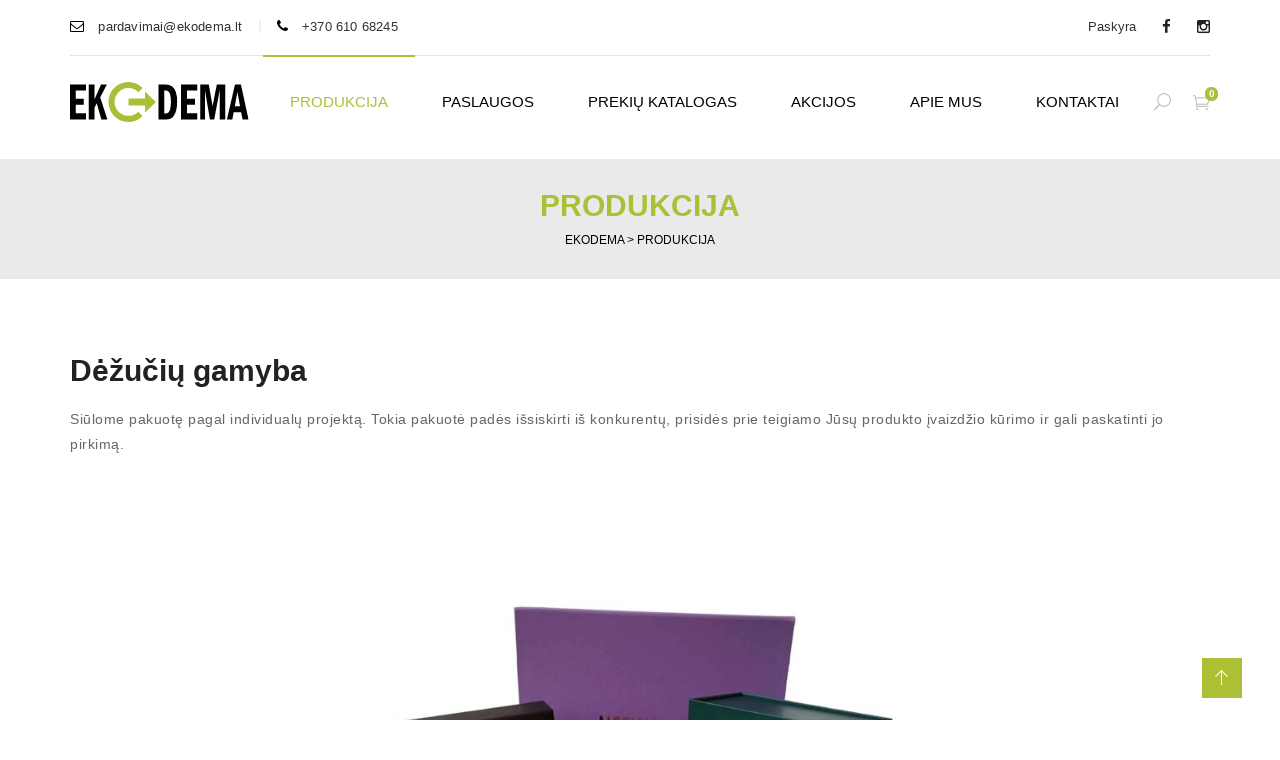

--- FILE ---
content_type: text/html; charset=UTF-8
request_url: https://ekodema.lt/produkcija/
body_size: 37738
content:
<!DOCTYPE html>
<!--[if IE 7]><html class="ie ie7" lang="lt-LT">
<![endif]-->
<!--[if IE 8]><html class="ie ie8" lang="lt-LT">
<![endif]-->
<!--[if !(IE 7) | !(IE 8)  ]><!--><html lang="lt-LT">
<!--<![endif]--><head><script data-no-optimize="1">var litespeed_docref=sessionStorage.getItem("litespeed_docref");litespeed_docref&&(Object.defineProperty(document,"referrer",{get:function(){return litespeed_docref}}),sessionStorage.removeItem("litespeed_docref"));</script> <meta charset="UTF-8" /><meta http-equiv="X-UA-Compatible" content="IE=edge"><meta name="viewport" content="width=device-width, initial-scale=1"><meta name="description" content="Pakuotės sprendimai" />
<!--[if IE 8]><link href="https://ekodema.lt/wp-content/themes/ekodema/css/ie8.css" rel="stylesheet" type="text/css">
<![endif]--><!--[if  IE 9]><link media="all" rel="stylesheet" type="text/css" href="https://ekodema.lt/wp-content/themes/ekodema/css/ie9.css">
<![endif]--><link rel="stylesheet" href="https://use.fontawesome.com/releases/v5.8.1/css/all.css" integrity="sha384-50oBUHEmvpQ+1lW4y57PTFmhCaXp0ML5d60M1M7uH2+nqUivzIebhndOJK28anvf" crossorigin="anonymous"><title>Produkcija &#8211; Ekodema</title><meta name='robots' content='max-image-preview:large' /><link rel="alternate" hreflang="lt" href="https://ekodema.lt/produkcija/" /><link rel="alternate" hreflang="en" href="https://en.ekodema.lt/produkcija/" /><link rel="alternate" hreflang="ee" href="https://pakkematerjalide.ee/produkcija/" /><link rel="alternate" hreflang="lv" href="https://iepakojumamateriali.com/produkcija/" /><link rel="alternate" hreflang="x-default" href="https://ekodema.lt/produkcija/" /><link rel='dns-prefetch' href='//capi-automation.s3.us-east-2.amazonaws.com' /><link rel='dns-prefetch' href='//fonts.googleapis.com' /><link rel="alternate" type="application/rss+xml" title="Ekodema &raquo; Įrašų RSS srautas" href="https://ekodema.lt/feed/" /><link rel="alternate" type="application/rss+xml" title="Ekodema &raquo; Komentarų RSS srautas" href="https://ekodema.lt/comments/feed/" /><link rel="alternate" title="oEmbed (JSON)" type="application/json+oembed" href="https://ekodema.lt/wp-json/oembed/1.0/embed?url=https%3A%2F%2Fekodema.lt%2Fprodukcija%2F" /><link rel="alternate" title="oEmbed (XML)" type="text/xml+oembed" href="https://ekodema.lt/wp-json/oembed/1.0/embed?url=https%3A%2F%2Fekodema.lt%2Fprodukcija%2F&#038;format=xml" /><style id='wp-img-auto-sizes-contain-inline-css' type='text/css'>img:is([sizes=auto i],[sizes^="auto," i]){contain-intrinsic-size:3000px 1500px}
/*# sourceURL=wp-img-auto-sizes-contain-inline-css */</style><link data-optimized="2" rel="stylesheet" href="https://ekodema.lt/wp-content/litespeed/css/31af21da84f6b5f0240c319d9a20a1cc.css?ver=a91cf" /><style id='wp-block-heading-inline-css' type='text/css'>h1:where(.wp-block-heading).has-background,h2:where(.wp-block-heading).has-background,h3:where(.wp-block-heading).has-background,h4:where(.wp-block-heading).has-background,h5:where(.wp-block-heading).has-background,h6:where(.wp-block-heading).has-background{padding:1.25em 2.375em}h1.has-text-align-left[style*=writing-mode]:where([style*=vertical-lr]),h1.has-text-align-right[style*=writing-mode]:where([style*=vertical-rl]),h2.has-text-align-left[style*=writing-mode]:where([style*=vertical-lr]),h2.has-text-align-right[style*=writing-mode]:where([style*=vertical-rl]),h3.has-text-align-left[style*=writing-mode]:where([style*=vertical-lr]),h3.has-text-align-right[style*=writing-mode]:where([style*=vertical-rl]),h4.has-text-align-left[style*=writing-mode]:where([style*=vertical-lr]),h4.has-text-align-right[style*=writing-mode]:where([style*=vertical-rl]),h5.has-text-align-left[style*=writing-mode]:where([style*=vertical-lr]),h5.has-text-align-right[style*=writing-mode]:where([style*=vertical-rl]),h6.has-text-align-left[style*=writing-mode]:where([style*=vertical-lr]),h6.has-text-align-right[style*=writing-mode]:where([style*=vertical-rl]){rotate:180deg}
/*# sourceURL=https://ekodema.lt/wp-includes/blocks/heading/style.min.css */</style><style id='wp-block-image-inline-css' type='text/css'>.wp-block-image>a,.wp-block-image>figure>a{display:inline-block}.wp-block-image img{box-sizing:border-box;height:auto;max-width:100%;vertical-align:bottom}@media not (prefers-reduced-motion){.wp-block-image img.hide{visibility:hidden}.wp-block-image img.show{animation:show-content-image .4s}}.wp-block-image[style*=border-radius] img,.wp-block-image[style*=border-radius]>a{border-radius:inherit}.wp-block-image.has-custom-border img{box-sizing:border-box}.wp-block-image.aligncenter{text-align:center}.wp-block-image.alignfull>a,.wp-block-image.alignwide>a{width:100%}.wp-block-image.alignfull img,.wp-block-image.alignwide img{height:auto;width:100%}.wp-block-image .aligncenter,.wp-block-image .alignleft,.wp-block-image .alignright,.wp-block-image.aligncenter,.wp-block-image.alignleft,.wp-block-image.alignright{display:table}.wp-block-image .aligncenter>figcaption,.wp-block-image .alignleft>figcaption,.wp-block-image .alignright>figcaption,.wp-block-image.aligncenter>figcaption,.wp-block-image.alignleft>figcaption,.wp-block-image.alignright>figcaption{caption-side:bottom;display:table-caption}.wp-block-image .alignleft{float:left;margin:.5em 1em .5em 0}.wp-block-image .alignright{float:right;margin:.5em 0 .5em 1em}.wp-block-image .aligncenter{margin-left:auto;margin-right:auto}.wp-block-image :where(figcaption){margin-bottom:1em;margin-top:.5em}.wp-block-image.is-style-circle-mask img{border-radius:9999px}@supports ((-webkit-mask-image:none) or (mask-image:none)) or (-webkit-mask-image:none){.wp-block-image.is-style-circle-mask img{border-radius:0;-webkit-mask-image:url('data:image/svg+xml;utf8,<svg viewBox="0 0 100 100" xmlns="http://www.w3.org/2000/svg"><circle cx="50" cy="50" r="50"/></svg>');mask-image:url('data:image/svg+xml;utf8,<svg viewBox="0 0 100 100" xmlns="http://www.w3.org/2000/svg"><circle cx="50" cy="50" r="50"/></svg>');mask-mode:alpha;-webkit-mask-position:center;mask-position:center;-webkit-mask-repeat:no-repeat;mask-repeat:no-repeat;-webkit-mask-size:contain;mask-size:contain}}:root :where(.wp-block-image.is-style-rounded img,.wp-block-image .is-style-rounded img){border-radius:9999px}.wp-block-image figure{margin:0}.wp-lightbox-container{display:flex;flex-direction:column;position:relative}.wp-lightbox-container img{cursor:zoom-in}.wp-lightbox-container img:hover+button{opacity:1}.wp-lightbox-container button{align-items:center;backdrop-filter:blur(16px) saturate(180%);background-color:#5a5a5a40;border:none;border-radius:4px;cursor:zoom-in;display:flex;height:20px;justify-content:center;opacity:0;padding:0;position:absolute;right:16px;text-align:center;top:16px;width:20px;z-index:100}@media not (prefers-reduced-motion){.wp-lightbox-container button{transition:opacity .2s ease}}.wp-lightbox-container button:focus-visible{outline:3px auto #5a5a5a40;outline:3px auto -webkit-focus-ring-color;outline-offset:3px}.wp-lightbox-container button:hover{cursor:pointer;opacity:1}.wp-lightbox-container button:focus{opacity:1}.wp-lightbox-container button:focus,.wp-lightbox-container button:hover,.wp-lightbox-container button:not(:hover):not(:active):not(.has-background){background-color:#5a5a5a40;border:none}.wp-lightbox-overlay{box-sizing:border-box;cursor:zoom-out;height:100vh;left:0;overflow:hidden;position:fixed;top:0;visibility:hidden;width:100%;z-index:100000}.wp-lightbox-overlay .close-button{align-items:center;cursor:pointer;display:flex;justify-content:center;min-height:40px;min-width:40px;padding:0;position:absolute;right:calc(env(safe-area-inset-right) + 16px);top:calc(env(safe-area-inset-top) + 16px);z-index:5000000}.wp-lightbox-overlay .close-button:focus,.wp-lightbox-overlay .close-button:hover,.wp-lightbox-overlay .close-button:not(:hover):not(:active):not(.has-background){background:none;border:none}.wp-lightbox-overlay .lightbox-image-container{height:var(--wp--lightbox-container-height);left:50%;overflow:hidden;position:absolute;top:50%;transform:translate(-50%,-50%);transform-origin:top left;width:var(--wp--lightbox-container-width);z-index:9999999999}.wp-lightbox-overlay .wp-block-image{align-items:center;box-sizing:border-box;display:flex;height:100%;justify-content:center;margin:0;position:relative;transform-origin:0 0;width:100%;z-index:3000000}.wp-lightbox-overlay .wp-block-image img{height:var(--wp--lightbox-image-height);min-height:var(--wp--lightbox-image-height);min-width:var(--wp--lightbox-image-width);width:var(--wp--lightbox-image-width)}.wp-lightbox-overlay .wp-block-image figcaption{display:none}.wp-lightbox-overlay button{background:none;border:none}.wp-lightbox-overlay .scrim{background-color:#fff;height:100%;opacity:.9;position:absolute;width:100%;z-index:2000000}.wp-lightbox-overlay.active{visibility:visible}@media not (prefers-reduced-motion){.wp-lightbox-overlay.active{animation:turn-on-visibility .25s both}.wp-lightbox-overlay.active img{animation:turn-on-visibility .35s both}.wp-lightbox-overlay.show-closing-animation:not(.active){animation:turn-off-visibility .35s both}.wp-lightbox-overlay.show-closing-animation:not(.active) img{animation:turn-off-visibility .25s both}.wp-lightbox-overlay.zoom.active{animation:none;opacity:1;visibility:visible}.wp-lightbox-overlay.zoom.active .lightbox-image-container{animation:lightbox-zoom-in .4s}.wp-lightbox-overlay.zoom.active .lightbox-image-container img{animation:none}.wp-lightbox-overlay.zoom.active .scrim{animation:turn-on-visibility .4s forwards}.wp-lightbox-overlay.zoom.show-closing-animation:not(.active){animation:none}.wp-lightbox-overlay.zoom.show-closing-animation:not(.active) .lightbox-image-container{animation:lightbox-zoom-out .4s}.wp-lightbox-overlay.zoom.show-closing-animation:not(.active) .lightbox-image-container img{animation:none}.wp-lightbox-overlay.zoom.show-closing-animation:not(.active) .scrim{animation:turn-off-visibility .4s forwards}}@keyframes show-content-image{0%{visibility:hidden}99%{visibility:hidden}to{visibility:visible}}@keyframes turn-on-visibility{0%{opacity:0}to{opacity:1}}@keyframes turn-off-visibility{0%{opacity:1;visibility:visible}99%{opacity:0;visibility:visible}to{opacity:0;visibility:hidden}}@keyframes lightbox-zoom-in{0%{transform:translate(calc((-100vw + var(--wp--lightbox-scrollbar-width))/2 + var(--wp--lightbox-initial-left-position)),calc(-50vh + var(--wp--lightbox-initial-top-position))) scale(var(--wp--lightbox-scale))}to{transform:translate(-50%,-50%) scale(1)}}@keyframes lightbox-zoom-out{0%{transform:translate(-50%,-50%) scale(1);visibility:visible}99%{visibility:visible}to{transform:translate(calc((-100vw + var(--wp--lightbox-scrollbar-width))/2 + var(--wp--lightbox-initial-left-position)),calc(-50vh + var(--wp--lightbox-initial-top-position))) scale(var(--wp--lightbox-scale));visibility:hidden}}
/*# sourceURL=https://ekodema.lt/wp-includes/blocks/image/style.min.css */</style><style id='wp-block-list-inline-css' type='text/css'>ol,ul{box-sizing:border-box}:root :where(.wp-block-list.has-background){padding:1.25em 2.375em}
/*# sourceURL=https://ekodema.lt/wp-includes/blocks/list/style.min.css */</style><style id='wp-block-paragraph-inline-css' type='text/css'>.is-small-text{font-size:.875em}.is-regular-text{font-size:1em}.is-large-text{font-size:2.25em}.is-larger-text{font-size:3em}.has-drop-cap:not(:focus):first-letter{float:left;font-size:8.4em;font-style:normal;font-weight:100;line-height:.68;margin:.05em .1em 0 0;text-transform:uppercase}body.rtl .has-drop-cap:not(:focus):first-letter{float:none;margin-left:.1em}p.has-drop-cap.has-background{overflow:hidden}:root :where(p.has-background){padding:1.25em 2.375em}:where(p.has-text-color:not(.has-link-color)) a{color:inherit}p.has-text-align-left[style*="writing-mode:vertical-lr"],p.has-text-align-right[style*="writing-mode:vertical-rl"]{rotate:180deg}
/*# sourceURL=https://ekodema.lt/wp-includes/blocks/paragraph/style.min.css */</style><style id='wp-block-separator-inline-css' type='text/css'>@charset "UTF-8";.wp-block-separator{border:none;border-top:2px solid}:root :where(.wp-block-separator.is-style-dots){height:auto;line-height:1;text-align:center}:root :where(.wp-block-separator.is-style-dots):before{color:currentColor;content:"···";font-family:serif;font-size:1.5em;letter-spacing:2em;padding-left:2em}.wp-block-separator.is-style-dots{background:none!important;border:none!important}
/*# sourceURL=https://ekodema.lt/wp-includes/blocks/separator/style.min.css */</style><style id='global-styles-inline-css' type='text/css'>:root{--wp--preset--aspect-ratio--square: 1;--wp--preset--aspect-ratio--4-3: 4/3;--wp--preset--aspect-ratio--3-4: 3/4;--wp--preset--aspect-ratio--3-2: 3/2;--wp--preset--aspect-ratio--2-3: 2/3;--wp--preset--aspect-ratio--16-9: 16/9;--wp--preset--aspect-ratio--9-16: 9/16;--wp--preset--color--black: #000000;--wp--preset--color--cyan-bluish-gray: #abb8c3;--wp--preset--color--white: #ffffff;--wp--preset--color--pale-pink: #f78da7;--wp--preset--color--vivid-red: #cf2e2e;--wp--preset--color--luminous-vivid-orange: #ff6900;--wp--preset--color--luminous-vivid-amber: #fcb900;--wp--preset--color--light-green-cyan: #7bdcb5;--wp--preset--color--vivid-green-cyan: #00d084;--wp--preset--color--pale-cyan-blue: #8ed1fc;--wp--preset--color--vivid-cyan-blue: #0693e3;--wp--preset--color--vivid-purple: #9b51e0;--wp--preset--gradient--vivid-cyan-blue-to-vivid-purple: linear-gradient(135deg,rgb(6,147,227) 0%,rgb(155,81,224) 100%);--wp--preset--gradient--light-green-cyan-to-vivid-green-cyan: linear-gradient(135deg,rgb(122,220,180) 0%,rgb(0,208,130) 100%);--wp--preset--gradient--luminous-vivid-amber-to-luminous-vivid-orange: linear-gradient(135deg,rgb(252,185,0) 0%,rgb(255,105,0) 100%);--wp--preset--gradient--luminous-vivid-orange-to-vivid-red: linear-gradient(135deg,rgb(255,105,0) 0%,rgb(207,46,46) 100%);--wp--preset--gradient--very-light-gray-to-cyan-bluish-gray: linear-gradient(135deg,rgb(238,238,238) 0%,rgb(169,184,195) 100%);--wp--preset--gradient--cool-to-warm-spectrum: linear-gradient(135deg,rgb(74,234,220) 0%,rgb(151,120,209) 20%,rgb(207,42,186) 40%,rgb(238,44,130) 60%,rgb(251,105,98) 80%,rgb(254,248,76) 100%);--wp--preset--gradient--blush-light-purple: linear-gradient(135deg,rgb(255,206,236) 0%,rgb(152,150,240) 100%);--wp--preset--gradient--blush-bordeaux: linear-gradient(135deg,rgb(254,205,165) 0%,rgb(254,45,45) 50%,rgb(107,0,62) 100%);--wp--preset--gradient--luminous-dusk: linear-gradient(135deg,rgb(255,203,112) 0%,rgb(199,81,192) 50%,rgb(65,88,208) 100%);--wp--preset--gradient--pale-ocean: linear-gradient(135deg,rgb(255,245,203) 0%,rgb(182,227,212) 50%,rgb(51,167,181) 100%);--wp--preset--gradient--electric-grass: linear-gradient(135deg,rgb(202,248,128) 0%,rgb(113,206,126) 100%);--wp--preset--gradient--midnight: linear-gradient(135deg,rgb(2,3,129) 0%,rgb(40,116,252) 100%);--wp--preset--font-size--small: 13px;--wp--preset--font-size--medium: 20px;--wp--preset--font-size--large: 36px;--wp--preset--font-size--x-large: 42px;--wp--preset--spacing--20: 0.44rem;--wp--preset--spacing--30: 0.67rem;--wp--preset--spacing--40: 1rem;--wp--preset--spacing--50: 1.5rem;--wp--preset--spacing--60: 2.25rem;--wp--preset--spacing--70: 3.38rem;--wp--preset--spacing--80: 5.06rem;--wp--preset--shadow--natural: 6px 6px 9px rgba(0, 0, 0, 0.2);--wp--preset--shadow--deep: 12px 12px 50px rgba(0, 0, 0, 0.4);--wp--preset--shadow--sharp: 6px 6px 0px rgba(0, 0, 0, 0.2);--wp--preset--shadow--outlined: 6px 6px 0px -3px rgb(255, 255, 255), 6px 6px rgb(0, 0, 0);--wp--preset--shadow--crisp: 6px 6px 0px rgb(0, 0, 0);}:where(.is-layout-flex){gap: 0.5em;}:where(.is-layout-grid){gap: 0.5em;}body .is-layout-flex{display: flex;}.is-layout-flex{flex-wrap: wrap;align-items: center;}.is-layout-flex > :is(*, div){margin: 0;}body .is-layout-grid{display: grid;}.is-layout-grid > :is(*, div){margin: 0;}:where(.wp-block-columns.is-layout-flex){gap: 2em;}:where(.wp-block-columns.is-layout-grid){gap: 2em;}:where(.wp-block-post-template.is-layout-flex){gap: 1.25em;}:where(.wp-block-post-template.is-layout-grid){gap: 1.25em;}.has-black-color{color: var(--wp--preset--color--black) !important;}.has-cyan-bluish-gray-color{color: var(--wp--preset--color--cyan-bluish-gray) !important;}.has-white-color{color: var(--wp--preset--color--white) !important;}.has-pale-pink-color{color: var(--wp--preset--color--pale-pink) !important;}.has-vivid-red-color{color: var(--wp--preset--color--vivid-red) !important;}.has-luminous-vivid-orange-color{color: var(--wp--preset--color--luminous-vivid-orange) !important;}.has-luminous-vivid-amber-color{color: var(--wp--preset--color--luminous-vivid-amber) !important;}.has-light-green-cyan-color{color: var(--wp--preset--color--light-green-cyan) !important;}.has-vivid-green-cyan-color{color: var(--wp--preset--color--vivid-green-cyan) !important;}.has-pale-cyan-blue-color{color: var(--wp--preset--color--pale-cyan-blue) !important;}.has-vivid-cyan-blue-color{color: var(--wp--preset--color--vivid-cyan-blue) !important;}.has-vivid-purple-color{color: var(--wp--preset--color--vivid-purple) !important;}.has-black-background-color{background-color: var(--wp--preset--color--black) !important;}.has-cyan-bluish-gray-background-color{background-color: var(--wp--preset--color--cyan-bluish-gray) !important;}.has-white-background-color{background-color: var(--wp--preset--color--white) !important;}.has-pale-pink-background-color{background-color: var(--wp--preset--color--pale-pink) !important;}.has-vivid-red-background-color{background-color: var(--wp--preset--color--vivid-red) !important;}.has-luminous-vivid-orange-background-color{background-color: var(--wp--preset--color--luminous-vivid-orange) !important;}.has-luminous-vivid-amber-background-color{background-color: var(--wp--preset--color--luminous-vivid-amber) !important;}.has-light-green-cyan-background-color{background-color: var(--wp--preset--color--light-green-cyan) !important;}.has-vivid-green-cyan-background-color{background-color: var(--wp--preset--color--vivid-green-cyan) !important;}.has-pale-cyan-blue-background-color{background-color: var(--wp--preset--color--pale-cyan-blue) !important;}.has-vivid-cyan-blue-background-color{background-color: var(--wp--preset--color--vivid-cyan-blue) !important;}.has-vivid-purple-background-color{background-color: var(--wp--preset--color--vivid-purple) !important;}.has-black-border-color{border-color: var(--wp--preset--color--black) !important;}.has-cyan-bluish-gray-border-color{border-color: var(--wp--preset--color--cyan-bluish-gray) !important;}.has-white-border-color{border-color: var(--wp--preset--color--white) !important;}.has-pale-pink-border-color{border-color: var(--wp--preset--color--pale-pink) !important;}.has-vivid-red-border-color{border-color: var(--wp--preset--color--vivid-red) !important;}.has-luminous-vivid-orange-border-color{border-color: var(--wp--preset--color--luminous-vivid-orange) !important;}.has-luminous-vivid-amber-border-color{border-color: var(--wp--preset--color--luminous-vivid-amber) !important;}.has-light-green-cyan-border-color{border-color: var(--wp--preset--color--light-green-cyan) !important;}.has-vivid-green-cyan-border-color{border-color: var(--wp--preset--color--vivid-green-cyan) !important;}.has-pale-cyan-blue-border-color{border-color: var(--wp--preset--color--pale-cyan-blue) !important;}.has-vivid-cyan-blue-border-color{border-color: var(--wp--preset--color--vivid-cyan-blue) !important;}.has-vivid-purple-border-color{border-color: var(--wp--preset--color--vivid-purple) !important;}.has-vivid-cyan-blue-to-vivid-purple-gradient-background{background: var(--wp--preset--gradient--vivid-cyan-blue-to-vivid-purple) !important;}.has-light-green-cyan-to-vivid-green-cyan-gradient-background{background: var(--wp--preset--gradient--light-green-cyan-to-vivid-green-cyan) !important;}.has-luminous-vivid-amber-to-luminous-vivid-orange-gradient-background{background: var(--wp--preset--gradient--luminous-vivid-amber-to-luminous-vivid-orange) !important;}.has-luminous-vivid-orange-to-vivid-red-gradient-background{background: var(--wp--preset--gradient--luminous-vivid-orange-to-vivid-red) !important;}.has-very-light-gray-to-cyan-bluish-gray-gradient-background{background: var(--wp--preset--gradient--very-light-gray-to-cyan-bluish-gray) !important;}.has-cool-to-warm-spectrum-gradient-background{background: var(--wp--preset--gradient--cool-to-warm-spectrum) !important;}.has-blush-light-purple-gradient-background{background: var(--wp--preset--gradient--blush-light-purple) !important;}.has-blush-bordeaux-gradient-background{background: var(--wp--preset--gradient--blush-bordeaux) !important;}.has-luminous-dusk-gradient-background{background: var(--wp--preset--gradient--luminous-dusk) !important;}.has-pale-ocean-gradient-background{background: var(--wp--preset--gradient--pale-ocean) !important;}.has-electric-grass-gradient-background{background: var(--wp--preset--gradient--electric-grass) !important;}.has-midnight-gradient-background{background: var(--wp--preset--gradient--midnight) !important;}.has-small-font-size{font-size: var(--wp--preset--font-size--small) !important;}.has-medium-font-size{font-size: var(--wp--preset--font-size--medium) !important;}.has-large-font-size{font-size: var(--wp--preset--font-size--large) !important;}.has-x-large-font-size{font-size: var(--wp--preset--font-size--x-large) !important;}
/*# sourceURL=global-styles-inline-css */</style><style id='classic-theme-styles-inline-css' type='text/css'>/*! This file is auto-generated */
.wp-block-button__link{color:#fff;background-color:#32373c;border-radius:9999px;box-shadow:none;text-decoration:none;padding:calc(.667em + 2px) calc(1.333em + 2px);font-size:1.125em}.wp-block-file__button{background:#32373c;color:#fff;text-decoration:none}
/*# sourceURL=/wp-includes/css/classic-themes.min.css */</style><style id='woof-inline-css' type='text/css'>.woof_products_top_panel li span, .woof_products_top_panel2 li span{background: url(https://ekodema.lt/wp-content/plugins/woocommerce-products-filter/img/delete.png);background-size: 14px 14px;background-repeat: no-repeat;background-position: right;}
.woof_edit_view{
                    display: none;
                }
.woof_price_search_container .price_slider_amount button.button{
                        display: none;
                    }

                    /***** END: hiding submit button of the price slider ******/

/*# sourceURL=woof-inline-css */</style><style id='woocommerce-inline-inline-css' type='text/css'>.woocommerce form .form-row .required { visibility: visible; }
/*# sourceURL=woocommerce-inline-inline-css */</style><style id='moove_gdpr_frontend-inline-css' type='text/css'>#moove_gdpr_cookie_modal .moove-gdpr-modal-content .moove-gdpr-tab-main h3.tab-title, 
				#moove_gdpr_cookie_modal .moove-gdpr-modal-content .moove-gdpr-tab-main span.tab-title,
				#moove_gdpr_cookie_modal .moove-gdpr-modal-content .moove-gdpr-modal-left-content #moove-gdpr-menu li a, 
				#moove_gdpr_cookie_modal .moove-gdpr-modal-content .moove-gdpr-modal-left-content #moove-gdpr-menu li button,
				#moove_gdpr_cookie_modal .moove-gdpr-modal-content .moove-gdpr-modal-left-content .moove-gdpr-branding-cnt a,
				#moove_gdpr_cookie_modal .moove-gdpr-modal-content .moove-gdpr-modal-footer-content .moove-gdpr-button-holder a.mgbutton, 
				#moove_gdpr_cookie_modal .moove-gdpr-modal-content .moove-gdpr-modal-footer-content .moove-gdpr-button-holder button.mgbutton,
				#moove_gdpr_cookie_modal .cookie-switch .cookie-slider:after, 
				#moove_gdpr_cookie_modal .cookie-switch .slider:after, 
				#moove_gdpr_cookie_modal .switch .cookie-slider:after, 
				#moove_gdpr_cookie_modal .switch .slider:after,
				#moove_gdpr_cookie_info_bar .moove-gdpr-info-bar-container .moove-gdpr-info-bar-content p, 
				#moove_gdpr_cookie_info_bar .moove-gdpr-info-bar-container .moove-gdpr-info-bar-content p a,
				#moove_gdpr_cookie_info_bar .moove-gdpr-info-bar-container .moove-gdpr-info-bar-content a.mgbutton, 
				#moove_gdpr_cookie_info_bar .moove-gdpr-info-bar-container .moove-gdpr-info-bar-content button.mgbutton,
				#moove_gdpr_cookie_modal .moove-gdpr-modal-content .moove-gdpr-tab-main .moove-gdpr-tab-main-content h1, 
				#moove_gdpr_cookie_modal .moove-gdpr-modal-content .moove-gdpr-tab-main .moove-gdpr-tab-main-content h2, 
				#moove_gdpr_cookie_modal .moove-gdpr-modal-content .moove-gdpr-tab-main .moove-gdpr-tab-main-content h3, 
				#moove_gdpr_cookie_modal .moove-gdpr-modal-content .moove-gdpr-tab-main .moove-gdpr-tab-main-content h4, 
				#moove_gdpr_cookie_modal .moove-gdpr-modal-content .moove-gdpr-tab-main .moove-gdpr-tab-main-content h5, 
				#moove_gdpr_cookie_modal .moove-gdpr-modal-content .moove-gdpr-tab-main .moove-gdpr-tab-main-content h6,
				#moove_gdpr_cookie_modal .moove-gdpr-modal-content.moove_gdpr_modal_theme_v2 .moove-gdpr-modal-title .tab-title,
				#moove_gdpr_cookie_modal .moove-gdpr-modal-content.moove_gdpr_modal_theme_v2 .moove-gdpr-tab-main h3.tab-title, 
				#moove_gdpr_cookie_modal .moove-gdpr-modal-content.moove_gdpr_modal_theme_v2 .moove-gdpr-tab-main span.tab-title,
				#moove_gdpr_cookie_modal .moove-gdpr-modal-content.moove_gdpr_modal_theme_v2 .moove-gdpr-branding-cnt a {
					font-weight: inherit				}
			#moove_gdpr_cookie_modal,#moove_gdpr_cookie_info_bar,.gdpr_cookie_settings_shortcode_content{font-family:inherit}#moove_gdpr_save_popup_settings_button{background-color:#373737;color:#fff}#moove_gdpr_save_popup_settings_button:hover{background-color:#000}#moove_gdpr_cookie_info_bar .moove-gdpr-info-bar-container .moove-gdpr-info-bar-content a.mgbutton,#moove_gdpr_cookie_info_bar .moove-gdpr-info-bar-container .moove-gdpr-info-bar-content button.mgbutton{background-color:#acbf35}#moove_gdpr_cookie_modal .moove-gdpr-modal-content .moove-gdpr-modal-footer-content .moove-gdpr-button-holder a.mgbutton,#moove_gdpr_cookie_modal .moove-gdpr-modal-content .moove-gdpr-modal-footer-content .moove-gdpr-button-holder button.mgbutton,.gdpr_cookie_settings_shortcode_content .gdpr-shr-button.button-green{background-color:#acbf35;border-color:#acbf35}#moove_gdpr_cookie_modal .moove-gdpr-modal-content .moove-gdpr-modal-footer-content .moove-gdpr-button-holder a.mgbutton:hover,#moove_gdpr_cookie_modal .moove-gdpr-modal-content .moove-gdpr-modal-footer-content .moove-gdpr-button-holder button.mgbutton:hover,.gdpr_cookie_settings_shortcode_content .gdpr-shr-button.button-green:hover{background-color:#fff;color:#acbf35}#moove_gdpr_cookie_modal .moove-gdpr-modal-content .moove-gdpr-modal-close i,#moove_gdpr_cookie_modal .moove-gdpr-modal-content .moove-gdpr-modal-close span.gdpr-icon{background-color:#acbf35;border:1px solid #acbf35}#moove_gdpr_cookie_info_bar span.moove-gdpr-infobar-allow-all.focus-g,#moove_gdpr_cookie_info_bar span.moove-gdpr-infobar-allow-all:focus,#moove_gdpr_cookie_info_bar button.moove-gdpr-infobar-allow-all.focus-g,#moove_gdpr_cookie_info_bar button.moove-gdpr-infobar-allow-all:focus,#moove_gdpr_cookie_info_bar span.moove-gdpr-infobar-reject-btn.focus-g,#moove_gdpr_cookie_info_bar span.moove-gdpr-infobar-reject-btn:focus,#moove_gdpr_cookie_info_bar button.moove-gdpr-infobar-reject-btn.focus-g,#moove_gdpr_cookie_info_bar button.moove-gdpr-infobar-reject-btn:focus,#moove_gdpr_cookie_info_bar span.change-settings-button.focus-g,#moove_gdpr_cookie_info_bar span.change-settings-button:focus,#moove_gdpr_cookie_info_bar button.change-settings-button.focus-g,#moove_gdpr_cookie_info_bar button.change-settings-button:focus{-webkit-box-shadow:0 0 1px 3px #acbf35;-moz-box-shadow:0 0 1px 3px #acbf35;box-shadow:0 0 1px 3px #acbf35}#moove_gdpr_cookie_modal .moove-gdpr-modal-content .moove-gdpr-modal-close i:hover,#moove_gdpr_cookie_modal .moove-gdpr-modal-content .moove-gdpr-modal-close span.gdpr-icon:hover,#moove_gdpr_cookie_info_bar span[data-href]>u.change-settings-button{color:#acbf35}#moove_gdpr_cookie_modal .moove-gdpr-modal-content .moove-gdpr-modal-left-content #moove-gdpr-menu li.menu-item-selected a span.gdpr-icon,#moove_gdpr_cookie_modal .moove-gdpr-modal-content .moove-gdpr-modal-left-content #moove-gdpr-menu li.menu-item-selected button span.gdpr-icon{color:inherit}#moove_gdpr_cookie_modal .moove-gdpr-modal-content .moove-gdpr-modal-left-content #moove-gdpr-menu li a span.gdpr-icon,#moove_gdpr_cookie_modal .moove-gdpr-modal-content .moove-gdpr-modal-left-content #moove-gdpr-menu li button span.gdpr-icon{color:inherit}#moove_gdpr_cookie_modal .gdpr-acc-link{line-height:0;font-size:0;color:transparent;position:absolute}#moove_gdpr_cookie_modal .moove-gdpr-modal-content .moove-gdpr-modal-close:hover i,#moove_gdpr_cookie_modal .moove-gdpr-modal-content .moove-gdpr-modal-left-content #moove-gdpr-menu li a,#moove_gdpr_cookie_modal .moove-gdpr-modal-content .moove-gdpr-modal-left-content #moove-gdpr-menu li button,#moove_gdpr_cookie_modal .moove-gdpr-modal-content .moove-gdpr-modal-left-content #moove-gdpr-menu li button i,#moove_gdpr_cookie_modal .moove-gdpr-modal-content .moove-gdpr-modal-left-content #moove-gdpr-menu li a i,#moove_gdpr_cookie_modal .moove-gdpr-modal-content .moove-gdpr-tab-main .moove-gdpr-tab-main-content a:hover,#moove_gdpr_cookie_info_bar.moove-gdpr-dark-scheme .moove-gdpr-info-bar-container .moove-gdpr-info-bar-content a.mgbutton:hover,#moove_gdpr_cookie_info_bar.moove-gdpr-dark-scheme .moove-gdpr-info-bar-container .moove-gdpr-info-bar-content button.mgbutton:hover,#moove_gdpr_cookie_info_bar.moove-gdpr-dark-scheme .moove-gdpr-info-bar-container .moove-gdpr-info-bar-content a:hover,#moove_gdpr_cookie_info_bar.moove-gdpr-dark-scheme .moove-gdpr-info-bar-container .moove-gdpr-info-bar-content button:hover,#moove_gdpr_cookie_info_bar.moove-gdpr-dark-scheme .moove-gdpr-info-bar-container .moove-gdpr-info-bar-content span.change-settings-button:hover,#moove_gdpr_cookie_info_bar.moove-gdpr-dark-scheme .moove-gdpr-info-bar-container .moove-gdpr-info-bar-content button.change-settings-button:hover,#moove_gdpr_cookie_info_bar.moove-gdpr-dark-scheme .moove-gdpr-info-bar-container .moove-gdpr-info-bar-content u.change-settings-button:hover,#moove_gdpr_cookie_info_bar span[data-href]>u.change-settings-button,#moove_gdpr_cookie_info_bar.moove-gdpr-dark-scheme .moove-gdpr-info-bar-container .moove-gdpr-info-bar-content a.mgbutton.focus-g,#moove_gdpr_cookie_info_bar.moove-gdpr-dark-scheme .moove-gdpr-info-bar-container .moove-gdpr-info-bar-content button.mgbutton.focus-g,#moove_gdpr_cookie_info_bar.moove-gdpr-dark-scheme .moove-gdpr-info-bar-container .moove-gdpr-info-bar-content a.focus-g,#moove_gdpr_cookie_info_bar.moove-gdpr-dark-scheme .moove-gdpr-info-bar-container .moove-gdpr-info-bar-content button.focus-g,#moove_gdpr_cookie_info_bar.moove-gdpr-dark-scheme .moove-gdpr-info-bar-container .moove-gdpr-info-bar-content a.mgbutton:focus,#moove_gdpr_cookie_info_bar.moove-gdpr-dark-scheme .moove-gdpr-info-bar-container .moove-gdpr-info-bar-content button.mgbutton:focus,#moove_gdpr_cookie_info_bar.moove-gdpr-dark-scheme .moove-gdpr-info-bar-container .moove-gdpr-info-bar-content a:focus,#moove_gdpr_cookie_info_bar.moove-gdpr-dark-scheme .moove-gdpr-info-bar-container .moove-gdpr-info-bar-content button:focus,#moove_gdpr_cookie_info_bar.moove-gdpr-dark-scheme .moove-gdpr-info-bar-container .moove-gdpr-info-bar-content span.change-settings-button.focus-g,span.change-settings-button:focus,button.change-settings-button.focus-g,button.change-settings-button:focus,#moove_gdpr_cookie_info_bar.moove-gdpr-dark-scheme .moove-gdpr-info-bar-container .moove-gdpr-info-bar-content u.change-settings-button.focus-g,#moove_gdpr_cookie_info_bar.moove-gdpr-dark-scheme .moove-gdpr-info-bar-container .moove-gdpr-info-bar-content u.change-settings-button:focus{color:#acbf35}#moove_gdpr_cookie_modal .moove-gdpr-branding.focus-g span,#moove_gdpr_cookie_modal .moove-gdpr-modal-content .moove-gdpr-tab-main a.focus-g,#moove_gdpr_cookie_modal .moove-gdpr-modal-content .moove-gdpr-tab-main .gdpr-cd-details-toggle.focus-g{color:#acbf35}#moove_gdpr_cookie_modal.gdpr_lightbox-hide{display:none}#moove_gdpr_cookie_info_bar .moove-gdpr-info-bar-container .moove-gdpr-info-bar-content a.mgbutton,#moove_gdpr_cookie_info_bar .moove-gdpr-info-bar-container .moove-gdpr-info-bar-content button.mgbutton,#moove_gdpr_cookie_modal .moove-gdpr-modal-content .moove-gdpr-modal-footer-content .moove-gdpr-button-holder a.mgbutton,#moove_gdpr_cookie_modal .moove-gdpr-modal-content .moove-gdpr-modal-footer-content .moove-gdpr-button-holder button.mgbutton,.gdpr-shr-button,#moove_gdpr_cookie_info_bar .moove-gdpr-infobar-close-btn{border-radius:0}
/*# sourceURL=moove_gdpr_frontend-inline-css */</style> <script id="wpml-cookie-js-extra" type="litespeed/javascript">var wpml_cookies={"wp-wpml_current_language":{"value":"lt","expires":1,"path":"/"}};var wpml_cookies={"wp-wpml_current_language":{"value":"lt","expires":1,"path":"/"}}</script> <script id="wc-add-to-cart-js-extra" type="litespeed/javascript">var wc_add_to_cart_params={"ajax_url":"/wp-admin/admin-ajax.php","wc_ajax_url":"/?wc-ajax=%%endpoint%%","i18n_view_cart":"Krep\u0161elis","cart_url":"https://ekodema.lt/krepselis/","is_cart":"","cart_redirect_after_add":"no"}</script> <script id="woocommerce-js-extra" type="litespeed/javascript">var woocommerce_params={"ajax_url":"/wp-admin/admin-ajax.php","wc_ajax_url":"/?wc-ajax=%%endpoint%%","i18n_password_show":"Rodyti slapta\u017eod\u012f","i18n_password_hide":"Sl\u0117pti slapta\u017eod\u012f"}</script> <script id="ajax-script-js-extra" type="litespeed/javascript">var custom_ajax_object={"ajax_url":"https://ekodema.lt/wp-admin/admin-ajax.php"}</script> <script id="wc-cart-fragments-js-extra" type="litespeed/javascript">var wc_cart_fragments_params={"ajax_url":"/wp-admin/admin-ajax.php","wc_ajax_url":"/?wc-ajax=%%endpoint%%","cart_hash_key":"wc_cart_hash_97113d47e300c03352838e69616078ff","fragment_name":"wc_fragments_97113d47e300c03352838e69616078ff","request_timeout":"5000"}</script> <script id="wpml-xdomain-data-js-extra" type="litespeed/javascript">var wpml_xdomain_data={"css_selector":"wpml-ls-item","ajax_url":"https://ekodema.lt/wp-admin/admin-ajax.php","current_lang":"lt","_nonce":"4536f99841"}</script> <script></script><link rel="https://api.w.org/" href="https://ekodema.lt/wp-json/" /><link rel="alternate" title="JSON" type="application/json" href="https://ekodema.lt/wp-json/wp/v2/pages/51664" /><link rel="EditURI" type="application/rsd+xml" title="RSD" href="https://ekodema.lt/xmlrpc.php?rsd" /><meta name="generator" content="WordPress 6.9" /><meta name="generator" content="WooCommerce 10.3.7" /><link rel="canonical" href="https://ekodema.lt/produkcija/" /><link rel='shortlink' href='https://ekodema.lt/?p=51664' /><meta name="generator" content="WPML ver:4.8.5 stt:1,15,31,32;" /><meta name="facebook-domain-verification" content="8jf9i4510tsruk97y0w2f7dn3fpopb" /> <script type="litespeed/javascript">var imgpluspath="https://ekodema.lt/wp-content/plugins/tz-plus-gallery-pro/"</script> <style>.dgwt-wcas-ico-magnifier,.dgwt-wcas-ico-magnifier-handler{max-width:20px}.dgwt-wcas-search-wrapp{max-width:600px}</style><style type="text/css">/*social color*/
            .tzsocialfont {
                color: #a6a6a6 !important;
            }

            body#bd {background: #ffffff !important;}.tz-Breadcrumb {background-image:url(https://ekodema.lt/wp-content/themes/ekodema/images/breadcrumb.jpg)!important;}.tzFooter-Type-1 .tzFooterTop {background-image:url(http://interiart.templaza.net/wp-content/uploads/revslider/slider-home/10533087043_666fa186b3_k.jpg)!important;}.tzFooter-Type-2 .tzFooterTop {background-image:url(http://interiart.templaza.net/wp-content/uploads/revslider/slider-home/10533087043_666fa186b3_k.jpg)}.tzFooter-Type-4 .tzFooterTop {background-image:url(http://interiart.templaza.net/wp-content/themes/interiart/images/background_footer.png)}            .tz-header .tz-headerTop,
            .plazart-dropcap-type2,
            .tz-header .tz-headerBottom .tz-header-cart .widget_shopping_cart .widget_shopping_cart_content ul.cart_list li a.remove:hover,
            .tz-header .tz-headerBottom .tz-header-cart .widget_shopping_cart .widget_shopping_cart_content p.buttons a:hover,
            .tzFooter .tzFooterTop .footerattr .widget.widget_search .searchform .icon_search,
            .tzFooter .tzFooterTop .footerattr .widget.widget_tag_cloud .tagcloud a:hover,
            .tzFooter .tzFooterTop .footerattr .widget.widget_newsletterwidget .newsletter form:after,
            .tzFooter .tzFooterBottom .tzFooterSocial ul li a:after,
            .tzBlogDefault .tzBlogContainer .tzBlogItem .tzBlog_videoHtml5 .tzblog_autoplay,
            .tzBlogDefault .tzBlogContainer .tzBlogItem .tzBlog_videoHtml5 .tzblog_pauses,
            .tzBlogDefault .tzBlogContainer .tzBlogItem .tzBlog_videoHtml5 .tzBlogDate .tzDateText,
            .tzBlogDefault .tzBlogContainer .tzBlogItem .tzBlogAudio .tzBlogDate .tzDateText,
            .tzBlogDefault .tzBlogContainer .tzBlogItem .tzBlog_video .tzBlogDate .tzDateText,
            .tzBlogDefault .tzBlogContainer .tzBlogItem .tzBlogSlider ul.flex-direction-nav li a:hover,
            .tzBlogDefault .tzBlogContainer .tzBlogItem .tzBlogSlider .tzBlogDate .tzDateText,
            .tzBlogDefault .tzBlogContainer .tzBlogItem .tzBlogImage .tzBlogDate .tzDateText,
            .tzBlogDefault .tzBlogContainer .tzBlogItem .tzBlogContent a.tzreadmore,
            .tzBlogDefault .tzBlogContainer .tzserach_notda .page-content form input.searchsubmit,
            .tzBlogDefault .wp-pagenavi span.current,
            .tzBlogDefault .wp-pagenavi a:hover,
            .tzBlogDefault ol.flex-control-nav li a.flex-active,
            .tzBlogDefault ol.flex-control-nav li a:hover,
            .tzBlogColumn .tzBlogContainer .blogColumn-item .tzBlogInner .tzBlog_videoHtml5 .tzblog_autoplay,
            .tzBlogColumn .tzBlogContainer .blogColumn-item .tzBlogInner .tzBlog_videoHtml5 .tzblog_pauses,
            .tzBlogColumn .tzBlogContainer .blogColumn-item .tzBlogInner .tzBlog_videoHtml5 .tzBlogDate .tzDateText,
            .tzBlogColumn .tzBlogContainer .blogColumn-item .tzBlogInner .tzBlogAudio .tzBlogDate .tzDateText,
            .tzBlogColumn .tzBlogContainer .blogColumn-item .tzBlogInner .tzBlogSlider ul.flex-direction-nav li a:hover,
            .tzBlogColumn .tzBlogContainer .blogColumn-item .tzBlogInner .tzBlogSlider ol.flex-control-nav li a.flex-active,
            .tzBlogColumn .tzBlogContainer .blogColumn-item .tzBlogInner .tzBlogSlider ol.flex-control-nav li a:hover,
            .tzBlogColumn .tzBlogContainer .blogColumn-item .tzBlogInner .tzBlogSlider .tzBlogDate .tzDateText,
            .tzBlogColumn .tzBlogContainer .blogColumn-item .tzBlogInner .tzBlogImage .tzBlogDate .tzDateText,
            .tzBlogColumn .tzBlogContainer .blogColumn-item .tzBlogInner .tzBlogContent a.tzreadmore,
            .tzBlogColumn .wp-pagenavi span.current,
            .tzBlogColumn .wp-pagenavi a:hover,
            .tzBlogSingle .tzBlogSingleContainer .tzBlogSingleImage .tzBlogDate .tzDateText,
            .tzBlogSingle .tzBlogSingleContainer .tzBlogSingleAudio .tzBlogDate .tzDateText,
            .tzBlogSingle .tzBlogSingleContainer .tzBlogSingle_video .tzBlogDate .tzDateText,
            .tzBlogSingle .tzBlogSingleContainer .tzBlogSingleSlider ol.flex-control-nav li a.flex-active,
            .tzBlogSingle .tzBlogSingleContainer .tzBlogSingleSlider ol.flex-control-nav li a:hover,
            .tzBlogSingle .tzBlogSingleContainer .tzBlogSingleSlider .tzBlogDate .tzDateText,
            .tzBlogSingle .tzBlogSingleContainer .tzBlogSingle_videoHtml5 .tzblog_autoplay,
            .tzBlogSingle .tzBlogSingleContainer .tzBlogSingle_videoHtml5 .tzblog_pauses,
            .tzBlogSingle .tzBlogSingleContainer .tzBlogSingle_videoHtml5 .tzBlogDate .tzDateText,
            .tz-sidebar .widget .widget_shopping_cart_content ul.product_list_widget li a.remove:hover,
            .tz-sidebar .widget .widget_shopping_cart_content p.buttons a:hover,
            .tz-sidebar .widget.widget_search form input.searchsubmit,
            .tz-sidebar .widget.widget_tag_cloud .tagcloud a:hover,
            .tz-sidebar .widget.widget_calendar #calendar_wrap table tbody tr td#today,
            .tz-sidebar .widget.widget_price_filter form .price_slider_wrapper .ui-widget-content .ui-slider-range,
            .tz-sidebar .widget.widget_price_filter form .price_slider_wrapper .price_slider_amount button.button:hover,
            .tz-sidebar .widget.widget_product_search form.woocommerce-product-search input[type="submit"],
            .tz-sidebar .widget.widget_product_tag_cloud .tagcloud a:hover,
            .tzPortfolio_Container .tzFilter .tzFillter_box a.selected,
            .tzPortfolio_Container .tzFilter .tzFillter_box a:hover,
            .tzPortfolio_Container .tzPortfolio .portfolio-item .tz-inner .tzPortfolioBox .tzPortfolio_hover2 a:hover,
            .tzPortfolio_Container #tz_append a,
            .tzPortfolio_Container #loadajax .navigation .tzpagination2 span.current,
            .tzPortfolio_Container #loadajax .navigation .tzpagination2 a:hover,
            .tzPortfolio_Single .tzPortfolio_Single_Container .tzPortfolio_Single_Slider ol.flex-control-nav li a.flex-active,
            .tzPortfolio_Single .tzPortfolio_Single_Container .tzPortfolio_Single_Slider ol.flex-control-nav li a:hover,
            .tzPortfolio_Single .tzPortfolio_Single_Container .tzPortfolio_Single_Slider ul.flex-direction-nav li a,
            .tzPortfolio_Single .tzPortfolio_Single_Container .tzPortfolio_Single_Slider ul.flex-direction-nav li a:hover,
            .tzPortfolio_Single .tzPortfolio_Single_Container .tzPortfolio_Single_videoHtml5 .tzPortfolio_autoplay,
            .tzPortfolio_Single .tzPortfolio_Single_Container .tzPortfolio_Single_videoHtml5 .tzPortfolio_pauses,
            .tzPortfolio_Single .tzPortfolio_related .tzPortfolio_relateBox .tzPortfolio_relateSlider .related-item .tzRelated_hover2 a:hover,
            .tzPortfolio_Single .tzComments .comments-area .tzCommentForm .comment-respond form.comment-form p.form-submit input.submit,
            .tzPricing_table.tzPricing_table_type1 .pricing-button,
            .tzPricing_table.tzPricing_table_type2:hover .pricing-button a,
            .tzSkill.tzskill-item-type1 .tzskill-item .tzskill-item-width,
            .tzSkill.tzskill-item-type2 .tzskill-item .tzskill-item-width,
            .tzSkill.tzskill-item-type3 .tzskill-item .tzskill-item-width,
            .tzElement_Feature.tzFeature_type1 .tzFeature_Icon .tzFeature_iconBox,
            .tzElement_Feature.tzFeature_type2 .tzFeature_Icon .tzFeature_iconBox,
            .tzElement_Feature.tzFeature_type3 .tzFeature_Icon .tzFeature_iconBox,
            .vc_tta-style-modern .vc_tta-panels-container .vc_tta-panels .vc_tta-panel.vc_active .vc_tta-panel-heading h4.vc_tta-panel-title a .vc_tta-controls-icon,
            .vc_tta-style-modern.vc_tta-shape-rounded .vc_tta-panels-container .vc_tta-panels .vc_tta-panel .vc_tta-controls-icon,
            .tzElement_Video .tzElement_autoplay,
            .tzElement_Video .tzElement_pauses,
            .tzElement_Ourteam.tzOurteam_type1 .tzOurteam_imageContainer .tzOurteam_ImageBox .tzOurteam_shapeLeft,
            .tzElement_Ourteam.tzOurteam_type1 .tzOurteam_imageContainer .tzOurteam_ImageBox .tzOurteam_shapeRight,
            .tzElement_Ourteam.tzOurteam_type1 .tzOurteam_Social a.tzSocial_Item:hover,
            .tzElement_Quote.tzQuote_type1 .owl-controls .owl-pagination .owl-page.active span,
            .tzElement_Quote.tzQuote_type1 .owl-controls .owl-pagination .owl-page:hover span,
            .tzElement_Quote.tzQuote_type2 .tzQuote_Item .tzQuote_Info:after,
            .tzElement_Quote.tzQuote_type2 .owl-controls .owl-pagination .owl-page.active span,
            .tzElement_Quote.tzQuote_type2 .owl-controls .owl-pagination .owl-page:hover span,
            .tzElement_viewPost .tzViewPost_slider .tzViewPost_item .tzPost_videoHtml5 .tzPost_autoplay,
            .tzElement_viewPost .tzViewPost_slider .tzViewPost_item .tzPost_videoHtml5 .tzPost_pauses,
            .tzElement_viewPost .tzViewPost_slider .tzViewPost_item .tzPost_Slider ul.flex-direction-nav li a:hover,
            .tzElement_viewPost .tzViewPost_Grid .tzPost_Item .tzPost_Box .tzPost_Content .tzPostImage .tzViewPost_Date .tzViewPost_Text,
            .tzElement_viewPost .tzViewPost_Grid .tzPost_Item .tzPost_Box .tzPost_Content .tzPost_info .tzPost_title:after,
            .tzPortfolio_Grid .tzfilter .tzFillter_box a.selected,
            .tzPortfolio_Grid .tzfilter .tzFillter_box a:hover,
            .tzPortfolio_Grid .tzPortfolioGrid_Content .tzPortfolioGrid-item .tz-inner .tzPortfolioGrid_hover2 a:hover,
            .TzPage_Default .tzComments .comments-area .tzCommentForm .comment-respond form.comment-form p.form-submit input.submit,
            .tzshop-wrap .grid_pagination_block .tzview-style .switchToList span,
            .tzshop-wrap .grid_pagination_block .tzview-style .switchToGrid span,
            .tzshop-wrap .product-grid ul.products li.tzShop-item .tzShop-item_inner .tzShop-item_image .yith-wcwl-add-to-wishlist,
            .tzshop-wrap .product-grid ul.products li.tzShop-item .tzShop-item_inner .tzShop-item_image .tzShop-item_button,
            .tzshop-wrap .product-list ul.products li.tzShop-item .tzShop-item_inner .tzShop-item_info .tzShop-item_button_list .yith-wcwl-add-to-wishlist .yith-wcwl-add-button a:hover,
            .tzshop-wrap .product-list ul.products li.tzShop-item .tzShop-item_inner .tzShop-item_info .tzShop-item_button_list .yith-wcwl-add-to-wishlist .yith-wcwl-wishlistexistsbrowse a:hover,
            .tzshop-wrap .product-list ul.products li.tzShop-item .tzShop-item_inner .tzShop-item_info .tzShop-item_button_list .tzShop-item_button a:hover,
            .tzshop-wrap .product-list ul.products li.tzShop-item.tzShopList-2column .tzShop-item_info .tzShop-item_button_list .yith-wcwl-add-to-wishlist .yith-wcwl-add-button a:hover,
            .tzshop-wrap .product-list ul.products li.tzShop-item.tzShopList-2column .tzShop-item_info .tzShop-item_button_list .yith-wcwl-add-to-wishlist .yith-wcwl-wishlistexistsbrowse a:hover,
            .tzshop-wrap .product-list ul.products li.tzShop-item.tzShopList-2column .tzShop-item_info .tzShop-item_button_list .tzShop-item_button a:hover,
            .tzshop-wrap .woocommerce-pagination ul.page-numbers li span.current,
            .tzshop-wrap .woocommerce-pagination ul.page-numbers li a:hover,
            .tzShopDetail-wrap .tzShopContentDetail .tzShopDetail_Product .tzShopDetail_info form.cart button:hover,
            .tzShopDetail-wrap .tzShopContentDetail .tzShopDetail_Product .tzShopDetail_info p.cart a:hover,
            .tzShopDetail-wrap .tzShopContentDetail .tzShopDetail_Product .tzShopDetail_info .yith-wcwl-add-to-wishlist .yith-wcwl-add-button a:hover,
            .tzShopDetail-wrap .tzShopContentDetail .tzShopDetail_Product .tzShopDetail_info .yith-wcwl-add-to-wishlist .yith-wcwl-wishlistaddedbrowse a:hover,
            .tzShopDetail-wrap .tzShopContentDetail .tzShopDetail_Product .tzShopDetail_info .yith-wcwl-add-to-wishlist .yith-wcwl-wishlistexistsbrowse a:hover,
            .tzShopDetail-wrap .tzShopContentDetail .tzShopDetail_Product .tzShopDetail_info .product_share .product_share_social .tz_social span,
            .tzShopDetail-wrap .tzShopContentDetail .tzShopDetail_Product.product-type-grouped .tzShopDetail_info .yith-wcwl-add-to-wishlist .yith-wcwl-wishlistaddedbrowse a:hover,
            .tzShopDetail-wrap .tzShopContentDetail .tzShopDetail_Product.product-type-variable .tzShopDetail_info .yith-wcwl-add-to-wishlist .yith-wcwl-wishlistaddedbrowse a:hover,
            .tzShopDetail-wrap .tzShopContentDetail .tzShopDetail_Product.outofstock .yith-wcwl-add-to-wishlist .yith-wcwl-wishlistaddedbrowse a:hover,
            .tzShopDetail-wrap .tzShopContentDetail .tzShopDetail_Product .woocommerce-tabs .panel #reviews #review_form_wrapper #review_form .comment-respond form#commentform p.form-submit input:hover,
            .related ul.products li.tzShop-item .tzShop-item_inner .tzShop-item_image .yith-wcwl-add-to-wishlist,
            .related ul.products li.tzShop-item .tzShop-item_inner .tzShop-item_image .tzShop-item_button,
            .upsells ul.products li.tzShop-item .tzShop-item_inner .tzShop-item_image .yith-wcwl-add-to-wishlist,
            .upsells ul.products li.tzShop-item .tzShop-item_inner .tzShop-item_image .tzShop-item_button,
            .woocommerce p.return-to-shop a.button:hover,
            .woocommerce form table.shop_table tbody tr.cart_item td.product-remove a:hover,
            .woocommerce form table.shop_table tbody tr td.actions input:hover,
            .woocommerce form table.shop_table tbody tr td.actions .coupon input.button:hover,
            .woocommerce .cart-collaterals .cross-sells ul.products li.tzShop-item .tzShop-item_inner .tzShop-item_image .yith-wcwl-add-to-wishlist,
            .woocommerce .cart-collaterals .cross-sells ul.products li.tzShop-item .tzShop-item_inner .tzShop-item_image .tzShop-item_button,
            .woocommerce .cart-collaterals .tzCart_totals .tzCollateralsColumn form.woocommerce-shipping-calculator .shipping-calculator-form p button.button:hover,
            .woocommerce .cart-collaterals .tzCart_totals .tzCollateralsColumn .cart_totals .wc-proceed-to-checkout a:hover,
            form#yith-wcwl-form table.wishlist_table tbody tr td.product-remove a:hover,
            form#yith-wcwl-form table.wishlist_table tbody tr td.product-add-to-cart a:hover,
            .woocommerce-account .woocommerce .addresses .address header.title a:hover,
            .woocommerce-account .woocommerce form p input.button:hover,
            .woocommerce-checkout .woocommerce form.checkout_coupon p input.button:hover,
            .woocommerce-checkout .woocommerce form.checkout .col2-set .col-1 .woocommerce-billing-fields p input.button:hover,
            .woocommerce-checkout .woocommerce form.checkout .col2-set .col-2 .woocommerce-shipping-fields .shipping_address p input.button:hover,
            .woocommerce-checkout .woocommerce form.checkout #order_review .woocommerce-checkout-payment .place-order input#place_order:hover,
            .tzButton_left,
            .tzElement_Quote_Container.tzQuote_type1 .tzElement_Quote .owl-controls .owl-pagination .owl-page.active span,
            .tzElement_Quote_Container.tzQuote_type2 .tzElement_Quote .tzQuote_Item .tzQuote_Info::after,
            .tzElement-title.tz-title-type-2 .tzTitle::after,
            .tzPortfolio_slide .tzPortfolio_slide_item .tzPortfolioSlide_hover4 .tzPortfolioSlide_table .tzPortfolioSlide_table_cell h3::after,
            .tzOurProcess_Container .tzOurProcess .tzOurProcessItem:hover .tzOurProcessItem_top .tzOurProcessItem_icon,
            .tz-plazart-list.tzList-icon_highlight li i,
            .tz-header.tz-header-type-2 .tz-headerBottom nav #mega-menu-wrap-primary-custom-2 #mega-menu-primary-custom-2 > li.mega-menu-item.mega-current-menu-parent > a::after,
            .tzElement_Support .tzSupport_Item .tzSupport_Info .tzSupport_Title::after,
            .tzElement_Feature.tzFeature_type5 h5.tzFeature_title::after,
            .tzElement_Category_Grid .tzCategory_Grid_Item .tzCategory_Grid_Item_Content .tzCategory_Grid_Info .tzCategory_Grid_Title::after,
            .woocommerce ul.products li.product .tzProduct-item_inner .tzProduct-item_image .yith-wcwl-add-to-wishlist,
            .woocommerce ul.products li.product .tzProduct-item_inner .tzProduct-item_image .yith-wcwl-add-to-wishlist .yith-wcwl-wishlistexistsbrowse a span,
            .woocommerce ul.products li.product .tzProduct-item_inner .tzProduct-item_image .tzProduct-item_button,
            .woocommerce ul.products li.product .tzProduct-item_inner .tzProduct-item_image .tzProduct-item_button a span,
            .woocommerce ul.products li.product .tzProduct-item_inner .tzProduct-item_image .tzProduct-View-detail a,
            .tzPortfolio_Grid .tzPortfolioGrid_Content .tzPortfolioGrid-item .tz-inner .tzPortfolioBox .tzPortfolio_hover .tzPortfolio_hover_more::after,
            .tzOurProcess_Container .tzOurProcess_title::after,
            .tzPortfolio_Container .tzPortfolio .portfolio-item .tz-inner .tzPortfolioBox .tzPortfolio_hover .tzPortfolio_hover_more::after,
            .tzshop-wrap .product-grid ul.products li.tzShop-item .tzShop-item_inner .tzShop-item_image .yith-wcwl-add-to-wishlist .yith-wcwl-wishlistexistsbrowse a span,
            .tzshop-wrap .product-grid ul.products li.tzShop-item .tzShop-item_inner .tzShop-item_image .tzShop-item_button a span,
            .tzshop-wrap .product-grid ul.products li.tzShop-item .tzShop-item_inner .tzShop-item_image .tzShop-item_detail a,
            .tzShopDetail-wrap .tzShopContentDetail .tzShopDetail_Product .woocommerce-tabs ul.tabs li a,
            .related ul.products li.tzShop-item .tzShop-item_inner .tzShop-item_image .tzShop-item_detail a,
            .related ul.products li.tzShop-item .tzShop-item_inner .tzShop-item_image .yith-wcwl-add-to-wishlist .yith-wcwl-wishlistexistsbrowse a span,
            .related ul.products li.tzShop-item .tzShop-item_inner .tzShop-item_image .tzShop-item_button a span,
            .related ul.products li.tzShop-item .tzShop-item_inner .tzShop-item_image .yith-wcwl-add-to-wishlist .yith-wcwl-add-button a span,
            .wpcf7-form input.wpcf7-submit,
            .tzElement_Quote_Container.tzQuote_type2 .tzElement_Quote .tzQuote_Item .tzQuote_Info::after,
            #rev_slider_15_1 .metis.tparrows:hover,
            .box_banner .tz_type2 .tz__border p span,
            .tz_backtotop a,
            .tzElement_slide_view.tz_type_slide2 .tzView_Slide_Item .container .tzView_slide_Content .tz_line_left:before,
            .tzElement_slide_view.tz_type_slide2 .tzView_Slide_Item .container .tzView_slide_Content .tz_line_left:after,
            .tzElement_slide_view.tz_type_slide2 .tzView_Slide_Item .container .tzView_slide_Content .tz_line_right:before,
            .tzElement_slide_view.tz_type_slide2 .tzView_Slide_Item .container .tzView_slide_Content .tz_line_right:after,
            .tzElement_slide_view.tz_type_slide2 .tzView_Slide_Item .container .tzView_slide_Content a:hover,
            .tzElement-title.tz-title-type-12.tz-text-align-center .tzTitle:before,
            .tzElement-title.tz-title-type-12.tz-text-align-center .tzTitle:after,
            .tzElement-title.tz-title-type-12.tz-text-align-left .tzTitle:before,
            .tzElement-title.tz-title-type-12.tz-text-align-left .tzTitle:after,
            .tzElement_Feature.tzFeature_type8:after,
            .tzElement-newsletter.tzNewsletter-special .tnp-subscription form .tnp-field .tnp-submit,
            .tzFooter.tzFooter-Type-8 .tzFooterTop .footerattr .widget_nav_menu .module-title span:after,
            .tzFooter.tzFooter-Type-8 .tzFooterTop .footerattr .widget_contact_info .module-title span:after,
            .tzFooter.tzFooter-Type-8 .tzFooterTop .footerattr .widget_social a:nth-of-type(1):hover,
            .tzFooter.tzFooter-Type-8 .tzFooterTop .footerattr .widget_social a:nth-of-type(2):hover,
            .tzFooter.tzFooter-Type-8 .tzFooterTop .footerattr .widget_social a:nth-of-type(2):hover,
            .tzFooter.tzFooter-Type-8 .tzFooterTop .footerattr .widget_social a:nth-of-type(3):hover,
            .tzFooter.tzFooter-Type-8 .tzFooterTop .footerattr .widget_social a:nth-of-type(4):hover,
            .tzFooter.tzFooter-Type-8 .tzFooterTop .footerattr .widget_social a:nth-of-type(5):hover,
            .tzFooter.tzFooter-Type-8 .tzFooterTop .footerattr .widget_social a:nth-of-type(6):hover,
            .tzFooter.tzFooter-Type-8 .tzFooterTop .footerattr .widget_social a:nth-of-type(7):hover,
            .tzFooter.tzFooter-Type-8 .tzFooterTop .footerattr .widget_social a:nth-of-type(8):hover,
            .tzFooter.tzFooter-Type-8 .tzFooterTop .footerattr .widget_social a:nth-of-type(9):hover,
            .tzFooter.tzFooter-Type-8 .tzFooterTop .footerattr .widget_social a:nth-of-type(10):hover,
            .tzshop-wrap .product-grid ul.products li.tzShop-item .tzShop-item_inner .tzShop-item_image .yith-wcwl-add-to-wishlist .yith-wcwl-add-button a span,
            .tzElement_Image_slide.slide-type-2 .image-slider .owl-dots .owl-dot.active,
            .tzElement_Image_slide .owl-nav .owl-next:hover,
            .tzElement_Image_slide .owl-nav .owl-prev:hover,
            .tzFooter.tzFooter-Type-9 .tzFooterTop .footerattr .widget_nav_menu .module-title span:after,
            .tzFooter.tzFooter-Type-9 .tzFooterTop .footerattr .widget_contact_info .module-title span:after,
            .tzteamDefault .tz_team_head h3:before,
            .tzteamDefault .tz_team_head h3:after,
            .tzteamDefault .wp-pagenavi span.current,
            .tzteamDefault .wp-pagenavi a:hover,
            .tz_title_about .tz_title:before,
            .tz_title_about .tz_title:after,
            .tzElement_Team .owl-controls .owl-nav div:hover,
            .tztimeLine.tzPortfolio_Container .container .tzPortfolio .post .tzTimelineInner .tzTimelineContent .tz_month:after,
            .tztimeLine.tzPortfolio_Container .container .tzPortfolio .post:nth-child(even) .tzTimelineInner .tzTimelineContent .tz_month:after,
            .tztimeLine.tzPortfolio_Container .container .tzPortfolio .post:nth-child(odd) .tzTimelineInner .tzTimelineContent .tz_month:after,
            .tzPortfolio_Container.tzPortfoliotype_grid .tzFilter .tzFillter_box a.selected:after,
            .tzElement-title.tz-title-type-2.tz-text-align-left .tzTitle:after,
            .tzshop-wrap .product-grid ul.products li.tzShop-item .tzShop-item_inner .tzShop-item_image .yith-wcwl-add-to-wishlist .yith-wcwl-wishlistexistsbrowse a,
            .related ul.products li.tzShop-item .tzShop-item_inner .tzShop-item_image .yith-wcwl-add-to-wishlist .yith-wcwl-wishlistexistsbrowse a,
            .tzFooter.tzFooter-Type-9 .tzFooterBottom .tzFooterSocial ul li:nth-of-type(1) a:hover,
            .tzFooter.tzFooter-Type-9 .tzFooterBottom .tzFooterSocial ul li:nth-of-type(2) a:hover,
            .tzFooter.tzFooter-Type-9 .tzFooterBottom .tzFooterSocial ul li:nth-of-type(3) a:hover,
            .tzFooter.tzFooter-Type-9 .tzFooterBottom .tzFooterSocial ul li:nth-of-type(4) a:hover,
            .tzFooter.tzFooter-Type-9 .tzFooterBottom .tzFooterSocial ul li:nth-of-type(5) a:hover,
            .tzFooter.tzFooter-Type-9 .tzFooterBottom .tzFooterSocial ul li:nth-of-type(6) a:hover,
            .tzFooter.tzFooter-Type-9 .tzFooterBottom .tzFooterSocial ul li:nth-of-type(7) a:hover,
            .tzFooter.tzFooter-Type-9 .tzFooterBottom .tzFooterSocial ul li:nth-of-type(8) a:hover,
            .tzFooter.tzFooter-Type-9 .tzFooterBottom .tzFooterSocial ul li:nth-of-type(9) a:hover,
            .tzFooter.tzFooter-Type-9 .tzFooterBottom .tzFooterSocial ul li:nth-of-type(10) a:hover,
            .tz_nav_single_port > div a i:hover,
            .tzPortfolio_Single.tzPortfolio_Single_page.tz_Portfolio_Single_type .tzPortfolio_Single_Media .tzPortfolio_Single_Slider .owl-controls .owl-nav > div i:hover,
            .tzTeamSingle .tz_team_info h3:after,
            .tzSkill.tzskill-item-type7 .tzskill-item .tzskill-item-width,
            .tz_timeline_view .tz_timeline_item .tz_timeline_date:after,
            .tzTeamSingle .tz_team_info .tz_team_social .tzheader_social li:hover,
            .tzshop-wrap .product-grid ul.products li.tzShop-item .tzShop-item_inner .tzShop-item_image .yith-wcwl-add-to-wishlist .yith-wcwl-wishlistaddedbrowse a,
            .related ul.products li.tzShop-item .tzShop-item_inner .tzShop-item_image .yith-wcwl-add-to-wishlist .yith-wcwl-wishlistaddedbrowse a,
            .woocommerce-account .woocommerce nav.woocommerce-MyAccount-navigation ul li.is-active,
            .woocommerce-account .woocommerce nav.woocommerce-MyAccount-navigation ul li:hover,
            .tzElement-title.tz-title-type-12.tz-text-align-right .tzTitle:before,
            .tzElement-title.tz-title-type-12.tz-text-align-right .tzTitle:after,
            .tz_video_slide .owl-nav div:hover,
            .tzElement_Portfolio .tzPortfolio_slide_center .owl-controls .owl-nav div:hover i,
            .tz_contactform2 .tz_submit input.wpcf7-submit,
            .tz_video_slide .flexslider.tz_flexslider .flex-direction-nav a:hover,
            .tz_contactform2 .tz__title:before,
            .tz_contactform2 .tz__title:after,
            .tzElement_Quote_Container.tzQuote_slide.tzQuote_type9 .tzQuote_Item .tz_title:after,
            .tzElement_Quote_Container.tzQuote_slide.tzQuote_type9 .tzQuote_Item .tz_title:before,
            .tzElement_Quote_Container.tzQuote_slide.tzQuote_type9 .owl-pagination .owl-page:hover span,
            .tzElement_Quote_Container.tzQuote_slide.tzQuote_type9 .owl-pagination .owl-page.active span,
            .tz_contactform3 .tz__title:before,
            .tz_contactform3 .tz__title:after,
            .tz_contactform3 .tz_submit input.wpcf7-submit,
            .tzFooter.tzFooter-Type-10 .tzFooterTop .footerattr .widget_nav_menu .module-title span:after,
            .tzFooter.tzFooter-Type-10 .tzFooterTop .footerattr .widget_contact_info .module-title span:after,
            .tzFooter.tzFooter-Type-10 .tzFooterTop .footerattr .widget_social a:nth-of-type(1):hover,
            .tzFooter.tzFooter-Type-10 .tzFooterTop .footerattr .widget_social a:nth-of-type(2):hover,
            .tzFooter.tzFooter-Type-10 .tzFooterTop .footerattr .widget_social a:nth-of-type(3):hover,
            .tzFooter.tzFooter-Type-10 .tzFooterTop .footerattr .widget_social a:nth-of-type(4):hover,
            .tzFooter.tzFooter-Type-10 .tzFooterTop .footerattr .widget_social a:nth-of-type(5):hover,
            .tzFooter.tzFooter-Type-10 .tzFooterTop .footerattr .widget_social a:nth-of-type(6):hover,
            .tzFooter.tzFooter-Type-10 .tzFooterTop .footerattr .widget_social a:nth-of-type(7):hover,
            .tzFooter.tzFooter-Type-10 .tzFooterTop .footerattr .widget_social a:nth-of-type(8):hover,
            .tzFooter.tzFooter-Type-10 .tzFooterTop .footerattr .widget_social a:nth-of-type(9):hover,
            body .tzshop-wrap .product-grid ul.products li.tzShop-item .tzShop-item_inner .tzShop-item_image .yith-wcwl-add-to-wishlist .yith-wcwl-wishlistexistsbrowse a,
            .woocommerce ul.products li.product a.xoo-qv-button,
            .xoo-qv-panel .xoo-qv-modal .xoo-qv-inner-modal .xoo-qv-container .xoo-qv-main .product .xoo-qv-summary form.cart .button,
            .xoo-qv-panel .xoo-qv-modal .xoo-qv-inner-modal .xoo-qv-container .xoo-qv-main .product .xoo-qv-summary .xoo-qv-plink a,
            .tzshop-wrap .product-list ul.products li.tzShop-item .tzShop-item_inner .tzShop-item_image .tzShop-item_detail a,
            #rev_slider_10_1_wrapper .metis.tparrows:hover,
            .tzshop-wrap .product-grid ul.products li.tzShop-item .tzShop-item_inner .tzShop-item_image .xoo-qv-button,
            .related ul.products li.tzShop-item .tzShop-item_inner .tzShop-item_image .xoo-qv-button,
            body .related ul.products li.tzShop-item .tzShop-item_inner .tzShop-item_image .yith-wcwl-add-to-wishlist .yith-wcwl-wishlistexistsbrowse a,
            body .woocommerce ul.products li.product .tzProduct-item_inner .tzProduct-item_image .yith-wcwl-add-to-wishlist .yith-wcwl-wishlistexistsbrowse a,
            .tzshop-wrap .product-grid ul.products li.tzShop-item .tzShop-item_inner .tzShop-item_image .xoo-qv-button,
            .related ul.products li.tzShop-item .tzShop-item_inner .tzShop-item_image .xoo-qv-button,
            .woocommerce ul.products li.product .tzProduct-item_inner .tzProduct-item_image .xoo-qv-button
            {
                background-color: #acbf35;
            }
            .tz_home3_slide_btn
            {
                background-color: #acbf35 !important;
            }
            .tz_slide_center {
                background-color: #acbf35 !important;
                border: #acbf35 !important;
            }

            .bypostauthor,
            .sticky,
            .plazart-dropcap-type1,
            table tbody tr th a:hover,
            table tbody tr td a:hover,
            .tz-header .tz-headerBottom nav ul.tz-nav li.current-menu-item a,
            .tz-header .tz-headerBottom nav ul.tz-nav li .themeple_custom_menu_mega_menu ul.sub-menu > li > a:hover,
            .tz-header .tz-headerBottom nav ul.tz-nav li .themeple_custom_menu_mega_menu ul.sub-menu > li.current-menu-item > a,
            .tz-header .tz-headerBottom nav #mega-menu-wrap-primary #mega-menu-primary > li.mega-menu-item > ul.mega-sub-menu > li.mega-menu-item.mega-current-menu-item > a,
            .tz-header .tz-headerBottom nav #mega-menu-wrap-primary #mega-menu-primary > li.mega-menu-item > ul.mega-sub-menu > li.mega-menu-item .product_list_widget li .star-rating span:before,
            .tz-header .tz-headerBottom nav #mega-menu-wrap-primary #mega-menu-primary > li.mega-menu-item > ul.mega-sub-menu > li.mega-menu-item li.mega-menu-item.mega-current-menu-item > a,
            .tz-header .tz-headerBottom nav #mega-menu-wrap-primary #mega-menu-primary > li.mega-menu-item.mega-current-menu-item > a,
            .tz-header .tz-headerBottom nav #mega-menu-wrap-primary #mega-menu-primary > li.mega-menu-item.mega-current-menu-ancestor > a,
            .tz-header .tz-headerBottom .tz-header-cart span:hover,
            .tz-header .tz-headerBottom .tz-header-cart .widget_shopping_cart .widget_shopping_cart_content ul.cart_list li .tzMiniCart_info span.quantity span.amount,
            .tz-header .tz-headerBottom .tz-header-cart .widget_shopping_cart .widget_shopping_cart_content p.total span.amount,
            .tz-header .tz-headerBottom .tz-header-search span:hover,
            .tz-header .tz-headerBottom .tz-header-search .tz-header-search-form .searchform span,
            .tzFooter .tzFooterTop .footerattr .widget.dw_twitter .dw-twitter-inner .tweet-item:after,
            .tzBlogDefault .tzBlogContainer .tzBlogItem .tzBlogQuote .tzBlogQuote_char,
            .tzBlogColumn .tzBlogContainer .blogColumn-item .tzBlogInner .tzBlogQuote .tzBlogQuote_char,
            .tzBlogSingle .tzComments .comments-area .tzCommentContent ol.comment-list li article .comment-content cite a:hover,
            .tzBlogSingle .tzComments .comments-area .tzCommentContent ol.comment-list li article .comment-content .tz-commentInfo .comment-edit-link,
            .tzBlogSingle .tzComments .comments-area .tzCommentContent ol.comment-list li article .comment-content .tz-commentInfo .comment-reply-link,
            .tzBlogSingle .tzComments .comments-area .tzCommentForm .comment-respond form.comment-form p a,
            .tzBlogSingle .tzComments .comments-area .tzCommentForm .comment-respond form.comment-form p.form-submit input.submit,
            .tz-sidebar .widget ul.product_list_widget li .star-rating span:before,
            .tz-sidebar .widget ul.product_list_widget li span.reviewer,
            .tz-sidebar .widget ul.product_list_widget li span.amount,
            .tz-sidebar .widget ul.product_list_widget li ins,
            .tz-sidebar .widget ul.product_list_widget li ins span.amount,
            .tz-sidebar .widget .widget_shopping_cart_content ul.product_list_widget li .tzMiniCart_info span.quantity,
            .tzPortfolio_Single .tzPortfolio_Single_Container .tzPortfolio_Single_content table tbody tr td a:hover,
            .tzPortfolio_Single .tzComments .comments-area .tzCommentContent ol.comment-list li article .comment-content .tz-commentInfo .comment-edit-link,
            .tzPortfolio_Single .tzComments .comments-area .tzCommentContent ol.comment-list li article .comment-content .tz-commentInfo .comment-reply-link,
            .tzPortfolio_Single .tzComments .comments-area .tzCommentForm .comment-respond form.comment-form p a,
            .tz-plazart-list li i,
            .tzPricing_table.tzPricing_table_type2:hover .pricing-header h3.pricinge-title,
            .tzPricing_table.tzPricing_table_type2:hover .pricing-header span,
            .tzElement_Feature.tzFeature_type2 .tzFeature_Icon .tzFeature_iconBox small.tzFeature_Number,
            .tzElement_Feature.tzFeature_type2:hover .tzFeature_Icon .tzFeature_iconBox span,
            .tzElement_Feature.tzFeature_type2:hover .tzFeature_Icon .tzFeature_iconBox i,
            .tzElement_Feature.tzFeature_type3 .tzFeature_Icon .tzFeature_iconBox small.tzFeature_Number,
            .tzElement_Feature.tzFeature_type3:hover .tzFeature_Icon .tzFeature_iconBox span,
            .tzElement_Feature.tzFeature_type3:hover .tzFeature_Icon .tzFeature_iconBox i,
            .tzElement_Quote.tzQuote_type1 .tzQuote_Item .tzQuote_Info .tzQuote_Name,
            .tzElement_viewPost .tzViewPost_slider .tzViewPost_item .tzPost_info .tzPost_infomation a:hover,
            .tzElement_viewPost .tzViewPost_slider .tzViewPost_item .tzPost_info .tzPost_readMore,
            .tzElement_viewPost .tzViewPost_Grid .tzPost_Item .tzPost_Box .tzPost_Content .tzPost_info .tzPost_readMore,
            .TzPage_Default .tzComments .comments-area .tzCommentContent ol.comment-list li article .comment-content .tz-commentInfo .comment-edit-link,
            .TzPage_Default .tzComments .comments-area .tzCommentContent ol.comment-list li article .comment-content .tz-commentInfo .comment-reply-link,
            .TzPage_Default .tzComments .comments-area .tzCommentForm .comment-respond form.comment-form p a,
            .tzshop-wrap .grid_pagination_block .tzview-style .switchToList:hover i,
            .tzshop-wrap .grid_pagination_block .tzview-style .switchToGrid:hover i,
            .tzshop-wrap .product-grid ul.products li.tzShop-item .tzShop-item_inner .tzShop-item_info .star-rating span:before,
            .tzshop-wrap .product-grid ul.products li.tzShop-item .tzShop-item_inner .tzShop-item_info .price,
            .tzshop-wrap .product-grid ul.products li.tzShop-item .tzShop-item_inner .tzShop-item_info .price ins span.amount,
            .tzshop-wrap .product-list ul.products li.tzShop-item .tzShop-item_inner .tzShop-item_info .star-rating span:before,
            .tzshop-wrap .product-list ul.products li.tzShop-item .tzShop-item_inner .tzShop-item_info .price ins span.amount,
            .tzshop-wrap ul.products li.product-category .tz-shop-subcategory .tz-shop-subcategory-inner .tz-subcategory-info .tz-subcategory-table .tz-subcategory-table-cell a:hover,
            .tzShopDetail-wrap .tzShopContentDetail .tzShopDetail_Product .tzShopDetail_info p.price,
            .tzShopDetail-wrap .tzShopContentDetail .tzShopDetail_Product .tzShopDetail_info p.price span.amount,
            .tzShopDetail-wrap .tzShopContentDetail .tzShopDetail_Product .tzShopDetail_info form.cart table.group_table tbody tr td.price span.amount,
            .tzShopDetail-wrap .tzShopContentDetail .tzShopDetail_Product .tzShopDetail_info form.variations_form table.variations tbody tr td.value a.reset_variations:hover,
            .tzShopDetail-wrap .tzShopContentDetail .tzShopDetail_Product .tzShopDetail_info form.variations_form .single_variation_wrap .single_variation span.price,
            .tzShopDetail-wrap .tzShopContentDetail .tzShopDetail_Product .tzShopDetail_info form.variations_form .single_variation_wrap .single_variation span.price span.amount,
            .tzShopDetail-wrap .tzShopContentDetail .tzShopDetail_Product .tzShopDetail_info .product_meta span a:hover,
            .tzShopDetail-wrap .tzShopContentDetail .tzShopDetail_Product .woocommerce-tabs ul.tabs li a:hover,
            .tzShopDetail-wrap .tzShopContentDetail .tzShopDetail_Product .woocommerce-tabs ul.tabs li.active a,
            .tzShopDetail-wrap .tzShopContentDetail .tzShopDetail_Product .woocommerce-tabs .panel #reviews #review_form_wrapper #review_form .comment-respond form#commentform p p.stars span a.active:after,
            .tzShopDetail-wrap .tzShopContentDetail .tzShopDetail_Product .woocommerce-tabs .panel #reviews #review_form_wrapper #review_form .comment-respond form#commentform p p.stars span a:hover:after,
            .related ul.products li.tzShop-item .tzShop-item_inner .tzShop-item_info .star-rating span:before,
            .related ul.products li.tzShop-item .tzShop-item_inner .tzShop-item_info .price,
            .related ul.products li.tzShop-item .tzShop-item_inner .tzShop-item_info .price ins span.amount,
            .upsells ul.products li.tzShop-item .tzShop-item_inner .tzShop-item_info .star-rating span:before,
            .upsells ul.products li.tzShop-item .tzShop-item_inner .tzShop-item_info .price,
            .upsells ul.products li.tzShop-item .tzShop-item_inner .tzShop-item_info .price ins span.amount,
            .woocommerce form table.shop_table tbody tr.cart_item td.product-subtotal span.amount,
            .woocommerce .cart-collaterals .cross-sells ul.products li.tzShop-item .tzShop-item_inner .tzShop-item_info .star-rating span:before,
            .woocommerce .cart-collaterals .cross-sells ul.products li.tzShop-item .tzShop-item_inner .tzShop-item_info .price,
            .woocommerce .cart-collaterals .cross-sells ul.products li.tzShop-item .tzShop-item_inner .tzShop-item_info .price ins span.amount,
            .woocommerce .cart-collaterals .tzCart_totals .tzCollateralsColumn .cart_totals table tbody tr.order-total td span,
            .woocommerce-account .woocommerce p.myaccount_user strong,
            .woocommerce-account .woocommerce p.myaccount_user a:hover,
            .woocommerce-checkout .woocommerce .woocommerce-info:before,
            .woocommerce-checkout .woocommerce .woocommerce-info a,
            .woocommerce-checkout .woocommerce form.checkout #order_review .woocommerce-checkout-payment ul.payment_methods li label a:hover,
            .tzButton_right,
            .tz-header .tz-headerBottom.tz-max-mega-menu nav #mega-menu-wrap-primary .mega-menu-toggle:hover:before,
            form#yith-wcwl-form table.wishlist_table tbody tr td.product-add-to-cart a:hover:after,
            .tzElement_Quote_Container.tzQuote_type1 .tzElement_Quote .tzQuote_Item .tzQuote_Info .tzQuote_Name,
            #mega-menu-wrap-primary-custom-1 #mega-menu-primary-custom-1 > li.mega-menu-item.mega-toggle-on > a.mega-menu-link,
            #mega-menu-wrap-primary-custom-1 #mega-menu-primary-custom-1 > li.mega-menu-item > a.mega-menu-link:hover,
            #mega-menu-wrap-primary-custom-1 #mega-menu-primary-custom-1 > li.mega-menu-item > a.mega-menu-link:focus,
            .tz-header .tz-headerBottom nav #mega-menu-wrap-primary-custom-1 #mega-menu-primary-custom-1 > li.mega-menu-item > ul.mega-sub-menu > li.mega-menu-item .product_list_widget li .star-rating span::before,
            .tzElement_Feature.tzFeature_type4 .tzFeature_Icon .tzFeature_iconBox span,
            .tzElement_Feature.tzFeature_type4 a.tzFeature_readmore,
            .tzElement_Quote_Container.tzQuote_type3 .tzElement_Quote .tzQuote_Item .tzQuote_Info .tzQuote_Name,
            .tzElement_Counter.tz_Counter_type2 .tzElement_count em,
            .vc_tta-tabs .vc_tta-tabs-container ul.vc_tta-tabs-list li.vc_tta-tab.vc_active a span,
            .woocommerce ul.products li.product .tzProduct-item_inner .tzProduct-item_info .star-rating span::before,
            .woocommerce ul.products li.product .tzProduct-item_inner .tzProduct-item_info .price ins span.amount,
            .woocommerce ul.products li.product .tzProduct-item_inner .tzProduct-item_info .price,
            .tzElement_viewPost .tzViewPost_slider_advance .tzViewPost_item .tzViewPost_item_0 .tzViewPost_item_box .tzViewPost_info h3.tzViewPost_title a,
            .tzElement_viewPost .tzViewPost_slider_advance .tzViewPost_item .tzViewPost_item_1 .tzViewPost_item_box .tzViewPost_info h3.tzViewPost_title a,
            .tzElement_viewPost .tzViewPost_slider_advance .tzViewPost_item .tzViewPost_item_2 .tzViewPost_item_box .tzViewPost_info h3.tzViewPost_title a,
            .tzElement_viewPost .tzViewPost_slider_advance .tzViewPost_item .tzViewPost_item_3 .tzViewPost_item_box .tzViewPost_info h3.tzViewPost_title a,
            .tz-header .tz-headerBottom nav #mega-menu-wrap-primary-custom-2 #mega-menu-primary-custom-2 > li.mega-menu-item.mega-current-menu-ancestor > a,
            .tz-header .tz-headerBottom nav #mega-menu-wrap-primary-custom-2 #mega-menu-primary-custom-2 > li.mega-menu-item > ul.mega-sub-menu > li.mega-menu-item .product_list_widget li .star-rating span::before,
            .tzElement_Support .tzSupport_Item .tzSupport_Info .tzSupport_subTitle,
            .tzElement_Feature.tzFeature_type5 .tzFeature_Icon .tzFeature_iconBox span,
            .tz-header .tz-headerBottom nav #mega-menu-wrap-primary-custom-1 #mega-menu-primary-custom-1 > li.mega-menu-item.mega-current-menu-item > a,
            .tzElement_viewService .tzView_Service_Slide .tzView_Service_Slide_Item .tzView_Service_Content a.tzViewService-readmore,
            .tzPortfolio_slick .tzPortfolio_slick_item .tzPortfolioslick_hover1 .tzPortfolioslick_table .tzPortfolioslick_table_cell h3 a,
            .tzElement-newsletter.tzNewsletter-modern h3.tzNewsletter-Title,
            .tzCopyright span,
            .tz-header .tz-headerBottom nav #mega-menu-wrap-primary #mega-menu-primary > li.mega-menu-item.mega-current-menu-item > a,
            .tz-header .tz-headerBottom nav #mega-menu-wrap-primary-custom-1 #mega-menu-primary-custom-1 > li.mega-menu-item.mega-current-menu-item > a,
            .tz-header .tz-headerBottom nav #mega-menu-wrap-primary-custom-2 #mega-menu-primary-custom-2 > li.mega-menu-item.mega-current-menu-item > a,
            .tz-header .tz-headerBottom nav #mega-menu-wrap-primary #mega-menu-primary > li.mega-menu-item > ul.mega-sub-menu > li.mega-menu-item ul li a:hover,
            .tz-header .tz-headerBottom nav #mega-menu-wrap-primary-custom-1 #mega-menu-primary-custom-1 > li.mega-menu-item > ul.mega-sub-menu > li.mega-menu-item ul li a:hover,
            .tz-header .tz-headerBottom nav #mega-menu-wrap-primary-custom-2 #mega-menu-primary-custom-2 > li.mega-menu-item > ul.mega-sub-menu > li.mega-menu-item ul li a:hover,
            .tz-header .tz-headerBottom nav #mega-menu-wrap-primary #mega-menu-primary > li.mega-menu-item > ul.mega-sub-menu > li.mega-menu-item .product_list_widget li .star-rating span::before,
            .tz-header .tz-headerBottom nav #mega-menu-wrap-primary-custom-1 #mega-menu-primary-custom-1 > li.mega-menu-item > ul.mega-sub-menu > li.mega-menu-item .product_list_widget li .star-rating span::before,
            .tz-header .tz-headerBottom nav #mega-menu-wrap-primary-custom-2 #mega-menu-primary-custom-2 > li.mega-menu-item > ul.mega-sub-menu > li.mega-menu-item .product_list_widget li .star-rating span::before,
            .tz-header .tz-headerBottom nav #mega-menu-wrap-primary #mega-menu-primary > li.mega-menu-item > ul.mega-sub-menu > li.mega-menu-item.mega-current-menu-item > a,
            .tz-header .tz-headerBottom nav #mega-menu-wrap-primary-custom-1 #mega-menu-primary-custom-1 > li.mega-menu-item > ul.mega-sub-menu > li.mega-menu-item.mega-current-menu-item > a,
            .tz-header .tz-headerBottom nav #mega-menu-wrap-primary-custom-2 #mega-menu-primary-custom-2 > li.mega-menu-item > ul.mega-sub-menu > li.mega-menu-item.mega-current-menu-item > a,
            .tzElement-title .tzTitle em,
            .tzElement_Category_Grid .tzCategory_Grid_Item .tzCategory_Grid_Item_Content .tzCategory_Grid_Info .tzCategory_Grid_subTitle,
            .tzPortfolio_Grid .tzPortfolioGrid_Content .tzPortfolioGrid-item .tz-inner .tzPortfolioGrid_hover5 .tzPortfolioGrid_table .tzPortfolioGrid_table_cell h3 a,
            .tzElement-newsletter .newsletter form table tbody tr td input.newsletter-submit,
            .tzPortfolio_slick .tzPortfolio_slick_item .tzPortfolioslick_hover .tzPortfolioslick_table .tzPortfolioslick_table_cell h3 a,
            .tzFooter.tzFooter-Type-2 .tzFooterTop .footerattr .widget .wpcf7-form .TzContactForm p input.wpcf7-submit,
            .tzPortfolio_Grid .tzPortfolioGrid_Content .tzPortfolioGrid-item .tz-inner .tzPortfolioBox .tzPortfolio_hover .tzPortfolio_hover_info h3 a,
            .tzPortfolio_Grid .tzPortfolioGrid_Content .tzPortfolioGrid-item .tz-inner .tzPortfolioBox .tzPortfolio_hover .tzPortfolio_hover_more:hover,
            .tzElement_Counter .tzElement_count em,
            .tzElement_Category_Slide_Container.tzCategory_Slide_full_width .tzElement_Category_Slide .tzCategory_Slide_Item a:hover .tzCategory_Slide_Item_Content_box h5,
            .tzElement_Quote_Container.tzQuote_type4 .tzElement_Quote .tzQuote_Item .tzQuote_Info .tzQuote_Name,
            .tzPortfolio_Container .tzPortfolio .portfolio-item .tz-inner .tzPortfolioBox .tzPortfolio_hover .tzPortfolio_hover_info h3 a,
            .tzPortfolio_Container .tzPortfolio .portfolio-item .tz-inner .tzPortfolioBox .tzPortfolio_hover .tzPortfolio_hover_more:hover,
            .tzPortfolio_Single h3.tzPortfolio_Single_title,
            .tzPortfolio_Single .tzPortfolio_Single_tks,
            .tzPortfolio_Single_Close i:hover,
            .tzFooter.tzFooter-Type-2 .tzFooterBottom .tzFooterSocial ul li a span:hover,
            .tzElement_Member:hover .tzMember_Wrap .tzMember_Info .tzMember_Info_Box .tzMember_name,
            .tzElement_Member:hover .tzMember_Wrap .tzMember_Info .tzMember_Info_Box .tzMember_position,
            .tzPortfolio_Single .tzPortfolio_Single_Info ul li,
            .tzPortfolio_Single .tzPortfolio_Single_Info ul li a,
            .tz-header.tz-header-type-3 .tz-headerBottom nav ul.tz-nav li.current-one-page a,
            .tzElement_Member:hover .tzMember_Wrap .tzMember_Info .tzMember_Info_Box .tzMember_position,
            .tzElement_Member:hover .tzMember_Wrap .tzMember_Info .tzMember_Info_Box .tzMember_name,
            .tzElement_Category_Slide_Container.tzCategory_Slide_full_width .tzElement_Category_Slide .tzCategory_Slide_Item a:hover .tzCategory_Slide_Item_Content_box h5,
            .tzElement_slide_view .tzView_Slide_Item .col-md-6 .tzView_slide_Content .tzView_slide_Content_title em,
            .tzElement_Portfolio .container .tzPortfolio_column .col-md-6 .tzPortfolio_column_item .tzPortfolio_column_hover .tzPortfolio_column_table .tzPortfolio_column_table_cell h3 a,
            .tzElement_slide_view .tzView_Slide_Item .container .tzView_slide_Content .tzView_slide_Content_title em,
            .tzFooter.tzFooter-Type-7 .tzFooterTop .container .footerattr .widget ul li a:hover,
            .tzFooter.tzFooter-Type-7 .tzFooterBottom .inter-backtotop a:hover,
            .woo-products-element .wpe__item .wpe__images .wpe__hover .xoo-qv-button:hover,
            .woo-products-element .wpe__item .wpe__images .wpe__hover a:hover i,
            .woo-products-element .wpe__item .wpe__images .wpe__hover .yith-wcwl-add-to-wishlist:hover a:after,
            .woo-products-element .wpe__item .wpe__images .wpe__hover a:hover i,
            .wpe__price .amount,
            .wpe__price ins span,
            .tzElement-recent-post .tz-recent-inner .tz-recent-readmore:hover,
            .tz-header.tz-header-type-11 #mega-menu-wrap-primary-custom-9 #mega-menu-primary-custom-9 > li.mega-menu-item > a.mega-menu-link:hover,
            .tzFooter.tzFooter-Type-2 .tzFooterTop .tzFooterTop_center aside.widget p span.tzresponsive,
            .tzElement-title.tz-title-type-13 .tzTitle,
            .tzPortfolio_slick.tzPortfolio_slick_special .tzPortfolio_slick_item .tzPortfolioslick_image .tz_Portfolios_view h3 a:hover,
            .tzPortfolio_slick.tzPortfolio_slick_special .tzPortfolio_slick_item:hover .tzPortfolioslick_content h3 a,
            .tz_contact_us .tz_contact_box .tz_contact_mail,
            .tzFooter.tzFooter-Type-8 .tzFooterTop .footerattr .widget_text .textwidget p span a,
            .tzFooter.tzFooter-Type-8 .tzFooterTop .footerattr .widget_contact_info .tzwidget-contact .tzContact_email,
            .tz-header.tz-header-type-11 .tz-headerBottom nav ul.tz-nav li a:hover,
            .tz-header.tz-header-type-11 .tz-headerBottom .tz-header-social ul li a:hover,
            .tzElement_Portfolio .tz_view_all a:hover,
            .tzFooter.tzFooter-Type-8 .tzFooterTop .footerattr .widget_nav_menu .megamenu_container .themeple_megemenu li a:hover,
            .style-list ul li::after,
            .tz-header.tz-header-type-11.tz_header_reletive .tz-headerBottom nav #mega-menu-wrap-primary #mega-menu-primary > li.mega-menu-item > a:hover,
            .tz-header.tz-header-type-11.tz_header_reletive .tz-headerBottom .tzheader_wpml ul li a:hover,
            .tzteamDefault .tzteamContainer .tzteamItem .tzteamContent h3 a:hover,
            .tz-header.tz-header-type-11.tz_header_absolute .tz-headerBottom nav #mega-menu-wrap-primary #mega-menu-primary > li.mega-menu-item > a:hover,
            .tzPortfolio_slick.tzPortfolio_slick_special .tzPortfolio_slick_item.slick-center .tzPortfolioslick_content h3 a,
            .tzFooter.tzFooter-Type-9 .tzFooterTop .footerattr .widget_nav_menu ul li a:hover,
            .tz-header.tz-header-type-11 .tz-headerBottom .tzheader_wpml ul li a:hover,
            .tz-Breadcrumb.tz_breadcrumb_cons .tzOverlayBreadcrumb .tz-breadcrumb-navxt span.current-item,
            .tzFooter.tzFooter-Type-9 .tzFooterBottom .tzCopyright a,
            .tzElement_Team .tzTeam_slide .tzTeam_slide_item .tzTeam_hover_info h3 a:hover,
            .tz-sidebar.tz-sidebar-service .widget_nav_menu li.current-menu-item a,
            .tz-sidebar.tz-sidebar-service .widget_text a:hover,
            .tz-sidebar.tz-sidebar-service .widget ul li a:hover,
            .tzFooter.tzFooter-Type-9 .tzFooterTop .footerattr .widget_contact_info .tzwidget-contact .tzContact_phone,
            .tzPortfolio_Single.tzPortfolio_Single_page.tz_Portfolio_Single_type .tzshare .TzLikeButtonInner a:hover,
            .tzPortfolio_Container.tzPortfoliotype_grid .tzPortfolio .portfolio-item .tz-inner .tzPortfolioBox .tzPortfolio_hover_info h3 a:hover,
            .woo-products-element .wpe__item .wpe__images .wpe__hover .wpe__wishlist .yith-wcwl-add-to-wishlist .yith-wcwl-wishlistexistsbrowse:hover span,
            .TzPage_Default .wpb_content_element .wpb_wrapper .fa-check,
            .tzElement-title.tz-title-type-12 .tz_viewmore:hover,
            .tzElement_Service-v2.tz_Service_type3 .tzService_Wrap .tzService_Info .tzService_Info_Box .tzService_v2_title:hover,
            .tzElement_Service-v2.tz_Service_type3 .tzService_Wrap .tzService_Info .tzService_Info_Box .tzService-v2-readmore:hover,
            .tz_contact_us.tz_contact_type3 .tz_contact_box .tz_contact_phone,
            .tzElement_Portfolio .tzPortfolio_slide_center .tzPortfolio_hover_info h3 a:hover,
            .tz-header.tz-header-type-12 .tz-headerBottom .tzheader_wpml ul li a:hover,
            #mega-menu-wrap-primary-custom-3 #mega-menu-primary-custom-3 > li.mega-menu-item.mega-current-menu-ancestor > a.mega-menu-link,
            #mega-menu-wrap-primary-custom-3 #mega-menu-primary-custom-3 > li.mega-menu-item > a.mega-menu-link:hover,
            .tz-header.tz-header-type-13 .tz-headerTop .tz_phone:hover,
            .tz-header.tz-header-type-13 .tz-headerTop .tz_email:hover,
            .tz-header.tz-header-type-13 .tz-headerTop .tzheader_wpml ul li ul.wpml_ls_sub_menu li a:hover,
            .tz-header.tz-header-type-13 .tz-headerTop .tz-header-search .tz-header-search-form .searchform span,
            .tzElement_Quote_Container.tzQuote_slide.tzQuote_type9 .tzQuote_Item .icon-quote-open,
            .tzElement_Portfolio .tzPortfolio_wrap .tzportfolio_data .tzportfolio_num .num_current,
            .tzElement_Portfolio .tzPortfolio_wrap .tzportfolio_data .tzportfolio_nav a:hover i,
            .tzElement_Portfolio .tz_view_all_center_special a:hover,
            .tz_button a:hover,
            .tzFooter.tzFooter-Type-10 .tzFooterTop .footerattr .widget_contact_info .tzwidget-contact .tzContact_email,
            .tzFooter.tzFooter-Type-10 .tzFooterBottom .tzCopyright p strong a:hover,
            .tzFooter.tzFooter-Type-10 .tzFooterTop .footerattr .widget_nav_menu ul li a:hover,
            .xoo-qv-panel .xoo-qv-modal .xoo-qv-inner-modal .xoo-qv-container .xoo-qv-main .product .xoo-qv-summary .product_meta > span a,
            .xoo-qv-panel .xoo-qv-modal .xoo-qv-inner-modal .xoo-qv-container .xoo-qv-main .product .xoo-qv-summary .price span,
            .xoo-qv-panel .xoo-qv-modal .xoo-qv-inner-modal .xoo-qv-container .xoo-qv-main .product .xoo-qv-summary .woocommerce-product-rating .star-rating span::before,
            .tzshop-wrap .product-list ul.products li.tzShop-item .tzShop-item_inner .tzShop-item_info .price
            {
                color: #acbf35 !important;
            }

            .tzshop-wrap .product-grid ul.products li.tzShop-item .tzShop-item_inner .tzShop-item_image .yith-wcwl-add-to-wishlist .yith-wcwl-wishlistexistsbrowse a span::after,
            .tzshop-wrap .product-grid ul.products li.tzShop-item .tzShop-item_inner .tzShop-item_image .tzShop-item_button a span::after,
            .related ul.products li.tzShop-item .tzShop-item_inner .tzShop-item_image .tzShop-item_button a span::after,
            .related ul.products li.tzShop-item .tzShop-item_inner .tzShop-item_image .yith-wcwl-add-to-wishlist .yith-wcwl-add-button a span::after,
            .tzshop-wrap .product-grid ul.products li.tzShop-item .tzShop-item_inner .tzShop-item_image .yith-wcwl-add-to-wishlist .yith-wcwl-add-button a span:after,
            .tzshop-wrap .product-grid ul.products li.tzShop-item .tzShop-item_inner .tzShop-item_image .yith-wcwl-add-to-wishlist .yith-wcwl-wishlistexistsbrowse a:after,
            .related ul.products li.tzShop-item .tzShop-item_inner .tzShop-item_image .yith-wcwl-add-to-wishlist .yith-wcwl-wishlistexistsbrowse a:after,
            .tzshop-wrap .product-grid ul.products li.tzShop-item .tzShop-item_inner .tzShop-item_image .yith-wcwl-add-to-wishlist .yith-wcwl-wishlistaddedbrowse a:after,
            .related ul.products li.tzShop-item .tzShop-item_inner .tzShop-item_image .yith-wcwl-add-to-wishlist .yith-wcwl-wishlistaddedbrowse a:after {
                border-top-color: #acbf35 !important;
            }

            .tzBlogDefault .tzBlogContainer .tzBlogItem .tzBlogSlider ul.flex-direction-nav li a:hover,
            .tzBlogColumn .tzBlogContainer .blogColumn-item .tzBlogInner .tzBlogSlider ul.flex-direction-nav li a:hover,
            .tzBlogSingle .tzComments .comments-area .tzCommentForm .comment-respond form.comment-form p.form-submit input.submit,
            .tz-sidebar .widget.widget_tag_cloud .tagcloud a:hover,
            .tz-sidebar .widget.widget_price_filter form .price_slider_wrapper .ui-widget-content .ui-slider-handle,
            .tz-sidebar .widget.widget_product_tag_cloud .tagcloud a:hover,
            .tzPortfolio_Container .tzFilter .tzFillter_box a.selected,
            .tzPortfolio_Container .tzFilter .tzFillter_box a:hover,
            .tzPricing_table.tzPricing_table_type2:hover,
            .tzSkill.tzskill-item-type2 .tzskill-item .tzskill-item-width .tzSkill_Circle,
            .tzElement_Feature.tzFeature_type1 .tzFeature_Icon .tzFeature_iconBox:after,
            .tzElement_Feature.tzFeature_type2 .tzFeature_Icon .tzFeature_iconBox,
            .tzElement_Feature.tzFeature_type2 .tzFeature_Icon .tzFeature_iconBox small.tzFeature_Number,
            .tzElement_Feature.tzFeature_type2:hover .tzFeature_Icon .tzFeature_iconBox,
            .tzElement_Feature.tzFeature_type3 .tzFeature_Icon .tzFeature_iconBox,
            .tzElement_Feature.tzFeature_type3 .tzFeature_Icon .tzFeature_iconBox small.tzFeature_Number,
            .tzElement_Ourteam.tzOurteam_type1 .tzOurteam_imageContainer .tzOurteam_ImageBox .tzOurteam_shapeLeft:after,
            .tzElement_Ourteam.tzOurteam_type1 .tzOurteam_imageContainer .tzOurteam_ImageBox .tzOurteam_shapeRight:after,
            .tzElement_Ourteam.tzOurteam_type1 .tzOurteam_Social a.tzSocial_Item:hover,
            .tzElement_Quote.tzQuote_type1 .owl-controls .owl-pagination .owl-page span:after,
            .tzElement_Quote.tzQuote_type2 .owl-controls .owl-pagination .owl-page span:after,
            .tzElement_viewPost .tzViewPost_slider .tzViewPost_item .tzPost_Slider ul.flex-direction-nav li a:hover,
            .tzPortfolio_Grid .tzfilter .tzFillter_box a.selected,
            .tzPortfolio_Grid .tzfilter .tzFillter_box a:hover,
            .tzshop-wrap .woocommerce-pagination ul.page-numbers li span.current,
            .tzshop-wrap .woocommerce-pagination ul.page-numbers li a:hover,
            .tzShopDetail-wrap .tzShopContentDetail .tzShopDetail_Product .tzShopDetail_images #tzShopDetailSlide-carousel ul li.bd_active:after,
            .tzShopDetail-wrap .tzShopContentDetail .tzShopDetail_Product .tzShopDetail_images #tzShopDetailSlide-carousel ul li:hover :after,
            .woocommerce-checkout .woocommerce .woocommerce-info,
            .tzButton_left,
            .tzButton_right,
            .tzElement_Quote_Container.tzQuote_type1 .tzElement_Quote .owl-controls .owl-pagination .owl-page span::after,
            .tzElement_Quote_Container.tzQuote_type5 .tzElement_Quote_Box .tzElement_Quote .owl-controls .owl-pagination .owl-page span::after,
            .tzElement_Quote_Container.tzQuote_type5 .tzElement_Quote_Box .tzElement_Quote_Wrap .tzElement_Quote,
            .tzFooter.tzFooter-Type-2 .tzFooterTop .footerattr .widget .wpcf7-form .TzContactForm p input.wpcf7-submit,
            .tzshop-wrap .product-grid ul.products li.tzShop-item .tzShop-item_inner .tzShop-item_image .yith-wcwl-add-to-wishlist .yith-wcwl-wishlistexistsbrowse a span::after,
            .tzElement_Quote_Container.tzQuote_type3 .tzElement_Quote .tzQuote_Item .tzQuote_Info .tzQuote_Image,
            .tzShopDetail-wrap .tzShopContentDetail .tzShopDetail_Product .woocommerce-tabs ul.tabs li a,
            .tzElement_Member:hover .tzMember_Wrap .tzMember_image,
            .tzElement_Member:hover .tzMember_Wrap .tzMember_Info,
            .tzElement_slide_view.tz_type_slide2 .tzView_Slide_Item .container .tzView_slide_Content a:hover,
            .tzElement_slide_view.tz_type_slide2 .owl-pagination .owl-page:hover span.owl-numbers,
            .tzElement_Image_slide .owl-nav .owl-next:hover,
            .tzElement_Image_slide .owl-nav .owl-prev:hover,
            .tzTeamSingle .tz_team_info .tz_team_social .tzheader_social li:hover,
            .tzElement_Portfolio .tz_view_all_center_special a:hover,
            .tz_button a:hover,
            .woocommerce div.product .xoo-qv-images div.images img

            {
                border-color: #acbf35;
            }
            .tzShopDetail-wrap .tzShopContentDetail .tzShopDetail_Product .woocommerce-tabs .panel,
            .tzShopDetail-wrap .tzShopContentDetail .tzShopDetail_Product .woocommerce-tabs,
            .tzShopDetail-wrap .tzShopContentDetail .tzShopDetail_Product .tzShopDetail_images #tzShopDetailSlide-carousel ul li{
                border-color: rgba(172,191,53,0.2);
            }
            .tzShopDetail-wrap .tzShopContentDetail .tzShopDetail_Product .tzShopDetail_images #tzShopDetail_slide,
            .tzShopDetail-wrap .tzShopContentDetail .tzShopDetail_Product .tzShopDetail_images #tzShopDetailSlide-carousel ul li:hover,
            .tzShopDetail-wrap .tzShopContentDetail .tzShopDetail_Product .tzShopDetail_images #tzShopDetailSlide-carousel ul li.bd_active
            {
                border-color: rgba(172,191,53,0.5);
            }

            .tzshop-wrap .grid_pagination_block .tzview-style .switchToList span:after,
            .tzshop-wrap .grid_pagination_block .tzview-style .switchToGrid span:after,
            .related ul.products li.tzShop-item .tzShop-item_inner .tzShop-item_image .yith-wcwl-add-to-wishlist .yith-wcwl-wishlistexistsbrowse a span::after,
            body .woocommerce ul.products li.product .tzProduct-item_inner .tzProduct-item_image .yith-wcwl-add-to-wishlist .yith-wcwl-wishlistexistsbrowse a::after{
                border-top-color: #acbf35 !important;
            }

            .woocommerce ul.products li.product .tzProduct-item_inner:hover .tzProduct-item_image .tzProduct-item_overlay,
            .woocommerce ul.products li.product .tzProduct-item_inner:hover .tzProduct-item_info,
            .tzshop-wrap .product-grid ul.products li.tzShop-item .tzShop-item_inner:hover .tzShop-item_image .tzShop-item_overlay,
            .tzshop-wrap .product-grid ul.products li.tzShop-item .tzShop-item_inner:hover .tzShop-item_info,
            .tzShopDetail-wrap .tzShopContentDetail .tzShopDetail_Product .tzShopDetail_images #tzShopDetail_slide ul li::after,
            .related ul.products li.tzShop-item .tzShop-item_inner:hover .tzShop-item_image .tzShop-item_overlay,
            .related ul.products li.tzShop-item .tzShop-item_inner:hover .tzShop-item_info,
            .tzshop-wrap .product-list ul.products li.tzShop-item .tzShop-item_inner:hover,
            .tzshop-wrap .product-list ul.products li.tzShop-item .tzShop-item_inner:hover .tzShop-item_image .tzShop-item_overlay
            {
                background-color: rgba(172,191,53,0.1);
            }

            .woocommerce ul.products li.product .tzProduct-item_inner .line-left::after,
            .woocommerce ul.products li.product .tzProduct-item_inner .line-left::before,
            .woocommerce ul.products li.product .tzProduct-item_inner .line-right::after,
            .woocommerce ul.products li.product .tzProduct-item_inner .line-right::before,
            .tzshop-wrap .product-grid ul.products li.tzShop-item .tzShop-item_inner .line-left::before,
            .tzshop-wrap .product-grid ul.products li.tzShop-item .tzShop-item_inner .line-left::after,
            .tzshop-wrap .product-grid ul.products li.tzShop-item .tzShop-item_inner .line-right::before,
            .tzshop-wrap .product-grid ul.products li.tzShop-item .tzShop-item_inner .line-right::after,
            .tzShopDetail-wrap .tzShopContentDetail .tzShopDetail_Product .tzShopDetail_images #tzShopDetailSlide-carousel ul li,
            .related ul.products li.tzShop-item .tzShop-item_inner .line-left::before,
            .related ul.products li.tzShop-item .tzShop-item_inner .line-left::after,
            .related ul.products li.tzShop-item .tzShop-item_inner .line-right::before,
            .related ul.products li.tzShop-item .tzShop-item_inner .line-right::after
            {
                background-color: rgba(172,191,53,0.2);
            }

            .tzShopDetail-wrap .tzShopContentDetail .tzShopDetail_Product .woocommerce-tabs ul.tabs li.active a,
            .tzShopDetail-wrap .tzShopContentDetail .tzShopDetail_Product .woocommerce-tabs ul.tabs li a:hover {
                border-left-color: rgba(172,191,53,0.2);
                border-right-color: rgba(172,191,53,0.2)
            }

            .woocommerce ul.products li.product .tzProduct-item_inner:hover .line-left::before,
            .woocommerce ul.products li.product .tzProduct-item_inner:hover .line-left::after,
            .woocommerce ul.products li.product .tzProduct-item_inner:hover .line-right::before,
            .woocommerce ul.products li.product .tzProduct-item_inner:hover .line-right::after,
            .tzshop-wrap .product-grid ul.products li.tzShop-item .tzShop-item_inner:hover .line-left::before,
            .tzshop-wrap .product-grid ul.products li.tzShop-item .tzShop-item_inner:hover .line-left::after,
            .tzshop-wrap .product-grid ul.products li.tzShop-item .tzShop-item_inner:hover .line-right::before,
            .tzshop-wrap .product-grid ul.products li.tzShop-item .tzShop-item_inner:hover .line-right::after,
            .tzShopDetail-wrap .tzShopContentDetail .tzShopDetail_Product .tzShopDetail_images #tzShopDetailSlide-carousel ul li:hover,
            .tzShopDetail-wrap .tzShopContentDetail .tzShopDetail_Product .tzShopDetail_images #tzShopDetail_slide,
            .tzShopDetail-wrap .tzShopContentDetail .tzShopDetail_Product .tzShopDetail_images #tzShopDetailSlide-carousel ul li.bd_active,
            .related ul.products li.tzShop-item .tzShop-item_inner:hover .line-left::before,
            .related ul.products li.tzShop-item .tzShop-item_inner:hover .line-left::after,
            .related ul.products li.tzShop-item .tzShop-item_inner:hover .line-right::before,
            .related ul.products li.tzShop-item .tzShop-item_inner:hover .line-right::after,
            .tzshop-wrap .product-list ul.products li.tzShop-item .tzShop-item_inner:hover .line-left::before,
            .tzshop-wrap .product-list ul.products li.tzShop-item .tzShop-item_inner:hover .line-left::after,
            .tzshop-wrap .product-list ul.products li.tzShop-item .tzShop-item_inner:hover .line-right::before,
            .tzshop-wrap .product-list ul.products li.tzShop-item .tzShop-item_inner:hover .line-right::after,
            .tzshop-wrap .product-list ul.products li.tzShop-item .tzShop-item_inner .line-left::before,
            .tzshop-wrap .product-list ul.products li.tzShop-item .tzShop-item_inner .line-left::after,
            .tzshop-wrap .product-list ul.products li.tzShop-item .tzShop-item_inner .line-right::before,
            .tzshop-wrap .product-list ul.products li.tzShop-item .tzShop-item_inner .line-right::after
            {
                background-color: rgba(172,191,53,0.5);
            }

            .tzFooter .tzFooterTop .footerattr .widget.widget_flickr .tz-flickr a::before {
                background-color: rgba(172,191,53,0.75);
            }

            .wpb_gmaps_widget.tzGoogleMap_modern .wpb_wrapper .wpb_map_wraper .tz_map_overlay {
                background-color: rgba(172,191,53,0.9);
            }

            body .tzButton_left {
                background: #acbf35 !important;
                border-color: #acbf35 !important;
            }

            body .tzButton_right {
                border-color: #acbf35 !important;
            }

            .vc_btn3.vc_btn3-color-warning.vc_btn3-style-outline {
                background-color: transparent !important;
                border-color: #acbf35 !important;
            }

            .vc_btn3.vc_btn3-color-warning.vc_btn3-style-outline:hover {
                background: #acbf35 !important;
            }

            .vc_general.vc_cta3 .vc_cta3_content-container .vc_cta3-content .vc_cta3-content-header h2 {
                color: #acbf35 !important;
            }

            .tzFooter .tzFooterTop .footerattr .widget.widget_newsletterwidget .tnp-widget form:after {
                background: #acbf35;
            }

            .tz-header.tz-header-type-2 .tz-headerBottom nav #mega-menu-wrap-primary #mega-menu-primary > li.mega-menu-item > a:after {
                background: #acbf35;
            }

            .tzElement_Video_Popup a.tz-open-popup-video i {
                color: #acbf35;
            }

            .tzElement_Video_Popup a.tz-open-popup-video:hover {
                border: 5px solid#acbf35;
            }

            .tzElement_Feature.tzFeature_type6 .tzFeature_Icon .tzFeature_iconBox span {
                color: #acbf35;
            }

            .tzPortfolio_slide_special .tzPortfolio_slide_item .tzPortfolio_hover .container .tzPortfolio_box_left .tzPortfolio_hover_info h3 a {
                color: #acbf35;
            }

            .vc_btn3.vc_btn3-color-warning.vc_btn3-shape-rounded {
                border-color: #acbf35 !important;
            }

            .tzElement-newsletter.tzNewsletter-modern .tnp-subscription form .tnp-field.tnp-field-button:hover input.tnp-submit {
                color: #acbf35;
            }

            .tzElement-newsletter.tzNewsletter-modern .tnp-subscription form .tnp-field.tnp-field-button:hover:after {
                color: #acbf35;
            }

            .tzPortfolio_Grid #tz_append a:hover {
                color: #acbf35;
            }

            div .hades.tparrows:hover::before {
                background: #acbf35 !important;
            }

            .vc_btn3.vc_btn3-style-classic.vc_btn3-color-white:hover {
                color: #acbf35;
            }

            .vc_btn3.vc_btn3-color-warning.vc_btn3-style-outline {
                color: #acbf35 !important;
            }

            .vc_tta-tabs .vc_tta-tabs-container ul.vc_tta-tabs-list li.vc_tta-tab a:hover span {
                color: #acbf35;
            }

            .woocommerce ul.products li.product .tzProduct-item_inner .tzProduct-item_image .yith-wcwl-add-to-wishlist .yith-wcwl-add-button a span {
                background: #acbf35;
            }

            .woocommerce ul.products li.product .tzProduct-item_inner .tzProduct-item_image .yith-wcwl-add-to-wishlist .yith-wcwl-wishlistexistsbrowse a span:after {
                border-top: 4px solid#acbf35;
            }

            .woocommerce ul.products li.product .tzProduct-item_inner .tzProduct-item_image .tzProduct-item_button a span:after {
                border-top: 4px solid#acbf35;
            }

            .woocommerce ul.products li.product .tzProduct-item_inner .tzProduct-item_image .yith-wcwl-add-to-wishlist .yith-wcwl-add-button a span:after {
                border-top: 4px solid#acbf35;
            }

            .tzElement_Feature.tzFeature_type6 h5.tzFeature_title:after {
                background: #acbf35;
            }

            .tzElement_Portfolio_grid-special.tzElement_Portfolio .tzPortfolio_Grid .tzfilter .tzFillter_box a.selected {
                color: #acbf35;
            }

            .tzElement_Portfolio_grid-special.tzElement_Portfolio .tzPortfolio_Grid .tzfilter .tzFillter_box a.selected:before {
                background: #acbf35;
            }

            .tzElement_Portfolio_grid-special.tzElement_Portfolio .tzPortfolio_Grid .tzfilter .tzFillter_box a:hover {
                color: #acbf35;
            }

            .tzElement_Portfolio_grid-special.tzElement_Portfolio .tzPortfolio_Grid .tz-custom-link a:hover {
                color: #acbf35;
            }

            .tzElement_Quote_Container.tzQuote_type7 .tzElement_Quote .tzQuote_Item .tzQuote_Info:before {
                background: #acbf35;
            }

            .tzElement-recent-post .tz-recent-inner .tz-recent-title a:hover {
                color: #acbf35;
            }

            .tp-parallax-wrap .tp-loop-wrap .tp-caption span {
                color: #acbf35;
            }

            .page-404 .error .bug-content a.go-back:hover {
                color: #acbf35;
            }

            .woocommerce .cart-collaterals .cart_totals .wc-proceed-to-checkout a:hover {
                background: #acbf35;
            }

            .woocommerce .cart-collaterals .cart_totals table tbody tr.order-total td span {
                color: #acbf35;
            }

            .tzElement_slide_view .owl-theme .owl-controls .owl-buttons .owl-prev:hover,
            .tzElement_slide_view .owl-theme .owl-controls .owl-buttons .owl-next:hover,
            .tzElement_Quote_Container.tzQuote_slide.tzQuote_type8 .container .tzElement_Quote .tzQuote_Item::after,
            .tzElement_Quote_Container.tzQuote_slide.tzQuote_type8 .owl-page.active span,
            .tzElement_Portfolio .container .tz_readmore a:after,
            .interiart-our-process h3.interiart-name-process:after,
            .tzElement-title.tz-title-type-7 .tzTitle:after,
            .tzElement_slide_view .tzView_Slide_Item .col-md-6 .tzView_slide_Content .tzViewslide_readmore::after,
            .tzElement-title.tz-title-type-8 .tzTitle:after,
            .tzElement_Portfolio .container .tzPortfolio_column .col-md-6 .tz_column_title .tz_title:after,
            .tzElement_Portfolio .container .tz_readmore a:hover,
            .tzElement_slide_view .tzView_Slide_Item .container .tzView_slide_Content .tzViewslide_readmore::after,
            .tzElement-title.tz-title-type-9.tz-text-align-left .tzTitle:after,
            .tzElement_Quote_Container.tzQuote_slide.tzQuote_type8 .container .owl-theme .owl-controls .owl-page span:hover {
                background: #acbf35;
            }</style><noscript><style>.woocommerce-product-gallery{ opacity: 1 !important; }</style></noscript> <script  type="litespeed/javascript">!function(f,b,e,v,n,t,s){if(f.fbq)return;n=f.fbq=function(){n.callMethod?n.callMethod.apply(n,arguments):n.queue.push(arguments)};if(!f._fbq)f._fbq=n;n.push=n;n.loaded=!0;n.version='2.0';n.queue=[];t=b.createElement(e);t.async=!0;t.src=v;s=b.getElementsByTagName(e)[0];s.parentNode.insertBefore(t,s)}(window,document,'script','https://connect.facebook.net/en_US/fbevents.js')</script>  <script  type="litespeed/javascript">fbq('init','278954865901967',{},{"agent":"woocommerce_0-10.3.7-3.5.13"});document.addEventListener('DOMContentLiteSpeedLoaded',function(){document.body.insertAdjacentHTML('beforeend','<div class=\"wc-facebook-pixel-event-placeholder\"></div>')},!1)</script> <meta name="generator" content="Powered by WPBakery Page Builder - drag and drop page builder for WordPress."/><link rel="preconnect" href="https://fonts.googleapis.com"><link rel="preconnect" href="https://fonts.gstatic.com/" crossorigin><meta name="generator" content="Powered by Slider Revolution 6.7.38 - responsive, Mobile-Friendly Slider Plugin for WordPress with comfortable drag and drop interface." /><link rel="icon" href="https://ekodema.lt/wp-content/uploads/2022/04/cropped-ekodeda-favicon-32x32.png" sizes="32x32" /><link rel="icon" href="https://ekodema.lt/wp-content/uploads/2022/04/cropped-ekodeda-favicon-192x192.png" sizes="192x192" /><link rel="apple-touch-icon" href="https://ekodema.lt/wp-content/uploads/2022/04/cropped-ekodeda-favicon-180x180.png" /><meta name="msapplication-TileImage" content="https://ekodema.lt/wp-content/uploads/2022/04/cropped-ekodeda-favicon-270x270.png" /> <script type="litespeed/javascript">window._tpt??={};window.SR7??={};_tpt.R??={};_tpt.R.fonts??={};_tpt.R.fonts.customFonts??={};SR7.devMode=!1;SR7.F??={};SR7.G??={};SR7.LIB??={};SR7.E??={};SR7.E.gAddons??={};SR7.E.php??={};SR7.E.nonce='9b6a4b7f50';SR7.E.ajaxurl='https://ekodema.lt/wp-admin/admin-ajax.php';SR7.E.resturl='https://ekodema.lt/wp-json/';SR7.E.slug_path='revslider/revslider.php';SR7.E.slug='revslider';SR7.E.plugin_url='https://ekodema.lt/wp-content/plugins/revslider/';SR7.E.wp_plugin_url='https://ekodema.lt/wp-content/plugins/';SR7.E.revision='6.7.38';SR7.E.fontBaseUrl='';SR7.G.breakPoints=[1240,1024,778,480];SR7.G.fSUVW=!1;SR7.E.modules=['module','page','slide','layer','draw','animate','srtools','canvas','defaults','carousel','navigation','media','modifiers','migration'];SR7.E.libs=['WEBGL'];SR7.E.css=['csslp','cssbtns','cssfilters','cssnav','cssmedia'];SR7.E.resources={};SR7.E.ytnc=!1;SR7.E.wpml??={};SR7.E.wpml.lang='lt';SR7.JSON??={};
/*! Slider Revolution 7.0 - Page Processor */
!function(){"use strict";window.SR7??={},window._tpt??={},SR7.version="Slider Revolution 6.7.16",_tpt.getMobileZoom=()=>_tpt.is_mobile?document.documentElement.clientWidth/window.innerWidth:1,_tpt.getWinDim=function(t){_tpt.screenHeightWithUrlBar??=window.innerHeight;let e=SR7.F?.modal?.visible&&SR7.M[SR7.F.module.getIdByAlias(SR7.F.modal.requested)];_tpt.scrollBar=window.innerWidth!==document.documentElement.clientWidth||e&&window.innerWidth!==e.c.module.clientWidth,_tpt.winW=_tpt.getMobileZoom()*window.innerWidth-(_tpt.scrollBar||"prepare"==t?_tpt.scrollBarW??_tpt.mesureScrollBar():0),_tpt.winH=_tpt.getMobileZoom()*window.innerHeight,_tpt.winWAll=document.documentElement.clientWidth},_tpt.getResponsiveLevel=function(t,e){return SR7.G.fSUVW?_tpt.closestGE(t,window.innerWidth):_tpt.closestGE(t,_tpt.winWAll)},_tpt.mesureScrollBar=function(){let t=document.createElement("div");return t.className="RSscrollbar-measure",t.style.width="100px",t.style.height="100px",t.style.overflow="scroll",t.style.position="absolute",t.style.top="-9999px",document.body.appendChild(t),_tpt.scrollBarW=t.offsetWidth-t.clientWidth,document.body.removeChild(t),_tpt.scrollBarW},_tpt.loadCSS=async function(t,e,s){return s?_tpt.R.fonts.required[e].status=1:(_tpt.R[e]??={},_tpt.R[e].status=1),new Promise(((i,n)=>{if(_tpt.isStylesheetLoaded(t))s?_tpt.R.fonts.required[e].status=2:_tpt.R[e].status=2,i();else{const o=document.createElement("link");o.rel="stylesheet";let l="text",r="css";o.type=l+"/"+r,o.href=t,o.onload=()=>{s?_tpt.R.fonts.required[e].status=2:_tpt.R[e].status=2,i()},o.onerror=()=>{s?_tpt.R.fonts.required[e].status=3:_tpt.R[e].status=3,n(new Error(`Failed to load CSS: ${t}`))},document.head.appendChild(o)}}))},_tpt.addContainer=function(t){const{tag:e="div",id:s,class:i,datas:n,textContent:o,iHTML:l}=t,r=document.createElement(e);if(s&&""!==s&&(r.id=s),i&&""!==i&&(r.className=i),n)for(const[t,e]of Object.entries(n))"style"==t?r.style.cssText=e:r.setAttribute(`data-${t}`,e);return o&&(r.textContent=o),l&&(r.innerHTML=l),r},_tpt.collector=function(){return{fragment:new DocumentFragment,add(t){var e=_tpt.addContainer(t);return this.fragment.appendChild(e),e},append(t){t.appendChild(this.fragment)}}},_tpt.isStylesheetLoaded=function(t){let e=t.split("?")[0];return Array.from(document.querySelectorAll('link[rel="stylesheet"], link[rel="preload"]')).some((t=>t.href.split("?")[0]===e))},_tpt.preloader={requests:new Map,preloaderTemplates:new Map,show:function(t,e){if(!e||!t)return;const{type:s,color:i}=e;if(s<0||"off"==s)return;const n=`preloader_${s}`;let o=this.preloaderTemplates.get(n);o||(o=this.build(s,i),this.preloaderTemplates.set(n,o)),this.requests.has(t)||this.requests.set(t,{count:0});const l=this.requests.get(t);clearTimeout(l.timer),l.count++,1===l.count&&(l.timer=setTimeout((()=>{l.preloaderClone=o.cloneNode(!0),l.anim&&l.anim.kill(),void 0!==_tpt.gsap?l.anim=_tpt.gsap.fromTo(l.preloaderClone,1,{opacity:0},{opacity:1}):l.preloaderClone.classList.add("sr7-fade-in"),t.appendChild(l.preloaderClone)}),150))},hide:function(t){if(!this.requests.has(t))return;const e=this.requests.get(t);e.count--,e.count<0&&(e.count=0),e.anim&&e.anim.kill(),0===e.count&&(clearTimeout(e.timer),e.preloaderClone&&(e.preloaderClone.classList.remove("sr7-fade-in"),e.anim=_tpt.gsap.to(e.preloaderClone,.3,{opacity:0,onComplete:function(){e.preloaderClone.remove()}})))},state:function(t){if(!this.requests.has(t))return!1;return this.requests.get(t).count>0},build:(t,e="#ffffff",s="")=>{if(t<0||"off"===t)return null;const i=parseInt(t);if(t="prlt"+i,isNaN(i))return null;if(_tpt.loadCSS(SR7.E.plugin_url+"public/css/preloaders/t"+i+".css","preloader_"+t),isNaN(i)||i<6){const n=`background-color:${e}`,o=1===i||2==i?n:"",l=3===i||4==i?n:"",r=_tpt.collector();["dot1","dot2","bounce1","bounce2","bounce3"].forEach((t=>r.add({tag:"div",class:t,datas:{style:l}})));const d=_tpt.addContainer({tag:"sr7-prl",class:`${t} ${s}`,datas:{style:o}});return r.append(d),d}{let n={};if(7===i){let t;e.startsWith("#")?(t=e.replace("#",""),t=`rgba(${parseInt(t.substring(0,2),16)}, ${parseInt(t.substring(2,4),16)}, ${parseInt(t.substring(4,6),16)}, `):e.startsWith("rgb")&&(t=e.slice(e.indexOf("(")+1,e.lastIndexOf(")")).split(",").map((t=>t.trim())),t=`rgba(${t[0]}, ${t[1]}, ${t[2]}, `),t&&(n.style=`border-top-color: ${t}0.65); border-bottom-color: ${t}0.15); border-left-color: ${t}0.65); border-right-color: ${t}0.15)`)}else 12===i&&(n.style=`background:${e}`);const o=[10,0,4,2,5,9,0,4,4,2][i-6],l=_tpt.collector(),r=l.add({tag:"div",class:"sr7-prl-inner",datas:n});Array.from({length:o}).forEach((()=>r.appendChild(l.add({tag:"span",datas:{style:`background:${e}`}}))));const d=_tpt.addContainer({tag:"sr7-prl",class:`${t} ${s}`});return l.append(d),d}}},SR7.preLoader={show:(t,e)=>{"off"!==(SR7.M[t]?.settings?.pLoader?.type??"off")&&_tpt.preloader.show(e||SR7.M[t].c.module,SR7.M[t]?.settings?.pLoader??{color:"#fff",type:10})},hide:(t,e)=>{"off"!==(SR7.M[t]?.settings?.pLoader?.type??"off")&&_tpt.preloader.hide(e||SR7.M[t].c.module)},state:(t,e)=>_tpt.preloader.state(e||SR7.M[t].c.module)},_tpt.prepareModuleHeight=function(t){window.SR7.M??={},window.SR7.M[t.id]??={},"ignore"==t.googleFont&&(SR7.E.ignoreGoogleFont=!0);let e=window.SR7.M[t.id];if(null==_tpt.scrollBarW&&_tpt.mesureScrollBar(),e.c??={},e.states??={},e.settings??={},e.settings.size??={},t.fixed&&(e.settings.fixed=!0),e.c.module=document.querySelector("sr7-module#"+t.id),e.c.adjuster=e.c.module.getElementsByTagName("sr7-adjuster")[0],e.c.content=e.c.module.getElementsByTagName("sr7-content")[0],"carousel"==t.type&&(e.c.carousel=e.c.content.getElementsByTagName("sr7-carousel")[0]),null==e.c.module||null==e.c.module)return;t.plType&&t.plColor&&(e.settings.pLoader={type:t.plType,color:t.plColor}),void 0===t.plType||"off"===t.plType||SR7.preLoader.state(t.id)&&SR7.preLoader.state(t.id,e.c.module)||SR7.preLoader.show(t.id,e.c.module),_tpt.winW||_tpt.getWinDim("prepare"),_tpt.getWinDim();let s=""+e.c.module.dataset?.modal;"modal"==s||"true"==s||"undefined"!==s&&"false"!==s||(e.settings.size.fullWidth=t.size.fullWidth,e.LEV??=_tpt.getResponsiveLevel(window.SR7.G.breakPoints,t.id),t.vpt=_tpt.fillArray(t.vpt,5),e.settings.vPort=t.vpt[e.LEV],void 0!==t.el&&"720"==t.el[4]&&t.gh[4]!==t.el[4]&&"960"==t.el[3]&&t.gh[3]!==t.el[3]&&"768"==t.el[2]&&t.gh[2]!==t.el[2]&&delete t.el,e.settings.size.height=null==t.el||null==t.el[e.LEV]||0==t.el[e.LEV]||"auto"==t.el[e.LEV]?_tpt.fillArray(t.gh,5,-1):_tpt.fillArray(t.el,5,-1),e.settings.size.width=_tpt.fillArray(t.gw,5,-1),e.settings.size.minHeight=_tpt.fillArray(t.mh??[0],5,-1),e.cacheSize={fullWidth:e.settings.size?.fullWidth,fullHeight:e.settings.size?.fullHeight},void 0!==t.off&&(t.off?.t&&(e.settings.size.m??={})&&(e.settings.size.m.t=t.off.t),t.off?.b&&(e.settings.size.m??={})&&(e.settings.size.m.b=t.off.b),t.off?.l&&(e.settings.size.p??={})&&(e.settings.size.p.l=t.off.l),t.off?.r&&(e.settings.size.p??={})&&(e.settings.size.p.r=t.off.r),e.offsetPrepared=!0),_tpt.updatePMHeight(t.id,t,!0))},_tpt.updatePMHeight=(t,e,s)=>{let i=SR7.M[t];var n=i.settings.size.fullWidth?_tpt.winW:i.c.module.parentNode.offsetWidth;n=0===n||isNaN(n)?_tpt.winW:n;let o=i.settings.size.width[i.LEV]||i.settings.size.width[i.LEV++]||i.settings.size.width[i.LEV--]||n,l=i.settings.size.height[i.LEV]||i.settings.size.height[i.LEV++]||i.settings.size.height[i.LEV--]||0,r=i.settings.size.minHeight[i.LEV]||i.settings.size.minHeight[i.LEV++]||i.settings.size.minHeight[i.LEV--]||0;if(l="auto"==l?0:l,l=parseInt(l),"carousel"!==e.type&&(n-=parseInt(e.onw??0)||0),i.MP=!i.settings.size.fullWidth&&n<o||_tpt.winW<o?Math.min(1,n/o):1,e.size.fullScreen||e.size.fullHeight){let t=parseInt(e.fho)||0,s=(""+e.fho).indexOf("%")>-1;e.newh=_tpt.winH-(s?_tpt.winH*t/100:t)}else e.newh=i.MP*Math.max(l,r);if(e.newh+=(parseInt(e.onh??0)||0)+(parseInt(e.carousel?.pt)||0)+(parseInt(e.carousel?.pb)||0),void 0!==e.slideduration&&(e.newh=Math.max(e.newh,parseInt(e.slideduration)/3)),e.shdw&&_tpt.buildShadow(e.id,e),i.c.adjuster.style.height=e.newh+"px",i.c.module.style.height=e.newh+"px",i.c.content.style.height=e.newh+"px",i.states.heightPrepared=!0,i.dims??={},i.dims.moduleRect=i.c.module.getBoundingClientRect(),i.c.content.style.left="-"+i.dims.moduleRect.left+"px",!i.settings.size.fullWidth)return s&&requestAnimationFrame((()=>{n!==i.c.module.parentNode.offsetWidth&&_tpt.updatePMHeight(e.id,e)})),void _tpt.bgStyle(e.id,e,window.innerWidth==_tpt.winW,!0);_tpt.bgStyle(e.id,e,window.innerWidth==_tpt.winW,!0),requestAnimationFrame((function(){s&&requestAnimationFrame((()=>{n!==i.c.module.parentNode.offsetWidth&&_tpt.updatePMHeight(e.id,e)}))})),i.earlyResizerFunction||(i.earlyResizerFunction=function(){requestAnimationFrame((function(){_tpt.getWinDim(),_tpt.moduleDefaults(e.id,e),_tpt.updateSlideBg(t,!0)}))},window.addEventListener("resize",i.earlyResizerFunction))},_tpt.buildShadow=function(t,e){let s=SR7.M[t];null==s.c.shadow&&(s.c.shadow=document.createElement("sr7-module-shadow"),s.c.shadow.classList.add("sr7-shdw-"+e.shdw),s.c.content.appendChild(s.c.shadow))},_tpt.bgStyle=async(t,e,s,i,n)=>{const o=SR7.M[t];if((e=e??o.settings).fixed&&!o.c.module.classList.contains("sr7-top-fixed")&&(o.c.module.classList.add("sr7-top-fixed"),o.c.module.style.position="fixed",o.c.module.style.width="100%",o.c.module.style.top="0px",o.c.module.style.left="0px",o.c.module.style.pointerEvents="none",o.c.module.style.zIndex=5e3,o.c.content.style.pointerEvents="none"),null==o.c.bgcanvas){let t=document.createElement("sr7-module-bg"),l=!1;if("string"==typeof e?.bg?.color&&e?.bg?.color.includes("{"))if(_tpt.gradient&&_tpt.gsap)e.bg.color=_tpt.gradient.convert(e.bg.color);else try{let t=JSON.parse(e.bg.color);(t?.orig||t?.string)&&(e.bg.color=JSON.parse(e.bg.color))}catch(t){return}let r="string"==typeof e?.bg?.color?e?.bg?.color||"transparent":e?.bg?.color?.string??e?.bg?.color?.orig??e?.bg?.color?.color??"transparent";if(t.style["background"+(String(r).includes("grad")?"":"Color")]=r,("transparent"!==r||n)&&(l=!0),o.offsetPrepared&&(t.style.visibility="hidden"),e?.bg?.image?.src&&(t.style.backgroundImage=`url(${e?.bg?.image.src})`,t.style.backgroundSize=""==(e.bg.image?.size??"")?"cover":e.bg.image.size,t.style.backgroundPosition=e.bg.image.position,t.style.backgroundRepeat=""==e.bg.image.repeat||null==e.bg.image.repeat?"no-repeat":e.bg.image.repeat,l=!0),!l)return;o.c.bgcanvas=t,e.size.fullWidth?t.style.width=_tpt.winW-(s&&_tpt.winH<document.body.offsetHeight?_tpt.scrollBarW:0)+"px":i&&(t.style.width=o.c.module.offsetWidth+"px"),e.sbt?.use?o.c.content.appendChild(o.c.bgcanvas):o.c.module.appendChild(o.c.bgcanvas)}o.c.bgcanvas.style.height=void 0!==e.newh?e.newh+"px":("carousel"==e.type?o.dims.module.h:o.dims.content.h)+"px",o.c.bgcanvas.style.left=!s&&e.sbt?.use||o.c.bgcanvas.closest("SR7-CONTENT")?"0px":"-"+(o?.dims?.moduleRect?.left??0)+"px"},_tpt.updateSlideBg=function(t,e){const s=SR7.M[t];let i=s.settings;s?.c?.bgcanvas&&(i.size.fullWidth?s.c.bgcanvas.style.width=_tpt.winW-(e&&_tpt.winH<document.body.offsetHeight?_tpt.scrollBarW:0)+"px":preparing&&(s.c.bgcanvas.style.width=s.c.module.offsetWidth+"px"))},_tpt.moduleDefaults=(t,e)=>{let s=SR7.M[t];null!=s&&null!=s.c&&null!=s.c.module&&(s.dims??={},s.dims.moduleRect=s.c.module.getBoundingClientRect(),s.c.content.style.left="-"+s.dims.moduleRect.left+"px",s.c.content.style.width=_tpt.winW-_tpt.scrollBarW+"px","carousel"==e.type&&(s.c.module.style.overflow="visible"),_tpt.bgStyle(t,e,window.innerWidth==_tpt.winW))},_tpt.getOffset=t=>{var e=t.getBoundingClientRect(),s=window.pageXOffset||document.documentElement.scrollLeft,i=window.pageYOffset||document.documentElement.scrollTop;return{top:e.top+i,left:e.left+s}},_tpt.fillArray=function(t,e){let s,i;t=Array.isArray(t)?t:[t];let n=Array(e),o=t.length;for(i=0;i<t.length;i++)n[i+(e-o)]=t[i],null==s&&"#"!==t[i]&&(s=t[i]);for(let t=0;t<e;t++)void 0!==n[t]&&"#"!=n[t]||(n[t]=s),s=n[t];return n},_tpt.closestGE=function(t,e){let s=Number.MAX_VALUE,i=-1;for(let n=0;n<t.length;n++)t[n]-1>=e&&t[n]-1-e<s&&(s=t[n]-1-e,i=n);return++i}}()</script> <style type="text/css" id="wp-custom-css">.logo_lager {
	    height: 40px;
}
#mega-menu-wrap-primary #mega-menu-primary > li.mega-menu-item > a.mega-menu-link {
	color: #000;
}
.tz-header .tz-headerBottom nav #mega-menu-wrap-primary #mega-menu-primary > li.mega-menu-item.mega-current-menu-ancestor > a {
    color: #acbf35;
}
.tz-header.tz-header-type-2 .tz-headerBottom nav #mega-menu-wrap-primary #mega-menu-primary > li.mega-menu-item.mega-current-menu-parent > a:after {
    background: #acbf35;
}
.tz-header.tz-header-type-2 .tz-headerTop .tz-headerTop-box .tz-headerLeft .tzheader_support .tzheader_site i {
    color: #000000;
}
#image-indexshow img {
	z-index: 99999;
}
.tzView_slide_Content {
	max-height: 600px;
}
.tzElement_slide_view .tzView_Slide_Item .container .tzView_slide_Content {
    padding: 10% 0 18% 0;
}
.tz-header.tz-header-type-2 .tz-headerBottom nav.pull-right #mega-menu-wrap-primary #mega-menu-primary > li.mega-menu-item > a {
    text-transform: uppercase;
}
#mega-menu-wrap-primary #mega-menu-primary > li.mega-menu-item > a.mega-menu-link:hover {
    background: #fff;
    color: #acbf35;
    font-weight: normal;
    text-decoration: none;
    border-color: #fff;
}
.tz-header.tz-header-type-2 .tz-headerTop .tz-headerTop-box .tz-headerRight ul.tzheader_social li a:hover i {
    color: #acbf35;
}
.tzElement_Quote_Container.tzQuote_type3 .tzElement_Quote .tzQuote_Item .tzQuote_Info .tzQuote_Employment {
    color: #000000;
}
.tzElement_Quote_Container.tzQuote_type3 .tzElement_Quote .tzQuote_Item .tzQuote_Content {
    color: #000000;
}
.tzElement_Quote_Container.tzQuote_type3 button i {
    color: #acbf35;
}
.tzElement-title .tzDescription {
    padding: 0 29%;
}
.tzQuote_Content {
	    max-width: 700px;
    margin: 0 auto;
    margin-bottom: 65px;
    text-align: center;
}
.tzFooter-Type-2 .tzFooterTop {
    background-image: unset!important;
    background: #212222;
}
.tzFooter.tzFooter-Type-2 .tzFooterBottom .tzCopyright {
    padding-top: unset;
    padding: 33px 0 33px;
}
.tzElement_Category_Slide_Container.tzCategory_Slide_in_grid .tzElement_Category_Slide .tzCategory_Slide_Item img {
    max-width: 170px;
}

#slideris-category .owl-item {
    max-width: 200px!important;
}
#slideris-category {
    overflow: hidden;
}

#slideris-category .tzElement_Category_Slide_Container.tzCategory_Slide_in_grid {
    box-shadow: unset;
    -webkit-box-shadow: unset;
    -moz-box-shadow: 0 -1px 3px 2px rgba(0, 0, 0, 0.1);
    -ms-box-shadow: 0 -1px 3px 2px rgba(0, 0, 0, 0.1);
    -o-box-shadow: 0 -1px 3px 2px rgba(0, 0, 0, 0.1);
}
.cclw_qty {
	display:none;
}

.onestepcheckout-summary .qty {
	display:none;
}</style><noscript><style>.wpb_animate_when_almost_visible { opacity: 1; }</style></noscript><style type="text/css">/** Mega Menu CSS: fs **/</style></head><body id="bd" class="wp-singular page-template-default page page-id-51664 wp-theme-ekodema theme-ekodema woocommerce-no-js mega-menu-primary mega-menu-primary-custom-1 mega-menu-primary-custom-2 mega-menu-primary-custom-3 mega-menu-primary-custom-4 mega-menu-primary-custom-5 mega-menu-primary-custom-6 mega-menu-primary-custom-7 mega-menu-primary-custom-8 mega-menu-footer-menu wpb-js-composer js-comp-ver-8.7.1 vc_responsive"><header class="tz-header  tz-header-type-2"><div class="tz-headerTop"><div class="container"><div class="tz-headerTop-box"><div class="tz-headerLeft pull-left"><div class="tzheader_support"><div class="tzheader_site">
<a href="mailto:pardavimai@ekodema.lt">
<i class="fa fa-envelope-o"></i>
pardavimai@ekodema.lt </a></div>
<span class="tzheader_line">|</span><div class="tzheader_site">
<a href="tel:+37061068245">
<i class="fa fa-phone" aria-hidden="true"></i>
+370 610 68245 </a></div></div></div><div class="tz-headerRight pull-right"><ul class="tzheader_social"><div class="wpml-ls-statics-shortcode_actions wpml-ls wpml-ls-legacy-list-horizontal"><ul role="menu"><li class="wpml-ls-slot-shortcode_actions wpml-ls-item wpml-ls-item-en wpml-ls-first-item wpml-ls-item-legacy-list-horizontal" role="none">
<a href="https://en.ekodema.lt/produkcija/" class="wpml-ls-link" role="menuitem"  aria-label="Switch to English" title="Switch to English" >
<img data-lazyloaded="1" src="[data-uri]" width="18" height="12" class="wpml-ls-flag"
data-src="https://ekodema.lt/wp-content/plugins/sitepress-multilingual-cms/res/flags/en.png"
alt="English"
width=18
height=12
/></a></li><li class="wpml-ls-slot-shortcode_actions wpml-ls-item wpml-ls-item-et wpml-ls-item-legacy-list-horizontal" role="none">
<a href="https://pakkematerjalide.ee/produkcija/" class="wpml-ls-link" role="menuitem"  aria-label="Switch to Estonian" title="Switch to Estonian" >
<img data-lazyloaded="1" src="[data-uri]" width="18" height="12" class="wpml-ls-flag"
data-src="https://ekodema.lt/wp-content/plugins/sitepress-multilingual-cms/res/flags/et.png"
alt="Estonian"
width=18
height=12
/></a></li><li class="wpml-ls-slot-shortcode_actions wpml-ls-item wpml-ls-item-lv wpml-ls-last-item wpml-ls-item-legacy-list-horizontal" role="none">
<a href="https://iepakojumamateriali.com/produkcija/" class="wpml-ls-link" role="menuitem"  aria-label="Switch to Latvian" title="Switch to Latvian" >
<img data-lazyloaded="1" src="[data-uri]" width="18" height="12" class="wpml-ls-flag"
data-src="https://ekodema.lt/wp-content/plugins/sitepress-multilingual-cms/res/flags/lv.png"
alt="Latvian"
width=18
height=12
/></a></li></ul></div><li>
<a style="top: -1px;position: relative;color:#333333;font-size:13px;font-weight:400;" href="/paskyra">Paskyra</a></li><li>
<a href="https://www.facebook.com/Ekodema.lt"><i class="fa fa-facebook"></i></a></li><li>
<a href="https://www.instagram.com/ekodema/"><i class="fa fa-instagram"></i></a></li></ul></div></div></div></div><div class="tz-headerBottom tz-max-mega-menu"><div class="container">
<a class="pull-left tz_logo" href="https://ekodema.lt" title="Ekodema" >
<img class="logo_lager" src="https://ekodema.lt/wp-content/uploads/2022/03/Asset-3.svg" alt="Ekodema" />                        </a><div class="tz-header-cart pull-right">
<span aria-hidden="true" class="icon_cart_alt"></span><div style="display: block;
position: relative;
bottom: 58px;
z-index: 99999;
color: #fff;
font-weight: bold;
background: #acbf35;
width: 13px;
left: 34px;
font-size: 10px;
padding-left: 3.5px;
border-radius: 40px;">0</div><div class="widget woocommerce widget_shopping_cart"><h2 class="widgettitle">Krepšelis</h2><div class="widget_shopping_cart_content"></div></div></div><div class="tz-header-search pull-right">
<span aria-hidden='true' class='icon_search tz_icon_search'></span>
<span aria-hidden='true' class='icon_close tz_icon_close'></span><div class="tz-header-search-form"><div class="dgwt-wcas-search-wrapp dgwt-wcas-is-detail-box dgwt-wcas-has-submit woocommerce js-dgwt-wcas-layout-classic dgwt-wcas-layout-classic js-dgwt-wcas-mobile-overlay-enabled"><form class="dgwt-wcas-search-form" role="search" action="https://ekodema.lt/" method="get"><div class="dgwt-wcas-sf-wrapp">
<label class="screen-reader-text"
for="dgwt-wcas-search-input-1">Products search</label><input id="dgwt-wcas-search-input-1"
type="search"
class="dgwt-wcas-search-input"
name="s"
value=""
placeholder="Ieškokite produktų..."
autocomplete="off"
/><div class="dgwt-wcas-preloader"></div><button type="submit"
aria-label="Ieškoti"
class="dgwt-wcas-search-submit">Ieškoti</button>
<input type="hidden" name="post_type" value="product"/>
<input type="hidden" name="dgwt_wcas" value="1"/><input type="hidden" name="lang" value="lt"/></div></form></div></div></div>
<button type="button" class="navbar-toggle collapsed" data-toggle="collapse" data-target="#tz-navbar-collapse">
<i class="fa fa-bars"></i>
</button><nav class="pull-right  "><div id="mega-menu-wrap-primary" class="mega-menu-wrap"><div class="mega-menu-toggle"><div class="mega-toggle-blocks-left"></div><div class="mega-toggle-blocks-center"></div><div class="mega-toggle-blocks-right"><div class='mega-toggle-block mega-menu-toggle-animated-block mega-toggle-block-0' id='mega-toggle-block-0'><button aria-label="Toggle Menu" class="mega-toggle-animated mega-toggle-animated-slider" type="button" aria-expanded="false">
<span class="mega-toggle-animated-box">
<span class="mega-toggle-animated-inner"></span>
</span>
</button></div></div></div><ul id="mega-menu-primary" class="mega-menu max-mega-menu mega-menu-horizontal mega-no-js" data-event="hover_intent" data-effect="fade_up" data-effect-speed="200" data-effect-mobile="disabled" data-effect-speed-mobile="0" data-mobile-force-width="false" data-second-click="go" data-document-click="collapse" data-vertical-behaviour="standard" data-breakpoint="768" data-unbind="true" data-mobile-state="collapse_all" data-mobile-direction="vertical" data-hover-intent-timeout="300" data-hover-intent-interval="100"><li class="mega-menu-item mega-menu-item-type-post_type mega-menu-item-object-page mega-current-menu-item mega-page_item mega-page-item-51664 mega-current_page_item mega-align-bottom-left mega-menu-flyout mega-menu-item-51684" id="mega-menu-item-51684"><a class="mega-menu-link" href="https://ekodema.lt/produkcija/" aria-current="page" tabindex="0">Produkcija</a></li><li class="mega-menu-item mega-menu-item-type-post_type mega-menu-item-object-page mega-align-bottom-left mega-menu-flyout mega-menu-item-41161" id="mega-menu-item-41161"><a class="mega-menu-link" href="https://ekodema.lt/paslaugos/" tabindex="0">Paslaugos</a></li><li class="mega-menu-item mega-menu-item-type-post_type mega-menu-item-object-page mega-menu-item-has-children mega-align-bottom-left mega-menu-flyout mega-menu-item-41163" id="mega-menu-item-41163"><a class="mega-menu-link" href="https://ekodema.lt/prekiu-katalogas/" aria-expanded="false" tabindex="0">Prekių katalogas<span class="mega-indicator" aria-hidden="true"></span></a><ul class="mega-sub-menu"><li class="mega-menu-item mega-menu-item-type-taxonomy mega-menu-item-object-product_cat mega-menu-item-41166" id="mega-menu-item-41166"><a class="mega-menu-link" href="https://ekodema.lt/kategorija/naujienos/">Naujienos</a></li><li class="mega-menu-item mega-menu-item-type-taxonomy mega-menu-item-object-product_cat mega-menu-item-41168" id="mega-menu-item-41168"><a class="mega-menu-link" href="https://ekodema.lt/kategorija/maiseliai/">Maišeliai</a></li><li class="mega-menu-item mega-menu-item-type-taxonomy mega-menu-item-object-product_cat mega-menu-item-41169" id="mega-menu-item-41169"><a class="mega-menu-link" href="https://ekodema.lt/kategorija/dezes/">Dėžės</a></li><li class="mega-menu-item mega-menu-item-type-taxonomy mega-menu-item-object-product_cat mega-menu-item-41170" id="mega-menu-item-41170"><a class="mega-menu-link" href="https://ekodema.lt/kategorija/gaminiai-su-jusu-spauda/">Gaminiai su jūsų spauda</a></li><li class="mega-menu-item mega-menu-item-type-taxonomy mega-menu-item-object-product_cat mega-menu-item-41171" id="mega-menu-item-41171"><a class="mega-menu-link" href="https://ekodema.lt/kategorija/vokai/">Vokai</a></li><li class="mega-menu-item mega-menu-item-type-taxonomy mega-menu-item-object-product_cat mega-menu-item-41172" id="mega-menu-item-41172"><a class="mega-menu-link" href="https://ekodema.lt/kategorija/lipnios-juostos/">Lipnios juostos</a></li><li class="mega-menu-item mega-menu-item-type-taxonomy mega-menu-item-object-product_cat mega-menu-item-41173" id="mega-menu-item-41173"><a class="mega-menu-link" href="https://ekodema.lt/kategorija/popieriniai-gaminiai/">Popieriaus gaminiai</a></li><li class="mega-menu-item mega-menu-item-type-taxonomy mega-menu-item-object-product_cat mega-menu-item-41174" id="mega-menu-item-41174"><a class="mega-menu-link" href="https://ekodema.lt/kategorija/etiketes/">Etiketės</a></li><li class="mega-menu-item mega-menu-item-type-taxonomy mega-menu-item-object-product_cat mega-menu-item-41175" id="mega-menu-item-41175"><a class="mega-menu-link" href="https://ekodema.lt/kategorija/pakuote-maistui/">Pakuotė maistui</a></li><li class="mega-menu-item mega-menu-item-type-taxonomy mega-menu-item-object-product_cat mega-menu-item-41176" id="mega-menu-item-41176"><a class="mega-menu-link" href="https://ekodema.lt/kategorija/pakavimo-pleveles/">Pakavimo medžiagos</a></li><li class="mega-menu-item mega-menu-item-type-taxonomy mega-menu-item-object-product_cat mega-menu-item-44456" id="mega-menu-item-44456"><a class="mega-menu-link" href="https://ekodema.lt/kategorija/ideklai-dezems-2/">Įdėklai dėžėms</a></li><li class="mega-menu-item mega-menu-item-type-taxonomy mega-menu-item-object-product_cat mega-menu-item-44457" id="mega-menu-item-44457"><a class="mega-menu-link" href="https://ekodema.lt/kategorija/kaspinai-juosteles-su-spauda/">Kaspinai (juostelės) su spauda</a></li></ul></li><li class="mega-menu-item mega-menu-item-type-taxonomy mega-menu-item-object-product_cat mega-align-bottom-left mega-menu-flyout mega-menu-item-41167" id="mega-menu-item-41167"><a class="mega-menu-link" href="https://ekodema.lt/kategorija/akcijos/" tabindex="0">Akcijos</a></li><li class="mega-menu-item mega-menu-item-type-post_type mega-menu-item-object-page mega-align-bottom-left mega-menu-flyout mega-menu-item-41162" id="mega-menu-item-41162"><a class="mega-menu-link" href="https://ekodema.lt/apie-mus/" tabindex="0">Apie mus</a></li><li class="mega-menu-item mega-menu-item-type-post_type mega-menu-item-object-page mega-align-bottom-left mega-menu-flyout mega-menu-item-41165" id="mega-menu-item-41165"><a class="mega-menu-link" href="https://ekodema.lt/kontaktai/" tabindex="0">Kontaktai</a></li></ul></div></nav></div></div></header><div class="tz-header   tz-header-type-2 scroll"><div class="tz-headerBottom tz-max-mega-menu"><div class="container">
<a class="pull-left tz_logo" href="https://ekodema.lt" title="Ekodema" >
<img class="logo_lager" src="https://ekodema.lt/wp-content/uploads/2022/03/Asset-3.svg" alt="Ekodema" />                            </a><div class="tz-header-cart pull-right">
<span aria-hidden="true" class="icon_cart_alt"></span><div class="widget woocommerce widget_shopping_cart"><h2 class="widgettitle">Krepšelis</h2><div class="widget_shopping_cart_content"></div></div></div><div class="tz-header-search pull-right">
<span aria-hidden='true' class='icon_search tz_icon_search'></span>
<span aria-hidden='true' class='icon_close tz_icon_close'></span><div class="tz-header-search-form"><div class="dgwt-wcas-search-wrapp dgwt-wcas-is-detail-box dgwt-wcas-has-submit woocommerce js-dgwt-wcas-layout-classic dgwt-wcas-layout-classic js-dgwt-wcas-mobile-overlay-enabled"><form class="dgwt-wcas-search-form" role="search" action="https://ekodema.lt/" method="get"><div class="dgwt-wcas-sf-wrapp">
<label class="screen-reader-text"
for="dgwt-wcas-search-input-2">Products search</label><input id="dgwt-wcas-search-input-2"
type="search"
class="dgwt-wcas-search-input"
name="s"
value=""
placeholder="Ieškokite produktų..."
autocomplete="off"
/><div class="dgwt-wcas-preloader"></div><button type="submit"
aria-label="Ieškoti"
class="dgwt-wcas-search-submit">Ieškoti</button>
<input type="hidden" name="post_type" value="product"/>
<input type="hidden" name="dgwt_wcas" value="1"/><input type="hidden" name="lang" value="lt"/></div></form></div></div></div>
<button type="button" class="navbar-toggle collapsed" data-toggle="collapse" data-target="#tz-navbar-collapse">
<i class="fa fa-bars"></i>
</button><nav class="pull-right  "><div id="mega-menu-wrap-primary" class="mega-menu-wrap"><div class="mega-menu-toggle"><div class="mega-toggle-blocks-left"></div><div class="mega-toggle-blocks-center"></div><div class="mega-toggle-blocks-right"><div class='mega-toggle-block mega-menu-toggle-animated-block mega-toggle-block-0' id='mega-toggle-block-0'><button aria-label="Toggle Menu" class="mega-toggle-animated mega-toggle-animated-slider" type="button" aria-expanded="false">
<span class="mega-toggle-animated-box">
<span class="mega-toggle-animated-inner"></span>
</span>
</button></div></div></div><ul id="mega-menu-primary" class="mega-menu max-mega-menu mega-menu-horizontal mega-no-js" data-event="hover_intent" data-effect="fade_up" data-effect-speed="200" data-effect-mobile="disabled" data-effect-speed-mobile="0" data-mobile-force-width="false" data-second-click="go" data-document-click="collapse" data-vertical-behaviour="standard" data-breakpoint="768" data-unbind="true" data-mobile-state="collapse_all" data-mobile-direction="vertical" data-hover-intent-timeout="300" data-hover-intent-interval="100"><li class="mega-menu-item mega-menu-item-type-post_type mega-menu-item-object-page mega-current-menu-item mega-page_item mega-page-item-51664 mega-current_page_item mega-align-bottom-left mega-menu-flyout mega-menu-item-51684" id="mega-menu-item-51684"><a class="mega-menu-link" href="https://ekodema.lt/produkcija/" aria-current="page" tabindex="0">Produkcija</a></li><li class="mega-menu-item mega-menu-item-type-post_type mega-menu-item-object-page mega-align-bottom-left mega-menu-flyout mega-menu-item-41161" id="mega-menu-item-41161"><a class="mega-menu-link" href="https://ekodema.lt/paslaugos/" tabindex="0">Paslaugos</a></li><li class="mega-menu-item mega-menu-item-type-post_type mega-menu-item-object-page mega-menu-item-has-children mega-align-bottom-left mega-menu-flyout mega-menu-item-41163" id="mega-menu-item-41163"><a class="mega-menu-link" href="https://ekodema.lt/prekiu-katalogas/" aria-expanded="false" tabindex="0">Prekių katalogas<span class="mega-indicator" aria-hidden="true"></span></a><ul class="mega-sub-menu"><li class="mega-menu-item mega-menu-item-type-taxonomy mega-menu-item-object-product_cat mega-menu-item-41166" id="mega-menu-item-41166"><a class="mega-menu-link" href="https://ekodema.lt/kategorija/naujienos/">Naujienos</a></li><li class="mega-menu-item mega-menu-item-type-taxonomy mega-menu-item-object-product_cat mega-menu-item-41168" id="mega-menu-item-41168"><a class="mega-menu-link" href="https://ekodema.lt/kategorija/maiseliai/">Maišeliai</a></li><li class="mega-menu-item mega-menu-item-type-taxonomy mega-menu-item-object-product_cat mega-menu-item-41169" id="mega-menu-item-41169"><a class="mega-menu-link" href="https://ekodema.lt/kategorija/dezes/">Dėžės</a></li><li class="mega-menu-item mega-menu-item-type-taxonomy mega-menu-item-object-product_cat mega-menu-item-41170" id="mega-menu-item-41170"><a class="mega-menu-link" href="https://ekodema.lt/kategorija/gaminiai-su-jusu-spauda/">Gaminiai su jūsų spauda</a></li><li class="mega-menu-item mega-menu-item-type-taxonomy mega-menu-item-object-product_cat mega-menu-item-41171" id="mega-menu-item-41171"><a class="mega-menu-link" href="https://ekodema.lt/kategorija/vokai/">Vokai</a></li><li class="mega-menu-item mega-menu-item-type-taxonomy mega-menu-item-object-product_cat mega-menu-item-41172" id="mega-menu-item-41172"><a class="mega-menu-link" href="https://ekodema.lt/kategorija/lipnios-juostos/">Lipnios juostos</a></li><li class="mega-menu-item mega-menu-item-type-taxonomy mega-menu-item-object-product_cat mega-menu-item-41173" id="mega-menu-item-41173"><a class="mega-menu-link" href="https://ekodema.lt/kategorija/popieriniai-gaminiai/">Popieriaus gaminiai</a></li><li class="mega-menu-item mega-menu-item-type-taxonomy mega-menu-item-object-product_cat mega-menu-item-41174" id="mega-menu-item-41174"><a class="mega-menu-link" href="https://ekodema.lt/kategorija/etiketes/">Etiketės</a></li><li class="mega-menu-item mega-menu-item-type-taxonomy mega-menu-item-object-product_cat mega-menu-item-41175" id="mega-menu-item-41175"><a class="mega-menu-link" href="https://ekodema.lt/kategorija/pakuote-maistui/">Pakuotė maistui</a></li><li class="mega-menu-item mega-menu-item-type-taxonomy mega-menu-item-object-product_cat mega-menu-item-41176" id="mega-menu-item-41176"><a class="mega-menu-link" href="https://ekodema.lt/kategorija/pakavimo-pleveles/">Pakavimo medžiagos</a></li><li class="mega-menu-item mega-menu-item-type-taxonomy mega-menu-item-object-product_cat mega-menu-item-44456" id="mega-menu-item-44456"><a class="mega-menu-link" href="https://ekodema.lt/kategorija/ideklai-dezems-2/">Įdėklai dėžėms</a></li><li class="mega-menu-item mega-menu-item-type-taxonomy mega-menu-item-object-product_cat mega-menu-item-44457" id="mega-menu-item-44457"><a class="mega-menu-link" href="https://ekodema.lt/kategorija/kaspinai-juosteles-su-spauda/">Kaspinai (juostelės) su spauda</a></li></ul></li><li class="mega-menu-item mega-menu-item-type-taxonomy mega-menu-item-object-product_cat mega-align-bottom-left mega-menu-flyout mega-menu-item-41167" id="mega-menu-item-41167"><a class="mega-menu-link" href="https://ekodema.lt/kategorija/akcijos/" tabindex="0">Akcijos</a></li><li class="mega-menu-item mega-menu-item-type-post_type mega-menu-item-object-page mega-align-bottom-left mega-menu-flyout mega-menu-item-41162" id="mega-menu-item-41162"><a class="mega-menu-link" href="https://ekodema.lt/apie-mus/" tabindex="0">Apie mus</a></li><li class="mega-menu-item mega-menu-item-type-post_type mega-menu-item-object-page mega-align-bottom-left mega-menu-flyout mega-menu-item-41165" id="mega-menu-item-41165"><a class="mega-menu-link" href="https://ekodema.lt/kontaktai/" tabindex="0">Kontaktai</a></li></ul></div></nav></div></div></div><div class="tz-Breadcrumb"><div class="tzOverlayBreadcrumb" ><div class="container"><h1>
Produkcija</h1><div class="tz-breadcrumb-navxt">
<span property="itemListElement" typeof="ListItem"><a property="item" typeof="WebPage" title="Go to Ekodema." href="https://ekodema.lt" class="home" ><span property="name">Ekodema</span></a><meta property="position" content="1"></span> &gt; <span property="itemListElement" typeof="ListItem"><span property="name" class="post post-page current-item">Produkcija</span><meta property="url" content="https://ekodema.lt/produkcija/"><meta property="position" content="2"></span></div></div></div></div><div class="TzPage_Default"><div class="container"><div id="post-51664" class="post-51664 page type-page status-publish hentry"><h2 class="wp-block-heading"><strong>Dėžučių gamyba</strong></h2><p class="has-text-align-left">Siūlome pakuotę pagal individualų projektą. Tokia pakuotė padės išsiskirti iš konkurentų, prisidės prie teigiamo Jūsų produkto įvaizdžio kūrimo ir gali paskatinti jo pirkimą.</p><div class="wp-block-image"><figure class="aligncenter size-large is-resized"><a href="https://ekodema.lt/wp-content/uploads/2024/05/Exclusive-design-variuos-boxes-4.jpg"><img data-lazyloaded="1" src="[data-uri]" fetchpriority="high" decoding="async" width="1024" height="771" data-src="https://ekodema.lt/wp-content/uploads/2024/05/Exclusive-design-variuos-boxes-4-1024x771.jpg" alt="" class="wp-image-51686" style="width:840px;height:auto" data-srcset="https://ekodema.lt/wp-content/uploads/2024/05/Exclusive-design-variuos-boxes-4-1024x771.jpg 1024w, https://ekodema.lt/wp-content/uploads/2024/05/Exclusive-design-variuos-boxes-4-300x226.jpg 300w, https://ekodema.lt/wp-content/uploads/2024/05/Exclusive-design-variuos-boxes-4-768x578.jpg 768w, https://ekodema.lt/wp-content/uploads/2024/05/Exclusive-design-variuos-boxes-4-1536x1157.jpg 1536w, https://ekodema.lt/wp-content/uploads/2024/05/Exclusive-design-variuos-boxes-4-600x452.jpg 600w, https://ekodema.lt/wp-content/uploads/2024/05/Exclusive-design-variuos-boxes-4-64x48.jpg 64w, https://ekodema.lt/wp-content/uploads/2024/05/Exclusive-design-variuos-boxes-4.jpg 1600w" data-sizes="(max-width: 1024px) 100vw, 1024px" /></a></figure></div><p>Gaminame pagal kliento poreikį <strong>įvairių konstrukcijų ir tipų dėžutes:</strong></p><ul class="wp-block-list"><li>Dviejų dalių (dugnelis+dangtelis) dėžutes</li><li>greito uždarymo dėžutes</li><li>išstumiamas dėžutes</li><li>dėžutes su įmautėmis</li><li>dėžutes-vokus</li><li>pagalvėlės tipo dėžutes (angl. <em>pillow boxes</em>)</li><li>magnetines dėžutes</li><li>tvirtas knyginio kartono dėžutes</li><li>kartonines gofro kartono dėžes </li><li>kt. pakuotes/ dėžutes</li></ul><hr class="wp-block-separator has-alpha-channel-opacity"/><h2 class="wp-block-heading"><strong>Maišelių gamyba</strong></h2><p>Gaminame <strong>įvarių dydžių bei formų popierinius maišelius</strong> su spauda ir be spaudos.</p><figure class="wp-block-image size-large"><a href="https://ekodema.lt/wp-content/uploads/2024/05/Foil-print-paper-bags-5baltame.jpg"><img data-lazyloaded="1" src="[data-uri]" decoding="async" width="1024" height="768" data-src="https://ekodema.lt/wp-content/uploads/2024/05/Foil-print-paper-bags-5baltame-1024x768.jpg" alt="" class="wp-image-51690" data-srcset="https://ekodema.lt/wp-content/uploads/2024/05/Foil-print-paper-bags-5baltame-1024x768.jpg 1024w, https://ekodema.lt/wp-content/uploads/2024/05/Foil-print-paper-bags-5baltame-300x225.jpg 300w, https://ekodema.lt/wp-content/uploads/2024/05/Foil-print-paper-bags-5baltame-768x576.jpg 768w, https://ekodema.lt/wp-content/uploads/2024/05/Foil-print-paper-bags-5baltame-1536x1152.jpg 1536w, https://ekodema.lt/wp-content/uploads/2024/05/Foil-print-paper-bags-5baltame-600x450.jpg 600w, https://ekodema.lt/wp-content/uploads/2024/05/Foil-print-paper-bags-5baltame-64x48.jpg 64w, https://ekodema.lt/wp-content/uploads/2024/05/Foil-print-paper-bags-5baltame.jpg 2000w" data-sizes="(max-width: 1024px) 100vw, 1024px" /></a></figure><hr class="wp-block-separator has-alpha-channel-opacity"/><h2 class="wp-block-heading"><strong>Porolono įdėklai</strong></h2><p>Porolono įdėklas &#8211; puikus sprendimas, kai reikia saugiai, tvirtai ir tvarkingai sudėti produktus (pvz. butelius, stiklines, žvakes bei kt. gaminius) į pakuotę. Pagal kliento poreikį maketuojame ir supjauname  įdėklus, dažniausiai naudojame antracito (tamsiai pilkos) spalvos poroloną.</p><figure class="wp-block-image size-large"><a href="https://ekodema.lt/wp-content/uploads/2024/05/Foam-inserts.jpg"><img data-lazyloaded="1" src="[data-uri]" decoding="async" width="1024" height="771" data-src="https://ekodema.lt/wp-content/uploads/2024/05/Foam-inserts-1024x771.jpg" alt="" class="wp-image-51694" data-srcset="https://ekodema.lt/wp-content/uploads/2024/05/Foam-inserts-1024x771.jpg 1024w, https://ekodema.lt/wp-content/uploads/2024/05/Foam-inserts-300x226.jpg 300w, https://ekodema.lt/wp-content/uploads/2024/05/Foam-inserts-768x578.jpg 768w, https://ekodema.lt/wp-content/uploads/2024/05/Foam-inserts-1536x1157.jpg 1536w, https://ekodema.lt/wp-content/uploads/2024/05/Foam-inserts-600x452.jpg 600w, https://ekodema.lt/wp-content/uploads/2024/05/Foam-inserts-64x48.jpg 64w, https://ekodema.lt/wp-content/uploads/2024/05/Foam-inserts.jpg 1600w" data-sizes="(max-width: 1024px) 100vw, 1024px" /></a></figure></div><div class="tzComments"><div id="comments" class="comments-area"><div class="tzCommentForm"></div></div></div></div></div><footer class="tzFooter tzFooter-Type-2"><div class="tzFooterTop"><div class="container"><div class="row"><div class="col-md-3 footerattr"><aside id="contact_info-2" class="widget_contact_info widget"><h3 class="module-title title-widget"><span>KONTAKTAI</span></h3><div class="tzwidget-contact">
<span class="tzContact_address"><i class="fa fa-map-marker"></i>Laisvės pr. 125A, Vilnius 06118</span>
<span class="tzContact_phone"><i class="fa fa-phone"></i>+370 610 68245</span>
<span class="tzContact_email"><i class="fa fa-envelope-o"></i>pardavimai@ekodema.lt</span></div></aside></div><div class="col-md-3 footerattr"><aside class="tz-recent-w widget tz-recent-list"><h3 class="module-title title-widget"><span>Naujienos</span></h3><ul class="tz-recent-post"><li>
<img data-lazyloaded="1" src="[data-uri]" width="750" height="611" data-src="https://ekodema.lt/wp-content/uploads/2022/03/109860572_329525411771773_3110275394164789506_n.jpg" class="attachment-large size-large wp-post-image" alt="" decoding="async" data-srcset="https://ekodema.lt/wp-content/uploads/2022/03/109860572_329525411771773_3110275394164789506_n.jpg 750w, https://ekodema.lt/wp-content/uploads/2022/03/109860572_329525411771773_3110275394164789506_n-600x489.jpg 600w, https://ekodema.lt/wp-content/uploads/2022/03/109860572_329525411771773_3110275394164789506_n-64x52.jpg 64w, https://ekodema.lt/wp-content/uploads/2022/03/109860572_329525411771773_3110275394164789506_n-300x244.jpg 300w" data-sizes="(max-width: 750px) 100vw, 750px" /><div class="tz-recent-content">
<a href="https://ekodema.lt/2022/04/08/naujienos-pavyzdys/">Naujienos</a>
<span>
8 balandžio, 2022                                </span></div></li><li>
<img data-lazyloaded="1" src="[data-uri]" width="750" height="611" data-src="https://ekodema.lt/wp-content/uploads/2022/03/109860572_329525411771773_3110275394164789506_n.jpg" class="attachment-large size-large wp-post-image" alt="" decoding="async" data-srcset="https://ekodema.lt/wp-content/uploads/2022/03/109860572_329525411771773_3110275394164789506_n.jpg 750w, https://ekodema.lt/wp-content/uploads/2022/03/109860572_329525411771773_3110275394164789506_n-600x489.jpg 600w, https://ekodema.lt/wp-content/uploads/2022/03/109860572_329525411771773_3110275394164789506_n-64x52.jpg 64w, https://ekodema.lt/wp-content/uploads/2022/03/109860572_329525411771773_3110275394164789506_n-300x244.jpg 300w" data-sizes="(max-width: 750px) 100vw, 750px" /><div class="tz-recent-content">
<a href="https://ekodema.lt/2022/04/08/kas-yra-lorem-ipsum/">Individualūs užsakymai</a>
<span>
8 balandžio, 2022                                </span></div></li></ul></aside></div><div class="col-md-3 footerattr"><aside id="newsletterwidget-2" class="widget_newsletterwidget widget"><h3 class="module-title title-widget"><span>Naujienlaiškis</span></h3>Užsiprenumeruokite mūsų naujienlaiškį ir mes jums siųsime naudingą informaciją bei akcijas apie mūsų prekes ne dažniau nei kartą per mėnesį.<div class="tnp tnp-subscription tnp-widget"><form method="post" action="https://ekodema.lt/wp-admin/admin-ajax.php?action=tnp&amp;na=s">
<input type="hidden" name="nr" value="widget">
<input type="hidden" name="nlang" value="lt"><div class="tnp-field tnp-field-email"><label for="tnp-1">Email</label>
<input class="tnp-email" type="email" name="ne" id="tnp-1" value="" placeholder="" required></div><div class="tnp-field tnp-field-button" style="text-align: left"><input class="tnp-submit" type="submit" value="Subscribe" style=""></div></form></div></aside></div><div class="col-md-3 footerattr"><aside id="nav_menu-3" class="widget_nav_menu widget"><h3 class="module-title title-widget"><span>Nuorodos</span></h3><div class="menu-quick-link-container"><ul id="menu-quick-link" class="menu"><li id="menu-item-41155" class="menu-item menu-item-type-post_type menu-item-object-page menu-item-41155"><a href="https://ekodema.lt/paskyra/">Paskyra</a></li><li id="menu-item-41156" class="menu-item menu-item-type-post_type menu-item-object-page menu-item-41156"><a href="https://ekodema.lt/kontaktai/">Kontaktai</a></li><li id="menu-item-41153" class="menu-item menu-item-type-post_type menu-item-object-page menu-item-41153"><a href="https://ekodema.lt/apie-mus/">Apie mus</a></li><li id="menu-item-41152" class="menu-item menu-item-type-post_type menu-item-object-page menu-item-41152"><a href="https://ekodema.lt/paslaugos/">Paslaugos</a></li><li id="menu-item-41151" class="menu-item menu-item-type-post_type menu-item-object-page menu-item-41151"><a href="https://ekodema.lt/pristatymo-budai/">Pristatymo būdai</a></li><li id="menu-item-41154" class="menu-item menu-item-type-post_type menu-item-object-page menu-item-privacy-policy menu-item-41154"><a rel="privacy-policy" href="https://ekodema.lt/privatumo-politika/">Privatumo politika</a></li></ul></div></aside></div></div></div></div><div class="tzFooterBottom"><div class="container"><div class="tzCopyright pull-left"><p>Visos teisės saugomos 2022 Ekodema. Sukurta su <span style="font-size: 18px">♥</span> pagal <a href="https://unikalivizija.lt/" target="_blank" rel="noopener">Unikali Vizija</a>.</p></div><div class="tzFooterSocial pull-right"><ul></ul></div></div></div><div class="tz_backtotop tz_btt_position_right">
<a href="javascript:" id="return_to_top" class="#" >
<i class="flaticon-up-arrow"></i>
</a></div></footer> <script type="speculationrules">{"prefetch":[{"source":"document","where":{"and":[{"href_matches":"/*"},{"not":{"href_matches":["/wp-*.php","/wp-admin/*","/wp-content/uploads/*","/wp-content/*","/wp-content/plugins/*","/wp-content/themes/ekodema/*","/*\\?(.+)"]}},{"not":{"selector_matches":"a[rel~=\"nofollow\"]"}},{"not":{"selector_matches":".no-prefetch, .no-prefetch a"}}]},"eagerness":"conservative"}]}</script> <style>:root {
	--main-bg-color: #e6dfdf;  
	--main-bor-text-color: #000000;
	--main-bor-width: 1px;
	--main-bor-color: #000000;
	
	--main-button-color: #000000;
	--main-buttontext-color: #ffffff;
	--main-buttonhover-color: #333333;
	--main-buttonhovertext-color: #ffffff;
}

.woocommerce-checkout .border_html {
	border-left-style:solid;
	border-width: 1px;
	border-color: #000000;
}</style><aside id="moove_gdpr_cookie_info_bar" class="moove-gdpr-info-bar-hidden moove-gdpr-align-center moove-gdpr-light-scheme gdpr_infobar_postion_bottom" aria-label="GDPR Cookie Banner" style="display: none;"><div class="moove-gdpr-info-bar-container"><div class="moove-gdpr-info-bar-content"><div class="moove-gdpr-cookie-notice"><p>Informuojame, kad šioje svetainėje naudojami slapukai (angl. cookies). Paspaudę mygtuką „Sutinku” patvirtinsite savo sutikimą. Bet kada galėsite atšaukti savo sutikimą pakeisdami interneto naršyklės nustatymus ir ištrindami įrašytus slapukus. Daugiau informacijos apie slapukus rasite skiltyje <button  aria-haspopup="true" data-href="#moove_gdpr_cookie_modal" class="change-settings-button">slapukų politika.</button></p></div><div class="moove-gdpr-button-holder">
<button class="mgbutton moove-gdpr-infobar-allow-all gdpr-fbo-0" aria-label="Sutinku" >Sutinku</button>
<button class="mgbutton moove-gdpr-infobar-settings-btn change-settings-button gdpr-fbo-2" aria-haspopup="true" data-href="#moove_gdpr_cookie_modal"  aria-label="Privatumo nustatymai">Privatumo nustatymai</button></div></div></div></aside>
<noscript>
<img
height="1"
width="1"
style="display:none"
alt="fbpx"
src="https://www.facebook.com/tr?id=278954865901967&ev=PageView&noscript=1"
/>
</noscript>
 <script type="litespeed/javascript">SR7.E.php.warnings={"getAllSliderAliases":!1}</script> <script type="litespeed/javascript">(function(){var c=document.body.className;c=c.replace(/woocommerce-no-js/,'woocommerce-js');document.body.className=c})()</script> <script id="newsletter-js-extra" type="litespeed/javascript">var newsletter_data={"action_url":"https://ekodema.lt/wp-admin/admin-ajax.php"}</script> <script id="cart-widget-js-extra" type="litespeed/javascript">var actions={"is_lang_switched":"0","force_reset":"0"}</script> <script id="wc-order-attribution-js-extra" type="litespeed/javascript">var wc_order_attribution={"params":{"lifetime":1.0e-5,"session":30,"base64":!1,"ajaxurl":"https://ekodema.lt/wp-admin/admin-ajax.php","prefix":"wc_order_attribution_","allowTracking":!0},"fields":{"source_type":"current.typ","referrer":"current_add.rf","utm_campaign":"current.cmp","utm_source":"current.src","utm_medium":"current.mdm","utm_content":"current.cnt","utm_id":"current.id","utm_term":"current.trm","utm_source_platform":"current.plt","utm_creative_format":"current.fmt","utm_marketing_tactic":"current.tct","session_entry":"current_add.ep","session_start_time":"current_add.fd","session_pages":"session.pgs","session_count":"udata.vst","user_agent":"udata.uag"}}</script> <script type="litespeed/javascript" data-src="https://capi-automation.s3.us-east-2.amazonaws.com/public/client_js/capiParamBuilder/clientParamBuilder.bundle.js" id="facebook-capi-param-builder-js"></script> <script id="facebook-capi-param-builder-js-after" type="litespeed/javascript">if(typeof clientParamBuilder!=="undefined"){clientParamBuilder.processAndCollectAllParams(window.location.href)}</script> <script id="moove_gdpr_frontend-js-extra" type="litespeed/javascript">var moove_frontend_gdpr_scripts={"ajaxurl":"https://ekodema.lt/wp-admin/admin-ajax.php","post_id":"51664","plugin_dir":"https://ekodema.lt/wp-content/plugins/gdpr-cookie-compliance","show_icons":"all","is_page":"1","ajax_cookie_removal":"false","strict_init":"2","enabled_default":{"strict":2,"third_party":0,"advanced":0,"performance":0,"preference":0},"geo_location":"false","force_reload":"false","is_single":"","hide_save_btn":"false","current_user":"0","cookie_expiration":"0","script_delay":"2000","close_btn_action":"1","close_btn_rdr":"","scripts_defined":"{\"cache\":true,\"header\":\"\",\"body\":\"\",\"footer\":\"\",\"thirdparty\":{\"header\":\"\u003Cscript data-gdpr\u003E\\r\\n\\tif(jQuery('html').attr('lang') == 'lt-LT') {\\r\\n\\t\\t(function(w, d, s, l, i) {\\r\\n                w[l] = w[l] || [];\\r\\n                w[l].push({\\r\\n                    'gtm.start': new Date().getTime(),\\r\\n                    event: 'gtm.js'\\r\\n                });\\r\\n                var f = d.getElementsByTagName(s)[0],\\r\\n                    j = d.createElement(s),\\r\\n                    dl = l != 'dataLayer' ? '&l=' + l : '';\\r\\n                j.async = true;\\r\\n                j.src =\\r\\n                    'https:\\/\\/www.googletagmanager.com\\/gtm.js?id=' + i + dl;\\r\\n                f.parentNode.insertBefore(j, f);\\r\\n            })(window, document, 'script', 'dataLayer', 'GTM-MLJDW9T');\\r\\n\\t} else if(jQuery('html').attr('lang') == 'lv-LV') {\\r\\n\\t\\t(function(w, d, s, l, i) {\\r\\n                w[l] = w[l] || [];\\r\\n                w[l].push({\\r\\n                    'gtm.start': new Date().getTime(),\\r\\n                    event: 'gtm.js'\\r\\n                });\\r\\n                var f = d.getElementsByTagName(s)[0],\\r\\n                    j = d.createElement(s),\\r\\n                    dl = l != 'dataLayer' ? '&l=' + l : '';\\r\\n                j.async = true;\\r\\n                j.src =\\r\\n                    'https:\\/\\/www.googletagmanager.com\\/gtm.js?id=' + i + dl;\\r\\n                f.parentNode.insertBefore(j, f);\\r\\n            })(window, document, 'script', 'dataLayer', 'GTM-NPHL3K4');\\r\\n\\t} else if(jQuery('html').attr('lang') == 'ee-EE') {\\r\\n\\t\\t(function(w, d, s, l, i) {\\r\\n                w[l] = w[l] || [];\\r\\n                w[l].push({\\r\\n                    'gtm.start':\\r\\n\\r\\n                        new Date().getTime(),\\r\\n                    event: 'gtm.js'\\r\\n                });\\r\\n                var f = d.getElementsByTagName(s)[0],\\r\\n\\r\\n                    j = d.createElement(s),\\r\\n                    dl = l != 'dataLayer' ? '&l=' + l : '';\\r\\n                j.async = true;\\r\\n                j.src =\\r\\n\\r\\n                    'https:\\/\\/www.googletagmanager.com\\/gtm.js?id=' + i + dl;\\r\\n                f.parentNode.insertBefore(j, f);\\r\\n\\r\\n            })(window, document, 'script', 'dataLayer', 'GTM-5JT75HX');\\r\\n\\t}\\r\\n\u003C\\/script\u003E\",\"body\":\"\u003Cnoscript\u003E\u003Ciframe src=\\\"https:\\/\\/www.googletagmanager.com\\/ns.html?id=GTM-MLJDW9T\\\" height=\\\"0\\\" width=\\\"0\\\" style=\\\"display:none;visibility:hidden\\\"\u003E\u003C\\/iframe\u003E\u003C\\/noscript\u003E\\r\\n\u003Cnoscript\u003E\u003Ciframe src=\\\"https:\\/\\/www.googletagmanager.com\\/ns.html?id=GTM-NPHL3K4\\\" height=\\\"0\\\" width=\\\"0\\\" style=\\\"display:none;visibility:hidden\\\"\u003E\u003C\\/iframe\u003E\u003C\\/noscript\u003E\\r\\n\u003Cnoscript\u003E\u003Ciframe src=\\\"https:\\/\\/www.googletagmanager.com\\/ns.html?id=GTM-5JT75HX\\\" height=\\\"0\\\" width=\\\"0\\\" style=\\\"display:none;visibility:hidden\\\"\u003E\u003C\\/iframe\u003E\u003C\\/noscript\u003E\",\"footer\":\"\"},\"strict\":{\"header\":\"\",\"body\":\"\",\"footer\":\"\"},\"advanced\":{\"header\":\"\",\"body\":\"\",\"footer\":\"\"}}","gdpr_scor":"true","wp_lang":"_lt","wp_consent_api":"false","gdpr_nonce":"4c4991fefa"}</script> <script id="moove_gdpr_frontend-js-after" type="litespeed/javascript">var gdpr_consent__strict="true"
var gdpr_consent__thirdparty="false"
var gdpr_consent__advanced="false"
var gdpr_consent__performance="false"
var gdpr_consent__preference="false"
var gdpr_consent__cookies="strict"</script> <script id="woof_front-js-extra" type="litespeed/javascript">var woof_filter_titles={"by_price":"by_price","product_cat":"Produkto kategorijos"}</script> <script id="woof_front-js-before" type="litespeed/javascript">var woof_is_permalink=1;var woof_shop_page="";var woof_m_b_container=".woocommerce-products-header";var woof_really_curr_tax={};var woof_current_page_link=location.protocol+'//'+location.host+location.pathname;woof_current_page_link=woof_current_page_link.replace(/\page\/[0-9]+/,"");woof_current_page_link="https://ekodema.lt/prekiu-katalogas/";var woof_link='https://ekodema.lt/wp-content/plugins/woocommerce-products-filter/';var woof_ajaxurl="https://ekodema.lt/wp-admin/admin-ajax.php";var woof_lang={'orderby':"Rūšiuoti pagal",'date':"naujausius",'perpage':"per page",'pricerange':"price range",'menu_order':"Numatytąjį rikiavimą",'popularity':"populiarumą",'rating':"vertinimą",'price':"kainą (min → maks)",'price-desc':"kainą (maks → min)",'clear_all':"Išvalyti viską"};if(typeof woof_lang_custom=='undefined'){var woof_lang_custom={};/*!!important*/
}
var woof_is_mobile=0;var woof_show_price_search_button=0;var woof_show_price_search_type=0;var woof_show_price_search_type=1;var swoof_search_slug="swoof";var icheck_skin={};icheck_skin='none';var is_woof_use_chosen=1;var woof_current_values='[]';var woof_lang_loading="Įkeliama...";var woof_lang_show_products_filter="show products filter";var woof_lang_hide_products_filter="hide products filter";var woof_lang_pricerange="price range";var woof_use_beauty_scroll=0;var woof_autosubmit=1;var woof_ajaxurl="https://ekodema.lt/wp-admin/admin-ajax.php";var woof_is_ajax=0;var woof_ajax_redraw=0;var woof_ajax_page_num=1;var woof_ajax_first_done=!1;var woof_checkboxes_slide_flag=!0;var woof_toggle_type="text";var woof_toggle_closed_text="-";var woof_toggle_opened_text="+";var woof_toggle_closed_image="https://ekodema.lt/wp-content/plugins/woocommerce-products-filter/img/plus3.png";var woof_toggle_opened_image="https://ekodema.lt/wp-content/plugins/woocommerce-products-filter/img/minus3.png";var woof_accept_array=["min_price","orderby","perpage","min_rating","product_brand","product_visibility","product_cat","product_tag","pa_ismatavimai","pa_langelis","pa_spalva","translation_priority"];var woof_ext_init_functions=null;var woof_overlay_skin="default";function woof_js_after_ajax_done(){jQuery(document).trigger('woof_ajax_done')}</script> <script type="litespeed/javascript" data-src="https://ekodema.lt/wp-content/plugins/woocommerce-products-filter/js/chosen/chosen.jquery.js" id="chosen-drop-down-js"></script> <script id="wc-price-slider-js-extra" type="litespeed/javascript">var woocommerce_price_slider_params={"currency_format_num_decimals":"0","currency_format_symbol":"\u20ac","currency_format_decimal_sep":".","currency_format_thousand_sep":",","currency_format":"%v%s"}</script> <script id="jquery-dgwt-wcas-js-extra" type="litespeed/javascript">var dgwt_wcas={"labels":{"category":"Kategorija","tag":"Tag","brand":"Brand","post":"\u012era\u0161as","page":"Puslapis","vendor":"Vendor","product_cat_plu":"Kategorija","product_tag_plu":"\u017dymos","product_plu":"Produktai","brand_plu":"Brands","post_plu":"\u012era\u0161ai","page_plu":"Puslapiai","vendor_plu":"Vendors","sku_label":"Prek\u0117s kodas:","sale_badge":"Akcija","vendor_sold_by":"Sold by:","featured_badge":"Si\u016bloma","in":"in","read_more":"continue reading","no_results":"Rezultat\u0173 nerasta","show_more":"Per\u017ei\u016br\u0117ti visus produktus","show_more_details":"Per\u017ei\u016br\u0117ti visus produktus","search_placeholder":"Ie\u0161kokite produkt\u0173...","submit":"Ie\u0161koti"},"ajax_search_endpoint":"https://ekodema.lt/wp-content/plugins/ajax-search-for-woocommerce-premium/includes/Engines/TNTSearchMySQL/Endpoints/search.php","ajax_details_endpoint":"/?wc-ajax=dgwt_wcas_result_details","ajax_prices_endpoint":"/?wc-ajax=dgwt_wcas_get_prices","action_search":"dgwt_wcas_ajax_search","action_result_details":"dgwt_wcas_result_details","action_get_prices":"dgwt_wcas_get_prices","min_chars":"3","width":"auto","show_details_box":"1","show_images":"1","show_price":"1","show_desc":"","show_sale_badge":"","show_featured_badge":"","dynamic_prices":"","is_rtl":"","show_preloader":"1","show_headings":"1","preloader_url":"","taxonomy_brands":"","img_url":"https://ekodema.lt/wp-content/plugins/ajax-search-for-woocommerce-premium/assets/img/","is_premium":"1","mobile_breakpoint":"992","mobile_overlay_wrapper":"body","debounce_wait_ms":"100","send_ga_events":"1","enable_ga_site_search_module":"","magnifier_icon":"\t\t\t\t\u003Csvg version=\"1.1\" class=\"\" xmlns=\"http://www.w3.org/2000/svg\"\n\t\t\t\t\t xmlns:xlink=\"http://www.w3.org/1999/xlink\" x=\"0px\" y=\"0px\"\n\t\t\t\t\t viewBox=\"0 0 51.539 51.361\" enable-background=\"new 0 0 51.539 51.361\" xml:space=\"preserve\"\u003E\n\t\t             \u003Cpath fill=\"#444\" d=\"M51.539,49.356L37.247,35.065c3.273-3.74,5.272-8.623,5.272-13.983c0-11.742-9.518-21.26-21.26-21.26 S0,9.339,0,21.082s9.518,21.26,21.26,21.26c5.361,0,10.244-1.999,13.983-5.272l14.292,14.292L51.539,49.356z M2.835,21.082 c0-10.176,8.249-18.425,18.425-18.425s18.425,8.249,18.425,18.425S31.436,39.507,21.26,39.507S2.835,31.258,2.835,21.082z\"/\u003E\n\t\t\t\t\u003C/svg\u003E\n\t\t\t\t","close_icon":"\t\t\t\t\u003Csvg class=\"\" xmlns=\"http://www.w3.org/2000/svg\" height=\"24\" viewBox=\"0 0 24 24\" width=\"24\"\u003E\n\t\t\t\t\t\u003Cpath fill=\"#ccc\" d=\"M18.3 5.71c-.39-.39-1.02-.39-1.41 0L12 10.59 7.11 5.7c-.39-.39-1.02-.39-1.41 0-.39.39-.39 1.02 0 1.41L10.59 12 5.7 16.89c-.39.39-.39 1.02 0 1.41.39.39 1.02.39 1.41 0L12 13.41l4.89 4.89c.39.39 1.02.39 1.41 0 .39-.39.39-1.02 0-1.41L13.41 12l4.89-4.89c.38-.38.38-1.02 0-1.4z\"/\u003E\n\t\t\t\t\u003C/svg\u003E\n\t\t\t\t","back_icon":"\t\t\t\t\u003Csvg class=\"\" xmlns=\"http://www.w3.org/2000/svg\" viewBox=\"0 0 16 16\"\u003E\n\t\t\t\t\t\u003Cpath fill=\"#fff\" d=\"M14 6.125H3.351l4.891-4.891L7 0 0 7l7 7 1.234-1.234L3.35 7.875H14z\" fill-rule=\"evenodd\" /\u003E\n\t\t\t\t\u003C/svg\u003E\n\t\t\t\t","preloader_icon":"\t\t\t\t\u003Csvg class=\"dgwt-wcas-loader-circular \"  viewBox=\"25 25 50 50\"\u003E\n\t\t\t\t\t\u003Ccircle class=\"dgwt-wcas-loader-circular-path\" cx=\"50\" cy=\"50\" r=\"20\" fill=\"none\" stroke=\"#ddd\" stroke-miterlimit=\"10\"/\u003E\n\t\t\t\t\u003C/svg\u003E\n\t\t\t\t","custom_params":{},"convert_html":"1","suggestions_wrapper":"body","show_product_vendor":"","disable_hits":"","disable_submit":"","current_lang":"lt"}</script> <script></script> <script type="litespeed/javascript">jQuery(function($){fbq('set','agent','woocommerce_0-10.3.7-3.5.13','278954865901967');fbq('track','PageView',{"source":"woocommerce_0","version":"10.3.7","pluginVersion":"3.5.13","user_data":{}},{"eventID":"596a55a8-3181-4662-89e5-33df33473f49"})})</script> 
<button data-href="#moove_gdpr_cookie_modal" aria-haspopup="true"  id="moove_gdpr_save_popup_settings_button" style='display: none;' class="" aria-label="Pakeisti privatumo nustatymus">
<span class="moove_gdpr_icon">
<svg viewBox="0 0 512 512" xmlns="http://www.w3.org/2000/svg" style="max-width: 30px; max-height: 30px;">
<g data-name="1">
<path d="M293.9,450H233.53a15,15,0,0,1-14.92-13.42l-4.47-42.09a152.77,152.77,0,0,1-18.25-7.56L163,413.53a15,15,0,0,1-20-1.06l-42.69-42.69a15,15,0,0,1-1.06-20l26.61-32.93a152.15,152.15,0,0,1-7.57-18.25L76.13,294.1a15,15,0,0,1-13.42-14.91V218.81A15,15,0,0,1,76.13,203.9l42.09-4.47a152.15,152.15,0,0,1,7.57-18.25L99.18,148.25a15,15,0,0,1,1.06-20l42.69-42.69a15,15,0,0,1,20-1.06l32.93,26.6a152.77,152.77,0,0,1,18.25-7.56l4.47-42.09A15,15,0,0,1,233.53,48H293.9a15,15,0,0,1,14.92,13.42l4.46,42.09a152.91,152.91,0,0,1,18.26,7.56l32.92-26.6a15,15,0,0,1,20,1.06l42.69,42.69a15,15,0,0,1,1.06,20l-26.61,32.93a153.8,153.8,0,0,1,7.57,18.25l42.09,4.47a15,15,0,0,1,13.41,14.91v60.38A15,15,0,0,1,451.3,294.1l-42.09,4.47a153.8,153.8,0,0,1-7.57,18.25l26.61,32.93a15,15,0,0,1-1.06,20L384.5,412.47a15,15,0,0,1-20,1.06l-32.92-26.6a152.91,152.91,0,0,1-18.26,7.56l-4.46,42.09A15,15,0,0,1,293.9,450ZM247,420h33.39l4.09-38.56a15,15,0,0,1,11.06-12.91A123,123,0,0,0,325.7,356a15,15,0,0,1,17,1.31l30.16,24.37,23.61-23.61L372.06,328a15,15,0,0,1-1.31-17,122.63,122.63,0,0,0,12.49-30.14,15,15,0,0,1,12.92-11.06l38.55-4.1V232.31l-38.55-4.1a15,15,0,0,1-12.92-11.06A122.63,122.63,0,0,0,370.75,187a15,15,0,0,1,1.31-17l24.37-30.16-23.61-23.61-30.16,24.37a15,15,0,0,1-17,1.31,123,123,0,0,0-30.14-12.49,15,15,0,0,1-11.06-12.91L280.41,78H247l-4.09,38.56a15,15,0,0,1-11.07,12.91A122.79,122.79,0,0,0,201.73,142a15,15,0,0,1-17-1.31L154.6,116.28,131,139.89l24.38,30.16a15,15,0,0,1,1.3,17,123.41,123.41,0,0,0-12.49,30.14,15,15,0,0,1-12.91,11.06l-38.56,4.1v33.38l38.56,4.1a15,15,0,0,1,12.91,11.06A123.41,123.41,0,0,0,156.67,311a15,15,0,0,1-1.3,17L131,358.11l23.61,23.61,30.17-24.37a15,15,0,0,1,17-1.31,122.79,122.79,0,0,0,30.13,12.49,15,15,0,0,1,11.07,12.91ZM449.71,279.19h0Z" fill="currentColor"/>
<path d="M263.71,340.36A91.36,91.36,0,1,1,355.08,249,91.46,91.46,0,0,1,263.71,340.36Zm0-152.72A61.36,61.36,0,1,0,325.08,249,61.43,61.43,0,0,0,263.71,187.64Z" fill="currentColor"/>
</g>
</svg>
</span><span class="moove_gdpr_text">Pakeisti privatumo nustatymus</span>
</button>
<dialog id="moove_gdpr_cookie_modal" class="gdpr_lightbox-hide" aria-modal="true" aria-label="GDPR Settings Screen"><div class="moove-gdpr-modal-content moove-clearfix logo-position-left moove_gdpr_modal_theme_v1"><div class="moove-gdpr-modal-left-content"><div class="moove-gdpr-company-logo-holder">
<img src="https://ekodema.lt/wp-content/uploads/2022/03/Asset-3.svg" alt=""   width="300"  height="300"  class="img-responsive" /></div><ul id="moove-gdpr-menu"><li class="menu-item-on menu-item-privacy_overview menu-item-selected">
<button data-href="#privacy_overview" class="moove-gdpr-tab-nav" aria-label="Jūsų sutikimas">
<span class="gdpr-nav-tab-title">Jūsų sutikimas</span>
</button></li><li class="menu-item-strict-necessary-cookies menu-item-off">
<button data-href="#strict-necessary-cookies" class="moove-gdpr-tab-nav" aria-label="FUNKCINIAI SVETAINĖS SLAPUKAI">
<span class="gdpr-nav-tab-title">FUNKCINIAI SVETAINĖS SLAPUKAI</span>
</button></li><li class="menu-item-off menu-item-third_party_cookies">
<button data-href="#third_party_cookies" class="moove-gdpr-tab-nav" aria-label="ANONIMINIAI LANKYTOJŲ STATISTIKOS SLAPUKAI">
<span class="gdpr-nav-tab-title">ANONIMINIAI LANKYTOJŲ STATISTIKOS SLAPUKAI</span>
</button></li><li class="menu-item-moreinfo menu-item-off">
<button data-href="#cookie_policy_modal" class="moove-gdpr-tab-nav" aria-label="SLAPUKŲ POLITIKA">
<span class="gdpr-nav-tab-title">SLAPUKŲ POLITIKA</span>
</button></li></ul><div class="moove-gdpr-branding-cnt"></div></div><div class="moove-gdpr-modal-right-content"><div class="moove-gdpr-modal-title"></div><div class="main-modal-content"><div class="moove-gdpr-tab-content"><div id="privacy_overview" class="moove-gdpr-tab-main">
<span class="tab-title">Jūsų sutikimas</span><div class="moove-gdpr-tab-main-content"><p>Pasirinkite slapukų, su kurių naudojimu sutinkate, grupes. Slapukų grupės, ties kuriomis pažymėta „Naudojami slapukai“ naudojimas yra privalomas.</p></div></div><div id="strict-necessary-cookies" class="moove-gdpr-tab-main" style="display:none">
<span class="tab-title">FUNKCINIAI SVETAINĖS SLAPUKAI</span><div class="moove-gdpr-tab-main-content"><p>Reikalingi, tam, kad svetainė atitiktų ES nustatytus privatumo reikalavimus.</p><p><b>Naudojami slapukai</b></p><ul><li>moove_gdpr_popup</li><li>_fbp</li><li>sbjs_current</li><li>sbjs_current_add</li><li>sbjs_first</li><li>sbjs_first_add</li><li>sbjs_migrations</li><li>sbjs_session</li><li>sbjs_udata</li><li>wp-wpml_current_language</li></ul><div class="moove-gdpr-status-bar gdpr-checkbox-disabled checkbox-selected"><div class="gdpr-cc-form-wrap"><div class="gdpr-cc-form-fieldset">
<label class="cookie-switch" for="moove_gdpr_strict_cookies">
<span class="gdpr-sr-only">Enable or Disable Cookies</span>
<input type="checkbox" aria-label="FUNKCINIAI SVETAINĖS SLAPUKAI" disabled checked="checked"  value="check" name="moove_gdpr_strict_cookies" id="moove_gdpr_strict_cookies">
<span class="cookie-slider cookie-round gdpr-sr" data-text-enable="ĮJUNGTI" data-text-disabled="IŠJUNGTI">
<span class="gdpr-sr-label">
<span class="gdpr-sr-enable">ĮJUNGTI</span>
<span class="gdpr-sr-disable">IŠJUNGTI</span>
</span>
</span>
</label></div></div></div></div></div><div id="third_party_cookies" class="moove-gdpr-tab-main" style="display:none">
<span class="tab-title">ANONIMINIAI LANKYTOJŲ STATISTIKOS SLAPUKAI</span><div class="moove-gdpr-tab-main-content"><p>Šie slapukai leidžia stebėti tinklalapį su „GoogleAnalytics“. Tai „Google“ teikiama paslauga, padedanti gauti informaciją apie naudotojo prieigą prie svetainės. Analizei renkami tam tikri duomenys, pvz., kiek kartų naudotojas apsilankė puslapyje, kokia data, kokia buvo apsilankymo trukmė ir t.t. Norėdami apsaugoti internetinės svetainės lankytojų duomenis ir privatumą jiems pateikiant klausimus ar pageidavimus per kontaktinę formą, tam mes naudojame „Google Inc.“</p><ul><li>_ga</li><li>_ga_93HBHJ2D6Y</li><li>_gat_UA-136428563-1</li><li>_gid</li></ul><div class="moove-gdpr-status-bar"><div class="gdpr-cc-form-wrap"><div class="gdpr-cc-form-fieldset">
<label class="cookie-switch" for="moove_gdpr_performance_cookies">
<span class="gdpr-sr-only">Enable or Disable Cookies</span>
<input type="checkbox" aria-label="ANONIMINIAI LANKYTOJŲ STATISTIKOS SLAPUKAI" value="check" name="moove_gdpr_performance_cookies" id="moove_gdpr_performance_cookies" >
<span class="cookie-slider cookie-round gdpr-sr" data-text-enable="ĮJUNGTI" data-text-disabled="IŠJUNGTI">
<span class="gdpr-sr-label">
<span class="gdpr-sr-enable">ĮJUNGTI</span>
<span class="gdpr-sr-disable">IŠJUNGTI</span>
</span>
</span>
</label></div></div></div></div></div><div id="cookie_policy_modal" class="moove-gdpr-tab-main" style="display:none">
<span class="tab-title">SLAPUKŲ POLITIKA</span><div class="moove-gdpr-tab-main-content"><h2>SLAPUKAI IR JŲ TEIKIAMA NAUDA JUMS</h2><p>Mūsų svetainėje, kaip ir didžiojoje dalyje kitų interneto svetainių, naudojami slapukai (cookies). Slapukai – tai nedideli tekstiniai failai, kurie paliekami jūsų kompiuterio arba mobilaus telefono naršyklėje kol jūs naršote.</p><h4>MŪSŲ SLAPUKAI PADEDA:</h4><ul><li>įsitikinti, kad mūsų svetainė veiktų taip, kaip tikitės jūs;</li><li>prisiminti jūsų pasirinkimus apsilankymo svetainėje metu;</li><li>pagerinti svetainės greitį ir saugumą;</li><li>nuolat tobulinti mūsų svetainę;</li></ul><h4>MES NENAUDOJAME SLAPUKŲ:</h4><ul><li>rinkti jūsų asmeninę informaciją be jūsų sutikimo;</li><li>rinkti slaptą informaciją be jūsų sutikimo;</li><li>perduoti duomenis trečiosioms šalims;</li></ul><h4>KIEK LAIKO YRA SAUGOMI JŪSŲ ASMENS DUOMENYS</h4><p>Anoniminiai lankytojų statistikos slapukai saugomi 2 metus nuo paskutinio pasinaudojimo.</p><h4>LEIDIMAS NAUDOTI SLAPUKUS</h4><p>Jeigu jūsų programinės įrangos, kurią naudojate peržiūrėti šią svetainę (jūsų naršyklės), nustatymai yra pritaikyti, kad priimtumėte slapukus, taip pat ir jūsų sutikimas, reiškia, kad jūs sutinkate priimti slapukus.</p><h2>MŪSŲ SVETAINĖJE NAUDOJAMI SLAPUKAI</h2><h4>FUNKCINIAI SVETAINĖS SLAPUKAI</h4><p>Šie slapukai yra privalomi ir jų atsisakyti galima tik nenaudojant svetainės.</p><p>Funkciniai slapukai, kuriuos mes naudojame:</p><ul><li>moove_gdpr_popup</li></ul><h4>ANONIMINIAI LANKYTOJŲ STATISTIKOS SLAPUKAI</h4><p>Mes naudojame slapukus, tam, kad sukurtume lankytojų statistiką, pvz., kiek žmonių lankėsi mūsų tinklalapyje, kokią operacinę sistemą jie naudoja (pvz., „Mac“ arba „Windows“), kiek laiko jie praleidžia svetainėje, kokį puslapį jie žiūri ir t.t. Tai padeda nuolat tobulinti mūsų svetainę pagal jūsų poreikius.</p><p>Šie slapukai leidžia stebėti tinklalapį su „GoogleAnalytics“. Tai „Google“ teikiama paslauga, padedanti gauti informaciją apie naudotojo prieigą prie svetainės. Analizei renkami tam tikri duomenys, pvz., kiek kartų naudotojas apsilankė puslapyje, kokia data, kokia buvo apsilankymo trukmė ir t.t.</p><p>Šios vadinamosios „analytics“ programos taip pat mums nurodo, kaip žmonės pasiekė šią svetainę (pvz., iš paieškos sistemos) ir, ar jie buvo čia prieš tai. Tai leidžia mums investuoti daugiau pinigų savo paslaugų tobulinimui, o ne rinkodaros išlaidoms.</p><p>Norėdami apsaugoti internetinės svetainės lankytojų duomenis ir privatumą jiems pateikiant klausimus ar pageidavimus per ekodema.lt kontaktinę formą, tam mes naudojame „Google Inc.” („Google”) teikiamą „reCAPTCHA“ paslaugą. „Google reCaptcha“ yra naudojama siekiant sužinoti, ar kontaktinės formos užklausa yra padaryta žmogaus ar automatinio, mechaninio roboto, kuris gali pakenkti internetiniam puslapiui. Šiuo tikslu puslapio lankytojų įvestis yra perduodama „Google” ir ten laikoma. Naudodamiesi „reCaptcha” jūs sutinkate, kad jūsų pateiktas atpažinimas bus naudojamas jūsų duomenų skaitmeninimui. IP adresas, kurį jūsų naršyklė išsiunčia į „reCaptcha”, nebus sujungtas su kitais „Google” pateiktais duomenimis. Šie duomenys priklauso nuo „Google” nukrypstančios privatumo politikos. Jei norite sužinoti daugiau apie „Google” privatumo politiką, apsilankykite oficialioje „Google” svetainėje: https://www.google.com/intl/lt/policies/privacy</p><p>Anoniminiai slapukai kuriuos mes naudojame:</p><ul><li>_ga</li><li>_ga_93HBHJ2D6Y</li><li>NID</li></ul><h4>SLAPUKŲ IŠJUNGIMAS</h4><p>Slapukus galite išjungti, koreguodami naršyklės nustatymus. Tačiau tai gali sumažinti mūsų kaip ir didelės dalies pasaulio svetainių funkcionalumą, nes slapukai yra standartinė daugumos šiuolaikinių svetainių dalis. Taip pat jūs galite pasirinkti kokius slapukus išjungti, bei kurių slapukų naudojimui jūs neprieštaraujate.</p></div></div></div></div><div class="moove-gdpr-modal-footer-content"><div class="moove-gdpr-button-holder">
<button class="mgbutton moove-gdpr-modal-allow-all button-visible" aria-label="ĮJUNGTI VISUS">ĮJUNGTI VISUS</button>
<button class="mgbutton moove-gdpr-modal-save-settings button-visible" aria-label="IŠSAUGOTI">IŠSAUGOTI</button></div></div></div><div class="moove-clearfix"></div></div>
</dialog>
 <script data-no-optimize="1">window.lazyLoadOptions=Object.assign({},{threshold:300},window.lazyLoadOptions||{});!function(t,e){"object"==typeof exports&&"undefined"!=typeof module?module.exports=e():"function"==typeof define&&define.amd?define(e):(t="undefined"!=typeof globalThis?globalThis:t||self).LazyLoad=e()}(this,function(){"use strict";function e(){return(e=Object.assign||function(t){for(var e=1;e<arguments.length;e++){var n,a=arguments[e];for(n in a)Object.prototype.hasOwnProperty.call(a,n)&&(t[n]=a[n])}return t}).apply(this,arguments)}function o(t){return e({},at,t)}function l(t,e){return t.getAttribute(gt+e)}function c(t){return l(t,vt)}function s(t,e){return function(t,e,n){e=gt+e;null!==n?t.setAttribute(e,n):t.removeAttribute(e)}(t,vt,e)}function i(t){return s(t,null),0}function r(t){return null===c(t)}function u(t){return c(t)===_t}function d(t,e,n,a){t&&(void 0===a?void 0===n?t(e):t(e,n):t(e,n,a))}function f(t,e){et?t.classList.add(e):t.className+=(t.className?" ":"")+e}function _(t,e){et?t.classList.remove(e):t.className=t.className.replace(new RegExp("(^|\\s+)"+e+"(\\s+|$)")," ").replace(/^\s+/,"").replace(/\s+$/,"")}function g(t){return t.llTempImage}function v(t,e){!e||(e=e._observer)&&e.unobserve(t)}function b(t,e){t&&(t.loadingCount+=e)}function p(t,e){t&&(t.toLoadCount=e)}function n(t){for(var e,n=[],a=0;e=t.children[a];a+=1)"SOURCE"===e.tagName&&n.push(e);return n}function h(t,e){(t=t.parentNode)&&"PICTURE"===t.tagName&&n(t).forEach(e)}function a(t,e){n(t).forEach(e)}function m(t){return!!t[lt]}function E(t){return t[lt]}function I(t){return delete t[lt]}function y(e,t){var n;m(e)||(n={},t.forEach(function(t){n[t]=e.getAttribute(t)}),e[lt]=n)}function L(a,t){var o;m(a)&&(o=E(a),t.forEach(function(t){var e,n;e=a,(t=o[n=t])?e.setAttribute(n,t):e.removeAttribute(n)}))}function k(t,e,n){f(t,e.class_loading),s(t,st),n&&(b(n,1),d(e.callback_loading,t,n))}function A(t,e,n){n&&t.setAttribute(e,n)}function O(t,e){A(t,rt,l(t,e.data_sizes)),A(t,it,l(t,e.data_srcset)),A(t,ot,l(t,e.data_src))}function w(t,e,n){var a=l(t,e.data_bg_multi),o=l(t,e.data_bg_multi_hidpi);(a=nt&&o?o:a)&&(t.style.backgroundImage=a,n=n,f(t=t,(e=e).class_applied),s(t,dt),n&&(e.unobserve_completed&&v(t,e),d(e.callback_applied,t,n)))}function x(t,e){!e||0<e.loadingCount||0<e.toLoadCount||d(t.callback_finish,e)}function M(t,e,n){t.addEventListener(e,n),t.llEvLisnrs[e]=n}function N(t){return!!t.llEvLisnrs}function z(t){if(N(t)){var e,n,a=t.llEvLisnrs;for(e in a){var o=a[e];n=e,o=o,t.removeEventListener(n,o)}delete t.llEvLisnrs}}function C(t,e,n){var a;delete t.llTempImage,b(n,-1),(a=n)&&--a.toLoadCount,_(t,e.class_loading),e.unobserve_completed&&v(t,n)}function R(i,r,c){var l=g(i)||i;N(l)||function(t,e,n){N(t)||(t.llEvLisnrs={});var a="VIDEO"===t.tagName?"loadeddata":"load";M(t,a,e),M(t,"error",n)}(l,function(t){var e,n,a,o;n=r,a=c,o=u(e=i),C(e,n,a),f(e,n.class_loaded),s(e,ut),d(n.callback_loaded,e,a),o||x(n,a),z(l)},function(t){var e,n,a,o;n=r,a=c,o=u(e=i),C(e,n,a),f(e,n.class_error),s(e,ft),d(n.callback_error,e,a),o||x(n,a),z(l)})}function T(t,e,n){var a,o,i,r,c;t.llTempImage=document.createElement("IMG"),R(t,e,n),m(c=t)||(c[lt]={backgroundImage:c.style.backgroundImage}),i=n,r=l(a=t,(o=e).data_bg),c=l(a,o.data_bg_hidpi),(r=nt&&c?c:r)&&(a.style.backgroundImage='url("'.concat(r,'")'),g(a).setAttribute(ot,r),k(a,o,i)),w(t,e,n)}function G(t,e,n){var a;R(t,e,n),a=e,e=n,(t=Et[(n=t).tagName])&&(t(n,a),k(n,a,e))}function D(t,e,n){var a;a=t,(-1<It.indexOf(a.tagName)?G:T)(t,e,n)}function S(t,e,n){var a;t.setAttribute("loading","lazy"),R(t,e,n),a=e,(e=Et[(n=t).tagName])&&e(n,a),s(t,_t)}function V(t){t.removeAttribute(ot),t.removeAttribute(it),t.removeAttribute(rt)}function j(t){h(t,function(t){L(t,mt)}),L(t,mt)}function F(t){var e;(e=yt[t.tagName])?e(t):m(e=t)&&(t=E(e),e.style.backgroundImage=t.backgroundImage)}function P(t,e){var n;F(t),n=e,r(e=t)||u(e)||(_(e,n.class_entered),_(e,n.class_exited),_(e,n.class_applied),_(e,n.class_loading),_(e,n.class_loaded),_(e,n.class_error)),i(t),I(t)}function U(t,e,n,a){var o;n.cancel_on_exit&&(c(t)!==st||"IMG"===t.tagName&&(z(t),h(o=t,function(t){V(t)}),V(o),j(t),_(t,n.class_loading),b(a,-1),i(t),d(n.callback_cancel,t,e,a)))}function $(t,e,n,a){var o,i,r=(i=t,0<=bt.indexOf(c(i)));s(t,"entered"),f(t,n.class_entered),_(t,n.class_exited),o=t,i=a,n.unobserve_entered&&v(o,i),d(n.callback_enter,t,e,a),r||D(t,n,a)}function q(t){return t.use_native&&"loading"in HTMLImageElement.prototype}function H(t,o,i){t.forEach(function(t){return(a=t).isIntersecting||0<a.intersectionRatio?$(t.target,t,o,i):(e=t.target,n=t,a=o,t=i,void(r(e)||(f(e,a.class_exited),U(e,n,a,t),d(a.callback_exit,e,n,t))));var e,n,a})}function B(e,n){var t;tt&&!q(e)&&(n._observer=new IntersectionObserver(function(t){H(t,e,n)},{root:(t=e).container===document?null:t.container,rootMargin:t.thresholds||t.threshold+"px"}))}function J(t){return Array.prototype.slice.call(t)}function K(t){return t.container.querySelectorAll(t.elements_selector)}function Q(t){return c(t)===ft}function W(t,e){return e=t||K(e),J(e).filter(r)}function X(e,t){var n;(n=K(e),J(n).filter(Q)).forEach(function(t){_(t,e.class_error),i(t)}),t.update()}function t(t,e){var n,a,t=o(t);this._settings=t,this.loadingCount=0,B(t,this),n=t,a=this,Y&&window.addEventListener("online",function(){X(n,a)}),this.update(e)}var Y="undefined"!=typeof window,Z=Y&&!("onscroll"in window)||"undefined"!=typeof navigator&&/(gle|ing|ro)bot|crawl|spider/i.test(navigator.userAgent),tt=Y&&"IntersectionObserver"in window,et=Y&&"classList"in document.createElement("p"),nt=Y&&1<window.devicePixelRatio,at={elements_selector:".lazy",container:Z||Y?document:null,threshold:300,thresholds:null,data_src:"src",data_srcset:"srcset",data_sizes:"sizes",data_bg:"bg",data_bg_hidpi:"bg-hidpi",data_bg_multi:"bg-multi",data_bg_multi_hidpi:"bg-multi-hidpi",data_poster:"poster",class_applied:"applied",class_loading:"litespeed-loading",class_loaded:"litespeed-loaded",class_error:"error",class_entered:"entered",class_exited:"exited",unobserve_completed:!0,unobserve_entered:!1,cancel_on_exit:!0,callback_enter:null,callback_exit:null,callback_applied:null,callback_loading:null,callback_loaded:null,callback_error:null,callback_finish:null,callback_cancel:null,use_native:!1},ot="src",it="srcset",rt="sizes",ct="poster",lt="llOriginalAttrs",st="loading",ut="loaded",dt="applied",ft="error",_t="native",gt="data-",vt="ll-status",bt=[st,ut,dt,ft],pt=[ot],ht=[ot,ct],mt=[ot,it,rt],Et={IMG:function(t,e){h(t,function(t){y(t,mt),O(t,e)}),y(t,mt),O(t,e)},IFRAME:function(t,e){y(t,pt),A(t,ot,l(t,e.data_src))},VIDEO:function(t,e){a(t,function(t){y(t,pt),A(t,ot,l(t,e.data_src))}),y(t,ht),A(t,ct,l(t,e.data_poster)),A(t,ot,l(t,e.data_src)),t.load()}},It=["IMG","IFRAME","VIDEO"],yt={IMG:j,IFRAME:function(t){L(t,pt)},VIDEO:function(t){a(t,function(t){L(t,pt)}),L(t,ht),t.load()}},Lt=["IMG","IFRAME","VIDEO"];return t.prototype={update:function(t){var e,n,a,o=this._settings,i=W(t,o);{if(p(this,i.length),!Z&&tt)return q(o)?(e=o,n=this,i.forEach(function(t){-1!==Lt.indexOf(t.tagName)&&S(t,e,n)}),void p(n,0)):(t=this._observer,o=i,t.disconnect(),a=t,void o.forEach(function(t){a.observe(t)}));this.loadAll(i)}},destroy:function(){this._observer&&this._observer.disconnect(),K(this._settings).forEach(function(t){I(t)}),delete this._observer,delete this._settings,delete this.loadingCount,delete this.toLoadCount},loadAll:function(t){var e=this,n=this._settings;W(t,n).forEach(function(t){v(t,e),D(t,n,e)})},restoreAll:function(){var e=this._settings;K(e).forEach(function(t){P(t,e)})}},t.load=function(t,e){e=o(e);D(t,e)},t.resetStatus=function(t){i(t)},t}),function(t,e){"use strict";function n(){e.body.classList.add("litespeed_lazyloaded")}function a(){console.log("[LiteSpeed] Start Lazy Load"),o=new LazyLoad(Object.assign({},t.lazyLoadOptions||{},{elements_selector:"[data-lazyloaded]",callback_finish:n})),i=function(){o.update()},t.MutationObserver&&new MutationObserver(i).observe(e.documentElement,{childList:!0,subtree:!0,attributes:!0})}var o,i;t.addEventListener?t.addEventListener("load",a,!1):t.attachEvent("onload",a)}(window,document);</script><script data-no-optimize="1">window.litespeed_ui_events=window.litespeed_ui_events||["mouseover","click","keydown","wheel","touchmove","touchstart"];var urlCreator=window.URL||window.webkitURL;function litespeed_load_delayed_js_force(){console.log("[LiteSpeed] Start Load JS Delayed"),litespeed_ui_events.forEach(e=>{window.removeEventListener(e,litespeed_load_delayed_js_force,{passive:!0})}),document.querySelectorAll("iframe[data-litespeed-src]").forEach(e=>{e.setAttribute("src",e.getAttribute("data-litespeed-src"))}),"loading"==document.readyState?window.addEventListener("DOMContentLoaded",litespeed_load_delayed_js):litespeed_load_delayed_js()}litespeed_ui_events.forEach(e=>{window.addEventListener(e,litespeed_load_delayed_js_force,{passive:!0})});async function litespeed_load_delayed_js(){let t=[];for(var d in document.querySelectorAll('script[type="litespeed/javascript"]').forEach(e=>{t.push(e)}),t)await new Promise(e=>litespeed_load_one(t[d],e));document.dispatchEvent(new Event("DOMContentLiteSpeedLoaded")),window.dispatchEvent(new Event("DOMContentLiteSpeedLoaded"))}function litespeed_load_one(t,e){console.log("[LiteSpeed] Load ",t);var d=document.createElement("script");d.addEventListener("load",e),d.addEventListener("error",e),t.getAttributeNames().forEach(e=>{"type"!=e&&d.setAttribute("data-src"==e?"src":e,t.getAttribute(e))});let a=!(d.type="text/javascript");!d.src&&t.textContent&&(d.src=litespeed_inline2src(t.textContent),a=!0),t.after(d),t.remove(),a&&e()}function litespeed_inline2src(t){try{var d=urlCreator.createObjectURL(new Blob([t.replace(/^(?:<!--)?(.*?)(?:-->)?$/gm,"$1")],{type:"text/javascript"}))}catch(e){d="data:text/javascript;base64,"+btoa(t.replace(/^(?:<!--)?(.*?)(?:-->)?$/gm,"$1"))}return d}</script><script data-no-optimize="1">var litespeed_vary=document.cookie.replace(/(?:(?:^|.*;\s*)_lscache_vary\s*\=\s*([^;]*).*$)|^.*$/,"");litespeed_vary||fetch("/wp-content/plugins/litespeed-cache/guest.vary.php",{method:"POST",cache:"no-cache",redirect:"follow"}).then(e=>e.json()).then(e=>{console.log(e),e.hasOwnProperty("reload")&&"yes"==e.reload&&(sessionStorage.setItem("litespeed_docref",document.referrer),window.location.reload(!0))});</script><script data-optimized="1" type="litespeed/javascript" data-src="https://ekodema.lt/wp-content/litespeed/js/709621410b3bb988d9d4af506120bfef.js?ver=a91cf"></script></body></html>
<!-- Page optimized by LiteSpeed Cache @2026-01-31 22:34:41 -->

<!-- Page cached by LiteSpeed Cache 7.6.2 on 2026-01-31 22:34:41 -->
<!-- Guest Mode -->
<!-- QUIC.cloud UCSS in queue -->

--- FILE ---
content_type: image/svg+xml
request_url: https://ekodema.lt/wp-content/uploads/2022/03/Asset-3.svg
body_size: 220
content:
<svg xmlns="http://www.w3.org/2000/svg" viewBox="0 0 159.59 35.57"><defs><style>.cls-1{fill:#abbe38;}.cls-2{fill:#010101;}</style></defs><title>Asset 3</title><g id="Layer_2" data-name="Layer 2"><g id="Layer_1-2" data-name="Layer 1"><path class="cls-1" d="M61,26.38a12.33,12.33,0,1,1,0-17.22l3.85-3.85a17.78,17.78,0,1,0,0,24.93Z"/><polygon class="cls-1" points="76.81 17.85 67.08 8.52 67.08 14.68 52.3 14.68 52.3 21 67.08 21 67.08 27.17 76.81 17.85"/><path class="cls-2" d="M0,2.24H14.28V7.57H5.16v7.22h7.09v5.33H5.16v7.65h9.12v5.56H0Z"/><path class="cls-2" d="M16.81,2.24H22v13l5.7-13h5.22L27,13.67l6.39,19.66H28.05L23.92,19l-2,3.74V33.33H16.81Z"/><path class="cls-2" d="M79,2.24H84.7a12.23,12.23,0,0,1,6,1.29,9,9,0,0,1,3.69,4.75,25.82,25.82,0,0,1,1.38,9.36,29.74,29.74,0,0,1-.84,7.43,15,15,0,0,1-2.21,5.11,6.86,6.86,0,0,1-3.08,2.51,12.62,12.62,0,0,1-4.3.64H79ZM84.3,7.57V28h.89A4.08,4.08,0,0,0,88,27.09a6.53,6.53,0,0,0,1.6-3.19,27.14,27.14,0,0,0,.6-6.55,21.86,21.86,0,0,0-.66-6.11,5.77,5.77,0,0,0-1.65-2.91,4.42,4.42,0,0,0-2.72-.76Z"/><path class="cls-2" d="M99.21,2.24h14.55V7.57h-9.29v7.22h7.22v5.33h-7.22v7.65h9.29v5.56H99.21Z"/><path class="cls-2" d="M116.34,2.24h7.71l3.38,19.2,3.8-19.2h7.49V33.33h-4.93V7.3l-4.89,26h-3.82l-4.47-26v26h-4.27Z"/><path class="cls-2" d="M147.46,2.24h5.3l6.83,31.09h-5.37L153,26.9h-6.74l-1.17,6.43h-4.83ZM152,21.58,149.61,8.84,147.3,21.58Z"/></g></g></svg>